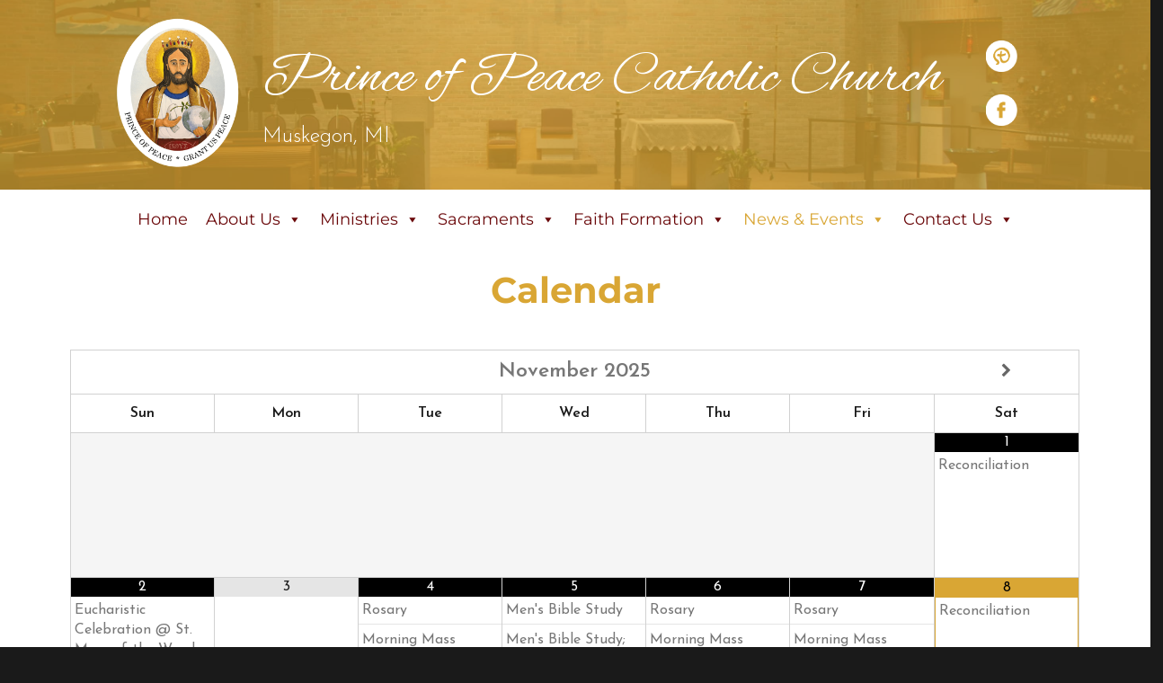

--- FILE ---
content_type: text/html; charset=UTF-8
request_url: https://princeofpeacenm.org/calendar/
body_size: 19252
content:
<!DOCTYPE html>
<html lang="en-US" class="no-js">
<head>
	<meta charset="UTF-8">
	<meta name="viewport" content="width=device-width, initial-scale=1">
	<link rel="profile" href="http://gmpg.org/xfn/11">
		<script>(function(html){html.className = html.className.replace(/\bno-js\b/,'js')})(document.documentElement);</script>
<title>Calendar &#8211; Prince of Peace Catholic Church</title>
<meta name='robots' content='max-image-preview:large' />
	<style>img:is([sizes="auto" i], [sizes^="auto," i]) { contain-intrinsic-size: 3000px 1500px }</style>
	<link rel="alternate" type="application/rss+xml" title="Prince of Peace Catholic Church &raquo; Feed" href="https://princeofpeacenm.org/feed/" />
<script>
window._wpemojiSettings = {"baseUrl":"https:\/\/s.w.org\/images\/core\/emoji\/16.0.1\/72x72\/","ext":".png","svgUrl":"https:\/\/s.w.org\/images\/core\/emoji\/16.0.1\/svg\/","svgExt":".svg","source":{"concatemoji":"https:\/\/princeofpeacenm.org\/wp-includes\/js\/wp-emoji-release.min.js?ver=6.8.3"}};
/*! This file is auto-generated */
!function(s,n){var o,i,e;function c(e){try{var t={supportTests:e,timestamp:(new Date).valueOf()};sessionStorage.setItem(o,JSON.stringify(t))}catch(e){}}function p(e,t,n){e.clearRect(0,0,e.canvas.width,e.canvas.height),e.fillText(t,0,0);var t=new Uint32Array(e.getImageData(0,0,e.canvas.width,e.canvas.height).data),a=(e.clearRect(0,0,e.canvas.width,e.canvas.height),e.fillText(n,0,0),new Uint32Array(e.getImageData(0,0,e.canvas.width,e.canvas.height).data));return t.every(function(e,t){return e===a[t]})}function u(e,t){e.clearRect(0,0,e.canvas.width,e.canvas.height),e.fillText(t,0,0);for(var n=e.getImageData(16,16,1,1),a=0;a<n.data.length;a++)if(0!==n.data[a])return!1;return!0}function f(e,t,n,a){switch(t){case"flag":return n(e,"\ud83c\udff3\ufe0f\u200d\u26a7\ufe0f","\ud83c\udff3\ufe0f\u200b\u26a7\ufe0f")?!1:!n(e,"\ud83c\udde8\ud83c\uddf6","\ud83c\udde8\u200b\ud83c\uddf6")&&!n(e,"\ud83c\udff4\udb40\udc67\udb40\udc62\udb40\udc65\udb40\udc6e\udb40\udc67\udb40\udc7f","\ud83c\udff4\u200b\udb40\udc67\u200b\udb40\udc62\u200b\udb40\udc65\u200b\udb40\udc6e\u200b\udb40\udc67\u200b\udb40\udc7f");case"emoji":return!a(e,"\ud83e\udedf")}return!1}function g(e,t,n,a){var r="undefined"!=typeof WorkerGlobalScope&&self instanceof WorkerGlobalScope?new OffscreenCanvas(300,150):s.createElement("canvas"),o=r.getContext("2d",{willReadFrequently:!0}),i=(o.textBaseline="top",o.font="600 32px Arial",{});return e.forEach(function(e){i[e]=t(o,e,n,a)}),i}function t(e){var t=s.createElement("script");t.src=e,t.defer=!0,s.head.appendChild(t)}"undefined"!=typeof Promise&&(o="wpEmojiSettingsSupports",i=["flag","emoji"],n.supports={everything:!0,everythingExceptFlag:!0},e=new Promise(function(e){s.addEventListener("DOMContentLoaded",e,{once:!0})}),new Promise(function(t){var n=function(){try{var e=JSON.parse(sessionStorage.getItem(o));if("object"==typeof e&&"number"==typeof e.timestamp&&(new Date).valueOf()<e.timestamp+604800&&"object"==typeof e.supportTests)return e.supportTests}catch(e){}return null}();if(!n){if("undefined"!=typeof Worker&&"undefined"!=typeof OffscreenCanvas&&"undefined"!=typeof URL&&URL.createObjectURL&&"undefined"!=typeof Blob)try{var e="postMessage("+g.toString()+"("+[JSON.stringify(i),f.toString(),p.toString(),u.toString()].join(",")+"));",a=new Blob([e],{type:"text/javascript"}),r=new Worker(URL.createObjectURL(a),{name:"wpTestEmojiSupports"});return void(r.onmessage=function(e){c(n=e.data),r.terminate(),t(n)})}catch(e){}c(n=g(i,f,p,u))}t(n)}).then(function(e){for(var t in e)n.supports[t]=e[t],n.supports.everything=n.supports.everything&&n.supports[t],"flag"!==t&&(n.supports.everythingExceptFlag=n.supports.everythingExceptFlag&&n.supports[t]);n.supports.everythingExceptFlag=n.supports.everythingExceptFlag&&!n.supports.flag,n.DOMReady=!1,n.readyCallback=function(){n.DOMReady=!0}}).then(function(){return e}).then(function(){var e;n.supports.everything||(n.readyCallback(),(e=n.source||{}).concatemoji?t(e.concatemoji):e.wpemoji&&e.twemoji&&(t(e.twemoji),t(e.wpemoji)))}))}((window,document),window._wpemojiSettings);
</script>
<style id='wp-emoji-styles-inline-css'>

	img.wp-smiley, img.emoji {
		display: inline !important;
		border: none !important;
		box-shadow: none !important;
		height: 1em !important;
		width: 1em !important;
		margin: 0 0.07em !important;
		vertical-align: -0.1em !important;
		background: none !important;
		padding: 0 !important;
	}
</style>
<link rel='stylesheet' id='wp-block-library-css' href='https://princeofpeacenm.org/wp-includes/css/dist/block-library/style.min.css?ver=6.8.3' media='all' />
<style id='wp-block-library-theme-inline-css'>
.wp-block-audio :where(figcaption){color:#555;font-size:13px;text-align:center}.is-dark-theme .wp-block-audio :where(figcaption){color:#ffffffa6}.wp-block-audio{margin:0 0 1em}.wp-block-code{border:1px solid #ccc;border-radius:4px;font-family:Menlo,Consolas,monaco,monospace;padding:.8em 1em}.wp-block-embed :where(figcaption){color:#555;font-size:13px;text-align:center}.is-dark-theme .wp-block-embed :where(figcaption){color:#ffffffa6}.wp-block-embed{margin:0 0 1em}.blocks-gallery-caption{color:#555;font-size:13px;text-align:center}.is-dark-theme .blocks-gallery-caption{color:#ffffffa6}:root :where(.wp-block-image figcaption){color:#555;font-size:13px;text-align:center}.is-dark-theme :root :where(.wp-block-image figcaption){color:#ffffffa6}.wp-block-image{margin:0 0 1em}.wp-block-pullquote{border-bottom:4px solid;border-top:4px solid;color:currentColor;margin-bottom:1.75em}.wp-block-pullquote cite,.wp-block-pullquote footer,.wp-block-pullquote__citation{color:currentColor;font-size:.8125em;font-style:normal;text-transform:uppercase}.wp-block-quote{border-left:.25em solid;margin:0 0 1.75em;padding-left:1em}.wp-block-quote cite,.wp-block-quote footer{color:currentColor;font-size:.8125em;font-style:normal;position:relative}.wp-block-quote:where(.has-text-align-right){border-left:none;border-right:.25em solid;padding-left:0;padding-right:1em}.wp-block-quote:where(.has-text-align-center){border:none;padding-left:0}.wp-block-quote.is-large,.wp-block-quote.is-style-large,.wp-block-quote:where(.is-style-plain){border:none}.wp-block-search .wp-block-search__label{font-weight:700}.wp-block-search__button{border:1px solid #ccc;padding:.375em .625em}:where(.wp-block-group.has-background){padding:1.25em 2.375em}.wp-block-separator.has-css-opacity{opacity:.4}.wp-block-separator{border:none;border-bottom:2px solid;margin-left:auto;margin-right:auto}.wp-block-separator.has-alpha-channel-opacity{opacity:1}.wp-block-separator:not(.is-style-wide):not(.is-style-dots){width:100px}.wp-block-separator.has-background:not(.is-style-dots){border-bottom:none;height:1px}.wp-block-separator.has-background:not(.is-style-wide):not(.is-style-dots){height:2px}.wp-block-table{margin:0 0 1em}.wp-block-table td,.wp-block-table th{word-break:normal}.wp-block-table :where(figcaption){color:#555;font-size:13px;text-align:center}.is-dark-theme .wp-block-table :where(figcaption){color:#ffffffa6}.wp-block-video :where(figcaption){color:#555;font-size:13px;text-align:center}.is-dark-theme .wp-block-video :where(figcaption){color:#ffffffa6}.wp-block-video{margin:0 0 1em}:root :where(.wp-block-template-part.has-background){margin-bottom:0;margin-top:0;padding:1.25em 2.375em}
</style>
<style id='classic-theme-styles-inline-css'>
/*! This file is auto-generated */
.wp-block-button__link{color:#fff;background-color:#32373c;border-radius:9999px;box-shadow:none;text-decoration:none;padding:calc(.667em + 2px) calc(1.333em + 2px);font-size:1.125em}.wp-block-file__button{background:#32373c;color:#fff;text-decoration:none}
</style>
<style id='feedzy-rss-feeds-loop-style-inline-css'>
.wp-block-feedzy-rss-feeds-loop{display:grid;gap:24px;grid-template-columns:repeat(1,1fr)}@media(min-width:782px){.wp-block-feedzy-rss-feeds-loop.feedzy-loop-columns-2,.wp-block-feedzy-rss-feeds-loop.feedzy-loop-columns-3,.wp-block-feedzy-rss-feeds-loop.feedzy-loop-columns-4,.wp-block-feedzy-rss-feeds-loop.feedzy-loop-columns-5{grid-template-columns:repeat(2,1fr)}}@media(min-width:960px){.wp-block-feedzy-rss-feeds-loop.feedzy-loop-columns-2{grid-template-columns:repeat(2,1fr)}.wp-block-feedzy-rss-feeds-loop.feedzy-loop-columns-3{grid-template-columns:repeat(3,1fr)}.wp-block-feedzy-rss-feeds-loop.feedzy-loop-columns-4{grid-template-columns:repeat(4,1fr)}.wp-block-feedzy-rss-feeds-loop.feedzy-loop-columns-5{grid-template-columns:repeat(5,1fr)}}.wp-block-feedzy-rss-feeds-loop .wp-block-image.is-style-rounded img{border-radius:9999px}.wp-block-feedzy-rss-feeds-loop .wp-block-image:has(:is(img:not([src]),img[src=""])){display:none}

</style>
<style id='global-styles-inline-css'>
:root{--wp--preset--aspect-ratio--square: 1;--wp--preset--aspect-ratio--4-3: 4/3;--wp--preset--aspect-ratio--3-4: 3/4;--wp--preset--aspect-ratio--3-2: 3/2;--wp--preset--aspect-ratio--2-3: 2/3;--wp--preset--aspect-ratio--16-9: 16/9;--wp--preset--aspect-ratio--9-16: 9/16;--wp--preset--color--black: #000000;--wp--preset--color--cyan-bluish-gray: #abb8c3;--wp--preset--color--white: #fff;--wp--preset--color--pale-pink: #f78da7;--wp--preset--color--vivid-red: #cf2e2e;--wp--preset--color--luminous-vivid-orange: #ff6900;--wp--preset--color--luminous-vivid-amber: #fcb900;--wp--preset--color--light-green-cyan: #7bdcb5;--wp--preset--color--vivid-green-cyan: #00d084;--wp--preset--color--pale-cyan-blue: #8ed1fc;--wp--preset--color--vivid-cyan-blue: #0693e3;--wp--preset--color--vivid-purple: #9b51e0;--wp--preset--color--dark-gray: #1a1a1a;--wp--preset--color--medium-gray: #686868;--wp--preset--color--light-gray: #e5e5e5;--wp--preset--color--blue-gray: #4d545c;--wp--preset--color--bright-blue: #007acc;--wp--preset--color--light-blue: #9adffd;--wp--preset--color--dark-brown: #402b30;--wp--preset--color--medium-brown: #774e24;--wp--preset--color--dark-red: #640c1f;--wp--preset--color--bright-red: #ff675f;--wp--preset--color--yellow: #ffef8e;--wp--preset--gradient--vivid-cyan-blue-to-vivid-purple: linear-gradient(135deg,rgba(6,147,227,1) 0%,rgb(155,81,224) 100%);--wp--preset--gradient--light-green-cyan-to-vivid-green-cyan: linear-gradient(135deg,rgb(122,220,180) 0%,rgb(0,208,130) 100%);--wp--preset--gradient--luminous-vivid-amber-to-luminous-vivid-orange: linear-gradient(135deg,rgba(252,185,0,1) 0%,rgba(255,105,0,1) 100%);--wp--preset--gradient--luminous-vivid-orange-to-vivid-red: linear-gradient(135deg,rgba(255,105,0,1) 0%,rgb(207,46,46) 100%);--wp--preset--gradient--very-light-gray-to-cyan-bluish-gray: linear-gradient(135deg,rgb(238,238,238) 0%,rgb(169,184,195) 100%);--wp--preset--gradient--cool-to-warm-spectrum: linear-gradient(135deg,rgb(74,234,220) 0%,rgb(151,120,209) 20%,rgb(207,42,186) 40%,rgb(238,44,130) 60%,rgb(251,105,98) 80%,rgb(254,248,76) 100%);--wp--preset--gradient--blush-light-purple: linear-gradient(135deg,rgb(255,206,236) 0%,rgb(152,150,240) 100%);--wp--preset--gradient--blush-bordeaux: linear-gradient(135deg,rgb(254,205,165) 0%,rgb(254,45,45) 50%,rgb(107,0,62) 100%);--wp--preset--gradient--luminous-dusk: linear-gradient(135deg,rgb(255,203,112) 0%,rgb(199,81,192) 50%,rgb(65,88,208) 100%);--wp--preset--gradient--pale-ocean: linear-gradient(135deg,rgb(255,245,203) 0%,rgb(182,227,212) 50%,rgb(51,167,181) 100%);--wp--preset--gradient--electric-grass: linear-gradient(135deg,rgb(202,248,128) 0%,rgb(113,206,126) 100%);--wp--preset--gradient--midnight: linear-gradient(135deg,rgb(2,3,129) 0%,rgb(40,116,252) 100%);--wp--preset--font-size--small: 13px;--wp--preset--font-size--medium: 20px;--wp--preset--font-size--large: 36px;--wp--preset--font-size--x-large: 42px;--wp--preset--spacing--20: 0.44rem;--wp--preset--spacing--30: 0.67rem;--wp--preset--spacing--40: 1rem;--wp--preset--spacing--50: 1.5rem;--wp--preset--spacing--60: 2.25rem;--wp--preset--spacing--70: 3.38rem;--wp--preset--spacing--80: 5.06rem;--wp--preset--shadow--natural: 6px 6px 9px rgba(0, 0, 0, 0.2);--wp--preset--shadow--deep: 12px 12px 50px rgba(0, 0, 0, 0.4);--wp--preset--shadow--sharp: 6px 6px 0px rgba(0, 0, 0, 0.2);--wp--preset--shadow--outlined: 6px 6px 0px -3px rgba(255, 255, 255, 1), 6px 6px rgba(0, 0, 0, 1);--wp--preset--shadow--crisp: 6px 6px 0px rgba(0, 0, 0, 1);}:where(.is-layout-flex){gap: 0.5em;}:where(.is-layout-grid){gap: 0.5em;}body .is-layout-flex{display: flex;}.is-layout-flex{flex-wrap: wrap;align-items: center;}.is-layout-flex > :is(*, div){margin: 0;}body .is-layout-grid{display: grid;}.is-layout-grid > :is(*, div){margin: 0;}:where(.wp-block-columns.is-layout-flex){gap: 2em;}:where(.wp-block-columns.is-layout-grid){gap: 2em;}:where(.wp-block-post-template.is-layout-flex){gap: 1.25em;}:where(.wp-block-post-template.is-layout-grid){gap: 1.25em;}.has-black-color{color: var(--wp--preset--color--black) !important;}.has-cyan-bluish-gray-color{color: var(--wp--preset--color--cyan-bluish-gray) !important;}.has-white-color{color: var(--wp--preset--color--white) !important;}.has-pale-pink-color{color: var(--wp--preset--color--pale-pink) !important;}.has-vivid-red-color{color: var(--wp--preset--color--vivid-red) !important;}.has-luminous-vivid-orange-color{color: var(--wp--preset--color--luminous-vivid-orange) !important;}.has-luminous-vivid-amber-color{color: var(--wp--preset--color--luminous-vivid-amber) !important;}.has-light-green-cyan-color{color: var(--wp--preset--color--light-green-cyan) !important;}.has-vivid-green-cyan-color{color: var(--wp--preset--color--vivid-green-cyan) !important;}.has-pale-cyan-blue-color{color: var(--wp--preset--color--pale-cyan-blue) !important;}.has-vivid-cyan-blue-color{color: var(--wp--preset--color--vivid-cyan-blue) !important;}.has-vivid-purple-color{color: var(--wp--preset--color--vivid-purple) !important;}.has-black-background-color{background-color: var(--wp--preset--color--black) !important;}.has-cyan-bluish-gray-background-color{background-color: var(--wp--preset--color--cyan-bluish-gray) !important;}.has-white-background-color{background-color: var(--wp--preset--color--white) !important;}.has-pale-pink-background-color{background-color: var(--wp--preset--color--pale-pink) !important;}.has-vivid-red-background-color{background-color: var(--wp--preset--color--vivid-red) !important;}.has-luminous-vivid-orange-background-color{background-color: var(--wp--preset--color--luminous-vivid-orange) !important;}.has-luminous-vivid-amber-background-color{background-color: var(--wp--preset--color--luminous-vivid-amber) !important;}.has-light-green-cyan-background-color{background-color: var(--wp--preset--color--light-green-cyan) !important;}.has-vivid-green-cyan-background-color{background-color: var(--wp--preset--color--vivid-green-cyan) !important;}.has-pale-cyan-blue-background-color{background-color: var(--wp--preset--color--pale-cyan-blue) !important;}.has-vivid-cyan-blue-background-color{background-color: var(--wp--preset--color--vivid-cyan-blue) !important;}.has-vivid-purple-background-color{background-color: var(--wp--preset--color--vivid-purple) !important;}.has-black-border-color{border-color: var(--wp--preset--color--black) !important;}.has-cyan-bluish-gray-border-color{border-color: var(--wp--preset--color--cyan-bluish-gray) !important;}.has-white-border-color{border-color: var(--wp--preset--color--white) !important;}.has-pale-pink-border-color{border-color: var(--wp--preset--color--pale-pink) !important;}.has-vivid-red-border-color{border-color: var(--wp--preset--color--vivid-red) !important;}.has-luminous-vivid-orange-border-color{border-color: var(--wp--preset--color--luminous-vivid-orange) !important;}.has-luminous-vivid-amber-border-color{border-color: var(--wp--preset--color--luminous-vivid-amber) !important;}.has-light-green-cyan-border-color{border-color: var(--wp--preset--color--light-green-cyan) !important;}.has-vivid-green-cyan-border-color{border-color: var(--wp--preset--color--vivid-green-cyan) !important;}.has-pale-cyan-blue-border-color{border-color: var(--wp--preset--color--pale-cyan-blue) !important;}.has-vivid-cyan-blue-border-color{border-color: var(--wp--preset--color--vivid-cyan-blue) !important;}.has-vivid-purple-border-color{border-color: var(--wp--preset--color--vivid-purple) !important;}.has-vivid-cyan-blue-to-vivid-purple-gradient-background{background: var(--wp--preset--gradient--vivid-cyan-blue-to-vivid-purple) !important;}.has-light-green-cyan-to-vivid-green-cyan-gradient-background{background: var(--wp--preset--gradient--light-green-cyan-to-vivid-green-cyan) !important;}.has-luminous-vivid-amber-to-luminous-vivid-orange-gradient-background{background: var(--wp--preset--gradient--luminous-vivid-amber-to-luminous-vivid-orange) !important;}.has-luminous-vivid-orange-to-vivid-red-gradient-background{background: var(--wp--preset--gradient--luminous-vivid-orange-to-vivid-red) !important;}.has-very-light-gray-to-cyan-bluish-gray-gradient-background{background: var(--wp--preset--gradient--very-light-gray-to-cyan-bluish-gray) !important;}.has-cool-to-warm-spectrum-gradient-background{background: var(--wp--preset--gradient--cool-to-warm-spectrum) !important;}.has-blush-light-purple-gradient-background{background: var(--wp--preset--gradient--blush-light-purple) !important;}.has-blush-bordeaux-gradient-background{background: var(--wp--preset--gradient--blush-bordeaux) !important;}.has-luminous-dusk-gradient-background{background: var(--wp--preset--gradient--luminous-dusk) !important;}.has-pale-ocean-gradient-background{background: var(--wp--preset--gradient--pale-ocean) !important;}.has-electric-grass-gradient-background{background: var(--wp--preset--gradient--electric-grass) !important;}.has-midnight-gradient-background{background: var(--wp--preset--gradient--midnight) !important;}.has-small-font-size{font-size: var(--wp--preset--font-size--small) !important;}.has-medium-font-size{font-size: var(--wp--preset--font-size--medium) !important;}.has-large-font-size{font-size: var(--wp--preset--font-size--large) !important;}.has-x-large-font-size{font-size: var(--wp--preset--font-size--x-large) !important;}
:where(.wp-block-post-template.is-layout-flex){gap: 1.25em;}:where(.wp-block-post-template.is-layout-grid){gap: 1.25em;}
:where(.wp-block-columns.is-layout-flex){gap: 2em;}:where(.wp-block-columns.is-layout-grid){gap: 2em;}
:root :where(.wp-block-pullquote){font-size: 1.5em;line-height: 1.6;}
</style>
<link rel='stylesheet' id='cpsh-shortcodes-css' href='https://princeofpeacenm.org/wp-content/plugins/column-shortcodes//assets/css/shortcodes.css?ver=1.0.1' media='all' />
<link rel='stylesheet' id='contact-form-7-css' href='https://princeofpeacenm.org/wp-content/plugins/contact-form-7/includes/css/styles.css?ver=6.1.3' media='all' />
<link rel='stylesheet' id='collapscore-css-css' href='https://princeofpeacenm.org/wp-content/plugins/jquery-collapse-o-matic/css/core_style.css?ver=1.0' media='all' />
<link rel='stylesheet' id='collapseomatic-css-css' href='https://princeofpeacenm.org/wp-content/plugins/jquery-collapse-o-matic/css/light_style.css?ver=1.6' media='all' />
<link rel='stylesheet' id='bg-shce-genericons-css' href='https://princeofpeacenm.org/wp-content/plugins/show-hidecollapse-expand/assets/css/genericons/genericons.css?ver=6.8.3' media='all' />
<link rel='stylesheet' id='bg-show-hide-css' href='https://princeofpeacenm.org/wp-content/plugins/show-hidecollapse-expand/assets/css/bg-show-hide.css?ver=6.8.3' media='all' />
<link rel='stylesheet' id='wp-show-posts-css' href='https://princeofpeacenm.org/wp-content/plugins/wp-show-posts/css/wp-show-posts-min.css?ver=1.1.6' media='all' />
<link rel='stylesheet' id='megamenu-css' href='https://princeofpeacenm.org/wp-content/uploads/maxmegamenu/style.css?ver=7e6752' media='all' />
<link rel='stylesheet' id='dashicons-css' href='https://princeofpeacenm.org/wp-includes/css/dashicons.min.css?ver=6.8.3' media='all' />
<link rel='stylesheet' id='parent-style-css' href='https://princeofpeacenm.org/wp-content/themes/twentysixteen/style.css?ver=6.8.3' media='all' />
<link rel='stylesheet' id='child-style-css' href='https://princeofpeacenm.org/wp-content/themes/mychildtheme/style.css?ver=6.8.3' media='all' />
<link rel='stylesheet' id='twentysixteen-fonts-css' href='https://princeofpeacenm.org/wp-content/themes/twentysixteen/fonts/merriweather-plus-montserrat-plus-inconsolata.css?ver=20230328' media='all' />
<link rel='stylesheet' id='genericons-css' href='https://princeofpeacenm.org/wp-content/themes/twentysixteen/genericons/genericons.css?ver=20201208' media='all' />
<link rel='stylesheet' id='twentysixteen-style-css' href='https://princeofpeacenm.org/wp-content/themes/mychildtheme/style.css?ver=20250715' media='all' />
<link rel='stylesheet' id='twentysixteen-block-style-css' href='https://princeofpeacenm.org/wp-content/themes/twentysixteen/css/blocks.css?ver=20240817' media='all' />
<!--[if lt IE 10]>
<link rel='stylesheet' id='twentysixteen-ie-css' href='https://princeofpeacenm.org/wp-content/themes/twentysixteen/css/ie.css?ver=20170530' media='all' />
<![endif]-->
<!--[if lt IE 9]>
<link rel='stylesheet' id='twentysixteen-ie8-css' href='https://princeofpeacenm.org/wp-content/themes/twentysixteen/css/ie8.css?ver=20170530' media='all' />
<![endif]-->
<!--[if lt IE 8]>
<link rel='stylesheet' id='twentysixteen-ie7-css' href='https://princeofpeacenm.org/wp-content/themes/twentysixteen/css/ie7.css?ver=20170530' media='all' />
<![endif]-->
<link rel='stylesheet' id='simcal-qtip-css' href='https://princeofpeacenm.org/wp-content/plugins/google-calendar-events/assets/generated/vendor/jquery.qtip.min.css?ver=3.5.9' media='all' />
<link rel='stylesheet' id='simcal-default-calendar-grid-css' href='https://princeofpeacenm.org/wp-content/plugins/google-calendar-events/assets/generated/default-calendar-grid.min.css?ver=3.5.9' media='all' />
<link rel='stylesheet' id='simcal-default-calendar-list-css' href='https://princeofpeacenm.org/wp-content/plugins/google-calendar-events/assets/generated/default-calendar-list.min.css?ver=3.5.9' media='all' />
<link rel='stylesheet' id='forget-about-shortcode-buttons-css' href='https://princeofpeacenm.org/wp-content/plugins/forget-about-shortcode-buttons/public/css/button-styles.css?ver=2.1.3' media='all' />
<script src="https://princeofpeacenm.org/wp-includes/js/jquery/jquery.min.js?ver=3.7.1" id="jquery-core-js"></script>
<script src="https://princeofpeacenm.org/wp-includes/js/jquery/jquery-migrate.min.js?ver=3.4.1" id="jquery-migrate-js"></script>
<script src="//princeofpeacenm.org/wp-content/plugins/revslider/sr6/assets/js/rbtools.min.js?ver=6.7.38" async id="tp-tools-js"></script>
<script src="//princeofpeacenm.org/wp-content/plugins/revslider/sr6/assets/js/rs6.min.js?ver=6.7.38" async id="revmin-js"></script>
<!--[if lt IE 9]>
<script src="https://princeofpeacenm.org/wp-content/themes/twentysixteen/js/html5.js?ver=3.7.3" id="twentysixteen-html5-js"></script>
<![endif]-->
<script id="twentysixteen-script-js-extra">
var screenReaderText = {"expand":"expand child menu","collapse":"collapse child menu"};
</script>
<script src="https://princeofpeacenm.org/wp-content/themes/twentysixteen/js/functions.js?ver=20230629" id="twentysixteen-script-js" defer data-wp-strategy="defer"></script>
<link rel="https://api.w.org/" href="https://princeofpeacenm.org/wp-json/" /><link rel="alternate" title="JSON" type="application/json" href="https://princeofpeacenm.org/wp-json/wp/v2/pages/20" /><link rel="EditURI" type="application/rsd+xml" title="RSD" href="https://princeofpeacenm.org/xmlrpc.php?rsd" />
<meta name="generator" content="WordPress 6.8.3" />
<link rel="canonical" href="https://princeofpeacenm.org/calendar/" />
<link rel='shortlink' href='https://princeofpeacenm.org/?p=20' />
<link rel="alternate" title="oEmbed (JSON)" type="application/json+oembed" href="https://princeofpeacenm.org/wp-json/oembed/1.0/embed?url=https%3A%2F%2Fprinceofpeacenm.org%2Fcalendar%2F" />
<link rel="alternate" title="oEmbed (XML)" type="text/xml+oembed" href="https://princeofpeacenm.org/wp-json/oembed/1.0/embed?url=https%3A%2F%2Fprinceofpeacenm.org%2Fcalendar%2F&#038;format=xml" />
<style type="text/css">
.feedzy-rss-link-icon:after {
	content: url("https://princeofpeacenm.org/wp-content/plugins/feedzy-rss-feeds/img/external-link.png");
	margin-left: 3px;
}
</style>
		<!-- Analytics by WP Statistics - https://wp-statistics.com -->
<meta name="generator" content="Powered by Slider Revolution 6.7.38 - responsive, Mobile-Friendly Slider Plugin for WordPress with comfortable drag and drop interface." />
<link rel="icon" href="https://princeofpeacenm.org/wp-content/uploads/2019/07/cropped-popnm_favicon-32x32.png" sizes="32x32" />
<link rel="icon" href="https://princeofpeacenm.org/wp-content/uploads/2019/07/cropped-popnm_favicon-192x192.png" sizes="192x192" />
<link rel="apple-touch-icon" href="https://princeofpeacenm.org/wp-content/uploads/2019/07/cropped-popnm_favicon-180x180.png" />
<meta name="msapplication-TileImage" content="https://princeofpeacenm.org/wp-content/uploads/2019/07/cropped-popnm_favicon-270x270.png" />
<script>function setREVStartSize(e){
			//window.requestAnimationFrame(function() {
				window.RSIW = window.RSIW===undefined ? window.innerWidth : window.RSIW;
				window.RSIH = window.RSIH===undefined ? window.innerHeight : window.RSIH;
				try {
					var pw = document.getElementById(e.c).parentNode.offsetWidth,
						newh;
					pw = pw===0 || isNaN(pw) || (e.l=="fullwidth" || e.layout=="fullwidth") ? window.RSIW : pw;
					e.tabw = e.tabw===undefined ? 0 : parseInt(e.tabw);
					e.thumbw = e.thumbw===undefined ? 0 : parseInt(e.thumbw);
					e.tabh = e.tabh===undefined ? 0 : parseInt(e.tabh);
					e.thumbh = e.thumbh===undefined ? 0 : parseInt(e.thumbh);
					e.tabhide = e.tabhide===undefined ? 0 : parseInt(e.tabhide);
					e.thumbhide = e.thumbhide===undefined ? 0 : parseInt(e.thumbhide);
					e.mh = e.mh===undefined || e.mh=="" || e.mh==="auto" ? 0 : parseInt(e.mh,0);
					if(e.layout==="fullscreen" || e.l==="fullscreen")
						newh = Math.max(e.mh,window.RSIH);
					else{
						e.gw = Array.isArray(e.gw) ? e.gw : [e.gw];
						for (var i in e.rl) if (e.gw[i]===undefined || e.gw[i]===0) e.gw[i] = e.gw[i-1];
						e.gh = e.el===undefined || e.el==="" || (Array.isArray(e.el) && e.el.length==0)? e.gh : e.el;
						e.gh = Array.isArray(e.gh) ? e.gh : [e.gh];
						for (var i in e.rl) if (e.gh[i]===undefined || e.gh[i]===0) e.gh[i] = e.gh[i-1];
											
						var nl = new Array(e.rl.length),
							ix = 0,
							sl;
						e.tabw = e.tabhide>=pw ? 0 : e.tabw;
						e.thumbw = e.thumbhide>=pw ? 0 : e.thumbw;
						e.tabh = e.tabhide>=pw ? 0 : e.tabh;
						e.thumbh = e.thumbhide>=pw ? 0 : e.thumbh;
						for (var i in e.rl) nl[i] = e.rl[i]<window.RSIW ? 0 : e.rl[i];
						sl = nl[0];
						for (var i in nl) if (sl>nl[i] && nl[i]>0) { sl = nl[i]; ix=i;}
						var m = pw>(e.gw[ix]+e.tabw+e.thumbw) ? 1 : (pw-(e.tabw+e.thumbw)) / (e.gw[ix]);
						newh =  (e.gh[ix] * m) + (e.tabh + e.thumbh);
					}
					var el = document.getElementById(e.c);
					if (el!==null && el) el.style.height = newh+"px";
					el = document.getElementById(e.c+"_wrapper");
					if (el!==null && el) {
						el.style.height = newh+"px";
						el.style.display = "block";
					}
				} catch(e){
					console.log("Failure at Presize of Slider:" + e)
				}
			//});
		  };</script>
<style type="text/css">/** Mega Menu CSS: fs **/</style>
<link href="https://fonts.googleapis.com/css?family=Alex+Brush|Rochester" rel="stylesheet">
<link href="https://fonts.googleapis.com/css?family=Josefin+Sans" rel="stylesheet">
</head>

<body class="wp-singular page-template-default page page-id-20 wp-embed-responsive wp-theme-twentysixteen wp-child-theme-mychildtheme mega-menu-primary no-sidebar">
<div id="page" class="site">
	

		<header id="masthead" class="site-header" role="banner">
			<div class="site-header-main">
				<div class="site-branding">
					<div class="headerLeft">
						<img class="headerLogo" src="/wp-content/uploads/2018/06/PrincePeace_Icon_new.png" />
						<div class="siteID">
															<p class="site-title"><a href="https://princeofpeacenm.org/" rel="home">Prince of Peace Catholic Church</a></p>
															<p class="site-description">Muskegon, MI</p>
													</div>
					</div>
					<div class="headerSocial">
						<span class="socialMediaIcons"><a href="https://www.myparishapp.com/" target="_blank"><img src="/wp-content/uploads/2017/11/myparishcircle.png"></a></span>
						<span class="socialMediaIcons"><a href="https://www.facebook.com/Prince-of-Peace-Catholic-Church-St-Mary-of-the-Woods-Chapel-168816232410/" target="_blank"><img src="/wp-content/uploads/2017/11/facebookcircle1.png"></a></span>
					</div>
				</div><!-- .site-branding -->

									
					
					
					<div id="site-header-menu" class="site-header-menu">
													<nav id="site-navigation" class="main-navigation" role="navigation" aria-label="Primary Menu">
								<div id="mega-menu-wrap-primary" class="mega-menu-wrap"><div class="mega-menu-toggle"><div class="mega-toggle-blocks-left"><div class='mega-toggle-block mega-menu-toggle-block mega-toggle-block-1' id='mega-toggle-block-1' tabindex='0'><span class='mega-toggle-label' role='button' aria-expanded='false'><span class='mega-toggle-label-closed'>MENU</span><span class='mega-toggle-label-open'>MENU</span></span></div></div><div class="mega-toggle-blocks-center"></div><div class="mega-toggle-blocks-right"></div></div><ul id="mega-menu-primary" class="mega-menu max-mega-menu mega-menu-horizontal mega-no-js" data-event="hover_intent" data-effect="fade_up" data-effect-speed="200" data-effect-mobile="disabled" data-effect-speed-mobile="0" data-mobile-force-width="false" data-second-click="go" data-document-click="collapse" data-vertical-behaviour="standard" data-breakpoint="600" data-unbind="true" data-mobile-state="collapse_all" data-mobile-direction="vertical" data-hover-intent-timeout="300" data-hover-intent-interval="100"><li class="mega-menu-item mega-menu-item-type-post_type mega-menu-item-object-page mega-menu-item-home mega-align-bottom-left mega-menu-flyout mega-menu-item-1056" id="mega-menu-item-1056"><a class="mega-menu-link" href="https://princeofpeacenm.org/" tabindex="0">Home</a></li><li class="mega-menu-item mega-menu-item-type-custom mega-menu-item-object-custom mega-menu-item-has-children mega-align-bottom-left mega-menu-flyout mega-menu-item-220" id="mega-menu-item-220"><a class="mega-menu-link" aria-expanded="false" tabindex="0">About Us<span class="mega-indicator" aria-hidden="true"></span></a>
<ul class="mega-sub-menu">
<li class="mega-menu-item mega-menu-item-type-post_type mega-menu-item-object-page mega-menu-item-227" id="mega-menu-item-227"><a class="mega-menu-link" href="https://princeofpeacenm.org/about/mass-times/">Mass Times</a></li><li class="mega-menu-item mega-menu-item-type-post_type mega-menu-item-object-page mega-menu-item-223" id="mega-menu-item-223"><a class="mega-menu-link" href="https://princeofpeacenm.org/about/about-us/">About Our Parish</a></li><li class="mega-menu-item mega-menu-item-type-post_type mega-menu-item-object-page mega-menu-item-226" id="mega-menu-item-226"><a class="mega-menu-link" href="https://princeofpeacenm.org/about/parish-resources/">Parish Documents</a></li><li class="mega-menu-item mega-menu-item-type-post_type mega-menu-item-object-page mega-menu-item-1022" id="mega-menu-item-1022"><a class="mega-menu-link" href="https://princeofpeacenm.org/lost-found/">Deceased Members &#038; Upcoming Funerals</a></li></ul>
</li><li class="mega-menu-item mega-menu-item-type-post_type mega-menu-item-object-page mega-menu-item-has-children mega-align-bottom-left mega-menu-flyout mega-menu-item-56" id="mega-menu-item-56"><a class="mega-menu-link" href="https://princeofpeacenm.org/ministries/" aria-expanded="false" tabindex="0">Ministries<span class="mega-indicator" aria-hidden="true"></span></a>
<ul class="mega-sub-menu">
<li class="mega-menu-item mega-menu-item-type-post_type mega-menu-item-object-page mega-menu-item-235" id="mega-menu-item-235"><a class="mega-menu-link" href="https://princeofpeacenm.org/ministries/christian-life/">Christian Life</a></li><li class="mega-menu-item mega-menu-item-type-post_type mega-menu-item-object-page mega-menu-item-236" id="mega-menu-item-236"><a class="mega-menu-link" href="https://princeofpeacenm.org/ministries/christian-outreach/">Christian Outreach</a></li><li class="mega-menu-item mega-menu-item-type-post_type mega-menu-item-object-page mega-menu-item-238" id="mega-menu-item-238"><a class="mega-menu-link" href="https://princeofpeacenm.org/ministries/music-ministry/">Music Ministry</a></li><li class="mega-menu-item mega-menu-item-type-post_type mega-menu-item-object-page mega-menu-item-237" id="mega-menu-item-237"><a class="mega-menu-link" href="https://princeofpeacenm.org/ministries/councils/">Councils</a></li><li class="mega-menu-item mega-menu-item-type-post_type mega-menu-item-object-page mega-menu-item-3086" id="mega-menu-item-3086"><a class="mega-menu-link" href="https://princeofpeacenm.org/ministries/baby-pantry/">Baby Pantry</a></li><li class="mega-menu-item mega-menu-item-type-post_type mega-menu-item-object-page mega-menu-item-239" id="mega-menu-item-239"><a class="mega-menu-link" href="https://princeofpeacenm.org/ministries/worship-spiritual-life/">Worship &#038; Spiritual Life</a></li><li class="mega-menu-item mega-menu-item-type-post_type mega-menu-item-object-page mega-menu-item-234" id="mega-menu-item-234"><a class="mega-menu-link" href="https://princeofpeacenm.org/ministries/affiliated-groups/">Affiliated Groups</a></li></ul>
</li><li class="mega-menu-item mega-menu-item-type-custom mega-menu-item-object-custom mega-menu-item-has-children mega-align-bottom-left mega-menu-flyout mega-menu-item-221" id="mega-menu-item-221"><a class="mega-menu-link" aria-expanded="false" tabindex="0">Sacraments<span class="mega-indicator" aria-hidden="true"></span></a>
<ul class="mega-sub-menu">
<li class="mega-menu-item mega-menu-item-type-post_type mega-menu-item-object-page mega-menu-item-659" id="mega-menu-item-659"><a class="mega-menu-link" href="https://princeofpeacenm.org/liturgysacraments/baptism/">Baptism</a></li><li class="mega-menu-item mega-menu-item-type-post_type mega-menu-item-object-page mega-menu-item-232" id="mega-menu-item-232"><a class="mega-menu-link" href="https://princeofpeacenm.org/liturgysacraments/first-reconciliation-eucharist/">Reconciliation &#038; Eucharist</a></li><li class="mega-menu-item mega-menu-item-type-post_type mega-menu-item-object-page mega-menu-item-231" id="mega-menu-item-231"><a class="mega-menu-link" href="https://princeofpeacenm.org/liturgysacraments/confirmation/">Confirmation</a></li><li class="mega-menu-item mega-menu-item-type-post_type mega-menu-item-object-page mega-menu-item-233" id="mega-menu-item-233"><a class="mega-menu-link" href="https://princeofpeacenm.org/liturgysacraments/marriage/">Marriage</a></li><li class="mega-menu-item mega-menu-item-type-post_type mega-menu-item-object-page mega-menu-item-657" id="mega-menu-item-657"><a class="mega-menu-link" href="https://princeofpeacenm.org/liturgysacraments/holy-orders-vocations/">Holy Orders/Vocations</a></li><li class="mega-menu-item mega-menu-item-type-post_type mega-menu-item-object-page mega-menu-item-658" id="mega-menu-item-658"><a class="mega-menu-link" href="https://princeofpeacenm.org/liturgysacraments/anointing-of-the-sick/">Anointing of the Sick</a></li></ul>
</li><li class="mega-menu-item mega-menu-item-type-custom mega-menu-item-object-custom mega-menu-item-has-children mega-align-bottom-left mega-menu-flyout mega-menu-item-222" id="mega-menu-item-222"><a class="mega-menu-link" aria-expanded="false" tabindex="0">Faith Formation<span class="mega-indicator" aria-hidden="true"></span></a>
<ul class="mega-sub-menu">
<li class="mega-menu-item mega-menu-item-type-post_type mega-menu-item-object-page mega-menu-item-229" id="mega-menu-item-229"><a class="mega-menu-link" href="https://princeofpeacenm.org/faith-formation/childrens-ministry/">Children's Ministry</a></li><li class="mega-menu-item mega-menu-item-type-post_type mega-menu-item-object-page mega-menu-item-230" id="mega-menu-item-230"><a class="mega-menu-link" href="https://princeofpeacenm.org/faith-formation/youth-ministry/">Youth Discipleship</a></li><li class="mega-menu-item mega-menu-item-type-post_type mega-menu-item-object-page mega-menu-item-3070" id="mega-menu-item-3070"><a class="mega-menu-link" href="https://princeofpeacenm.org/faith-formation/young-adult-ministry/">Young Adult Ministry</a></li><li class="mega-menu-item mega-menu-item-type-post_type mega-menu-item-object-page mega-menu-item-228" id="mega-menu-item-228"><a class="mega-menu-link" href="https://princeofpeacenm.org/faith-formation/adult-faith-formation/">Adult Faith Formation</a></li></ul>
</li><li class="mega-menu-item mega-menu-item-type-custom mega-menu-item-object-custom mega-current-menu-ancestor mega-current-menu-parent mega-menu-item-has-children mega-align-bottom-left mega-menu-flyout mega-menu-item-576" id="mega-menu-item-576"><a class="mega-menu-link" aria-expanded="false" tabindex="0">News & Events<span class="mega-indicator" aria-hidden="true"></span></a>
<ul class="mega-sub-menu">
<li class="mega-menu-item mega-menu-item-type-post_type mega-menu-item-object-page mega-menu-item-242" id="mega-menu-item-242"><a class="mega-menu-link" href="https://princeofpeacenm.org/bulletins/">Bulletins</a></li><li class="mega-menu-item mega-menu-item-type-post_type mega-menu-item-object-page mega-menu-item-984" id="mega-menu-item-984"><a class="mega-menu-link" href="https://princeofpeacenm.org/parish-news/">Parish News &#038; Events</a></li><li class="mega-menu-item mega-menu-item-type-post_type mega-menu-item-object-page mega-current-menu-item mega-page_item mega-page-item-20 mega-current_page_item mega-menu-item-241" id="mega-menu-item-241"><a class="mega-menu-link" href="https://princeofpeacenm.org/calendar/" aria-current="page">Calendar</a></li><li class="mega-menu-item mega-menu-item-type-post_type mega-menu-item-object-page mega-menu-item-243" id="mega-menu-item-243"><a class="mega-menu-link" href="https://princeofpeacenm.org/photo-albums/">Photo Albums</a></li><li class="mega-menu-item mega-menu-item-type-post_type mega-menu-item-object-page mega-menu-item-983" id="mega-menu-item-983"><a class="mega-menu-link" href="https://princeofpeacenm.org/links/">Links &#038; Resources</a></li><li class="mega-menu-item mega-menu-item-type-custom mega-menu-item-object-custom mega-menu-item-828" id="mega-menu-item-828"><a target="_blank" class="mega-menu-link" href="http://www.catholiceventfinder.com/Calendar/Events/207cc560-5725-4596-b71a-5c1c3cf69e8f">Diocese of Grand Rapids Events</a></li></ul>
</li><li class="mega-menu-item mega-menu-item-type-custom mega-menu-item-object-custom mega-menu-item-has-children mega-align-bottom-left mega-menu-flyout mega-menu-item-660" id="mega-menu-item-660"><a class="mega-menu-link" aria-expanded="false" tabindex="0">Contact Us<span class="mega-indicator" aria-hidden="true"></span></a>
<ul class="mega-sub-menu">
<li class="mega-menu-item mega-menu-item-type-post_type mega-menu-item-object-page mega-menu-item-225" id="mega-menu-item-225"><a class="mega-menu-link" href="https://princeofpeacenm.org/contact/contact-us/">Contact Us</a></li><li class="mega-menu-item mega-menu-item-type-post_type mega-menu-item-object-page mega-menu-item-224" id="mega-menu-item-224"><a class="mega-menu-link" href="https://princeofpeacenm.org/contact/staff/">Staff</a></li></ul>
</li></ul></div>							</nav><!-- .main-navigation -->
						
											</div><!-- .site-header-menu -->
							</div><!-- .site-header-main -->

					</header><!-- .site-header -->

<div class="site-inner">
		<a class="skip-link screen-reader-text" href="#content">Skip to content</a>

<div class="homeSlider"></div>

		<div id="content" class="site-content">

<div id="primary" class="content-area">
	<main id="main" class="site-main">
		
<article id="post-20" class="post-20 page type-page status-publish hentry">
	<header class="entry-header">
		<h1 class="entry-title">Calendar</h1>	</header><!-- .entry-header -->

	
	<div class="entry-content">
		<div class="simcal-calendar simcal-default-calendar simcal-default-calendar-grid simcal-default-calendar-light" data-calendar-id="1078" data-timezone="America/Detroit" data-offset="-18000" data-week-start="0" data-calendar-start="1761969600" data-calendar-end="1793478600" data-events-first="1762027200" data-events-last="1793478600">
			
            <table class="simcal-calendar-grid"
                   data-event-bubble-trigger="hover">
                <thead class="simcal-calendar-head">
                <tr>
					                        <th class="simcal-nav simcal-prev-wrapper" colspan="1">
                            <button class="simcal-nav-button simcal-month-nav simcal-prev" title="Previous Month" aria-label="Previous Month"><i class="simcal-icon-left"></i></button>
                        </th>
					                    <th colspan="5"
                        class="simcal-nav simcal-current"
                        data-calendar-current="1761969600">
						<h3> <span class="simcal-current-month">November</span>  <span class="simcal-current-year">2025</span> </h3>                    </th>
					                        <th class="simcal-nav simcal-next-wrapper" colspan="1">
                            <button class="simcal-nav-button simcal-month-nav simcal-next" title="Next Month" aria-label="Next Month"><i class="simcal-icon-right"></i></button>
                        </th>
					                </tr>
                <tr>
					                        <th class="simcal-week-day simcal-week-day-0"
                            data-screen-small="S"
                            data-screen-medium="Sun"
                            data-screen-large="Sunday">Sun</th>
						                        <th class="simcal-week-day simcal-week-day-1"
                            data-screen-small="M"
                            data-screen-medium="Mon"
                            data-screen-large="Monday">Mon</th>
						                        <th class="simcal-week-day simcal-week-day-2"
                            data-screen-small="T"
                            data-screen-medium="Tue"
                            data-screen-large="Tuesday">Tue</th>
						                        <th class="simcal-week-day simcal-week-day-3"
                            data-screen-small="W"
                            data-screen-medium="Wed"
                            data-screen-large="Wednesday">Wed</th>
						                        <th class="simcal-week-day simcal-week-day-4"
                            data-screen-small="T"
                            data-screen-medium="Thu"
                            data-screen-large="Thursday">Thu</th>
						                        <th class="simcal-week-day simcal-week-day-5"
                            data-screen-small="F"
                            data-screen-medium="Fri"
                            data-screen-large="Friday">Fri</th>
						                        <th class="simcal-week-day simcal-week-day-6"
                            data-screen-small="S"
                            data-screen-medium="Sat"
                            data-screen-large="Saturday">Sat</th>
						                </tr>
                </thead>

				<tbody class="simcal-month simcal-month-11">
	<tr class="simcal-week simcal-week-44"><td class="simcal-day simcal-day-void "></td>
<td class="simcal-day simcal-day-void "></td>
<td class="simcal-day simcal-day-void "></td>
<td class="simcal-day simcal-day-void "></td>
<td class="simcal-day simcal-day-void "></td>
<td class="simcal-day simcal-day-void simcal-day-void-last"></td>
<td class="simcal-day-1 simcal-weekday-6 simcal-past simcal-day simcal-day-has-events simcal-day-has-1-events simcal-events-calendar-1110" data-events-count="1">
	<div>
		<span class="simcal-day-label simcal-day-number" style="background-color: #000000; color: #ffffff">1</span>
		<ul class="simcal-events">	<li class="simcal-event simcal-event-recurring simcal-event-has-location simcal-events-calendar-1110 simcal-tooltip" itemscope itemtype="http://schema.org/Event">
		<span class="simcal-event-title">Reconciliation</span>
		<div class="simcal-event-details simcal-tooltip-content" style="display: none;"><p><strong><span class="simcal-event-title" itemprop="name">Reconciliation</span></strong></p>
<p><span class="simcal-event-start simcal-event-start-date" data-event-start="1762027200" data-event-format="F j, Y" itemprop="startDate" content="2025-11-01T16:00:00-04:00">November 1, 2025</span>&nbsp;&nbsp;<span class="simcal-event-start simcal-event-start-time" data-event-start="1762027200" data-event-format="g:i a" itemprop="startDate" content="2025-11-01T16:00:00-04:00">4:00 pm</span> - <span class="simcal-event-end simcal-event-end-time" data-event-end="1762029000" data-event-format="g:i a" itemprop="endDate" content="2025-11-01T16:30:00-04:00">4:30 pm</span><br />
 <span class="simcal-event-address simcal-event-start-location" itemprop="location" itemscope itemtype="http://schema.org/Place"><meta itemprop="name" content="Prince of Peace Catholic Church, 1110 Dykstra Rd, North Muskegon, MI 49445, USA" /><meta itemprop="address" content="Prince of Peace Catholic Church, 1110 Dykstra Rd, North Muskegon, MI 49445, USA" />Prince of Peace Catholic Church, 1110 Dykstra Rd, North Muskegon, MI 49445, USA</span></p>
<div></div>
<p> <a href="https://www.google.com/calendar/event?eid=NmdzdXJ0YXF1MmhyM3Q0YzA5NDEzM2phcGtfMjAyNTExMDFUMjAwMDAwWiBvZmZpY2VAcHJpbmNlb2ZwZWFjZW5tLm9yZw&#038;ctz=America/Detroit" target="_blank" >See more details</a></p></div>
	</li>
</ul>

		<span class="simcal-events-dots" style="display: none;"><b style="color: #000;"> &bull; </b></span>
	</div>
</td>
</tr><tr class="simcal-week simcal-week-44">
<td class="simcal-day-2 simcal-weekday-0 simcal-past simcal-day simcal-day-has-events simcal-day-has-2-events simcal-events-calendar-1110" data-events-count="2">
	<div>
		<span class="simcal-day-label simcal-day-number" style="background-color: #000000; color: #ffffff">2</span>
		<ul class="simcal-events">	<li class="simcal-event simcal-event-recurring simcal-events-calendar-1110 simcal-tooltip" itemscope itemtype="http://schema.org/Event">
		<span class="simcal-event-title">Eucharistic Celebration @ St. Mary of the Woods</span>
		<div class="simcal-event-details simcal-tooltip-content" style="display: none;"><p><strong><span class="simcal-event-title" itemprop="name">Eucharistic Celebration @ St. Mary of the Woods</span></strong></p>
<p><span class="simcal-event-start simcal-event-start-date" data-event-start="1762090200" data-event-format="F j, Y" itemprop="startDate" content="2025-11-02T08:30:00-05:00">November 2, 2025</span>&nbsp;&nbsp;<span class="simcal-event-start simcal-event-start-time" data-event-start="1762090200" data-event-format="g:i a" itemprop="startDate" content="2025-11-02T08:30:00-05:00">8:30 am</span> - <span class="simcal-event-end simcal-event-end-time" data-event-end="1762095600" data-event-format="g:i a" itemprop="endDate" content="2025-11-02T10:00:00-05:00">10:00 am</span><br />
 <span class="simcal-event-address simcal-event-start-location" itemprop="location" itemscope itemtype="http://schema.org/Place"><meta itemprop="name" content="Eucharistic Celebration @ St. Mary of the Woods" /><meta itemprop="address" content="Eucharistic Celebration @ St. Mary of the Woods" /></span></p>
<div></div>
<p> <a href="https://www.google.com/calendar/event?eid=MDZza2UzZnVlZGUybWs0MDUycG5lNHNqMDFfMjAyNTExMDJUMTMzMDAwWiBvZmZpY2VAcHJpbmNlb2ZwZWFjZW5tLm9yZw&#038;ctz=America/Detroit" target="_blank" >See more details</a></p></div>
	</li>
	<li class="simcal-event simcal-event-recurring simcal-event-has-location simcal-events-calendar-1110 simcal-tooltip" itemscope itemtype="http://schema.org/Event">
		<span class="simcal-event-title">Sunday Mass</span>
		<div class="simcal-event-details simcal-tooltip-content" style="display: none;"><p><strong><span class="simcal-event-title" itemprop="name">Sunday Mass</span></strong></p>
<p><span class="simcal-event-start simcal-event-start-date" data-event-start="1762097400" data-event-format="F j, Y" itemprop="startDate" content="2025-11-02T10:30:00-05:00">November 2, 2025</span>&nbsp;&nbsp;<span class="simcal-event-start simcal-event-start-time" data-event-start="1762097400" data-event-format="g:i a" itemprop="startDate" content="2025-11-02T10:30:00-05:00">10:30 am</span> - <span class="simcal-event-end simcal-event-end-time" data-event-end="1762101000" data-event-format="g:i a" itemprop="endDate" content="2025-11-02T11:30:00-05:00">11:30 am</span><br />
 <span class="simcal-event-address simcal-event-start-location" itemprop="location" itemscope itemtype="http://schema.org/Place"><meta itemprop="name" content="Prince of Peace Catholic Church, 1110 Dykstra Rd, North Muskegon, MI 49445, USA" /><meta itemprop="address" content="Prince of Peace Catholic Church, 1110 Dykstra Rd, North Muskegon, MI 49445, USA" />Prince of Peace Catholic Church, 1110 Dykstra Rd, North Muskegon, MI 49445, USA</span></p>
<div></div>
<p> <a href="https://www.google.com/calendar/event?eid=NXNoYW12bWRnaTVvbXU4bXVoYml1MWc0MmxfMjAyNTExMDJUMTUzMDAwWiBvZmZpY2VAcHJpbmNlb2ZwZWFjZW5tLm9yZw&#038;ctz=America/Detroit" target="_blank" >See more details</a></p></div>
	</li>
</ul>

		<span class="simcal-events-dots" style="display: none;"><b style="color: #000;"> &bull; </b><b style="color: #000;"> &bull; </b></span>
	</div>
</td>
<td class="simcal-day-3 simcal-weekday-1 simcal-past simcal-day" data-events-count="0">
	<div>
		<span class="simcal-day-label simcal-day-number">3</span>
		<span class="simcal-no-events"></span>
		<span class="simcal-events-dots" style="display: none;"></span>
	</div>
</td>
<td class="simcal-day-4 simcal-weekday-2 simcal-past simcal-day simcal-day-has-events simcal-day-has-3-events simcal-events-calendar-1110" data-events-count="3">
	<div>
		<span class="simcal-day-label simcal-day-number" style="background-color: #000000; color: #ffffff">4</span>
		<ul class="simcal-events">	<li class="simcal-event simcal-event-recurring simcal-events-calendar-1110 simcal-tooltip" itemscope itemtype="http://schema.org/Event">
		<span class="simcal-event-title">Rosary</span>
		<div class="simcal-event-details simcal-tooltip-content" style="display: none;"><p><strong><span class="simcal-event-title" itemprop="name">Rosary</span></strong></p>
<p><span class="simcal-event-start simcal-event-start-date" data-event-start="1762259400" data-event-format="F j, Y" itemprop="startDate" content="2025-11-04T07:30:00-05:00">November 4, 2025</span>&nbsp;&nbsp;<span class="simcal-event-start simcal-event-start-time" data-event-start="1762259400" data-event-format="g:i a" itemprop="startDate" content="2025-11-04T07:30:00-05:00">7:30 am</span> - <span class="simcal-event-end simcal-event-end-time" data-event-end="1762261200" data-event-format="g:i a" itemprop="endDate" content="2025-11-04T08:00:00-05:00">8:00 am</span><br />
 <span class="simcal-event-address simcal-event-start-location" itemprop="location" itemscope itemtype="http://schema.org/Place"><meta itemprop="name" content="Rosary" /><meta itemprop="address" content="Rosary" /></span></p>
<div></div>
<p> <a href="https://www.google.com/calendar/event?eid=NzF1dTl1Z3N0NWs4ZnFldmdrcm9hdWRnNjdfMjAyNTExMDRUMTIzMDAwWiBvZmZpY2VAcHJpbmNlb2ZwZWFjZW5tLm9yZw&#038;ctz=America/Detroit" target="_blank" >See more details</a></p></div>
	</li>
	<li class="simcal-event simcal-event-recurring simcal-events-calendar-1110 simcal-tooltip" itemscope itemtype="http://schema.org/Event">
		<span class="simcal-event-title">Morning Mass</span>
		<div class="simcal-event-details simcal-tooltip-content" style="display: none;"><p><strong><span class="simcal-event-title" itemprop="name">Morning Mass</span></strong></p>
<p><span class="simcal-event-start simcal-event-start-date" data-event-start="1762261200" data-event-format="F j, Y" itemprop="startDate" content="2025-11-04T08:00:00-05:00">November 4, 2025</span>&nbsp;&nbsp;<span class="simcal-event-start simcal-event-start-time" data-event-start="1762261200" data-event-format="g:i a" itemprop="startDate" content="2025-11-04T08:00:00-05:00">8:00 am</span> - <span class="simcal-event-end simcal-event-end-time" data-event-end="1762263600" data-event-format="g:i a" itemprop="endDate" content="2025-11-04T08:40:00-05:00">8:40 am</span><br />
 <span class="simcal-event-address simcal-event-start-location" itemprop="location" itemscope itemtype="http://schema.org/Place"><meta itemprop="name" content="Morning Mass" /><meta itemprop="address" content="Morning Mass" /></span></p>
<div></div>
<p> <a href="https://www.google.com/calendar/event?eid=MnJsY2t1YjVoMGc0NWtvNm1iYmUxdGc5MGtfMjAyNTExMDRUMTMwMDAwWiBvZmZpY2VAcHJpbmNlb2ZwZWFjZW5tLm9yZw&#038;ctz=America/Detroit" target="_blank" >See more details</a></p></div>
	</li>
	<li class="simcal-event simcal-events-calendar-1110 simcal-tooltip" itemscope itemtype="http://schema.org/Event">
		<span class="simcal-event-title">Senior Breakfast</span>
		<div class="simcal-event-details simcal-tooltip-content" style="display: none;"><p><strong><span class="simcal-event-title" itemprop="name">Senior Breakfast</span></strong></p>
<p><span class="simcal-event-start simcal-event-start-date" data-event-start="1762263900" data-event-format="F j, Y" itemprop="startDate" content="2025-11-04T08:45:00-05:00">November 4, 2025</span>&nbsp;&nbsp;<span class="simcal-event-start simcal-event-start-time" data-event-start="1762263900" data-event-format="g:i a" itemprop="startDate" content="2025-11-04T08:45:00-05:00">8:45 am</span> - <span class="simcal-event-end simcal-event-end-time" data-event-end="1762267500" data-event-format="g:i a" itemprop="endDate" content="2025-11-04T09:45:00-05:00">9:45 am</span><br />
 <span class="simcal-event-address simcal-event-start-location" itemprop="location" itemscope itemtype="http://schema.org/Place"><meta itemprop="name" content="Senior Breakfast" /><meta itemprop="address" content="Senior Breakfast" /></span></p>
<div></div>
<p> <a href="https://www.google.com/calendar/event?eid=NXZ1MXVuMjlqbTJkMmVxYzhzbHRwc2x0ZDAgb2ZmaWNlQHByaW5jZW9mcGVhY2VubS5vcmc&#038;ctz=America/Detroit" target="_blank" >See more details</a></p></div>
	</li>
</ul>

		<span class="simcal-events-dots" style="display: none;"><b style="color: #000;"> &bull; </b><b style="color: #000;"> &bull; </b><b style="color: #000;"> &bull; </b></span>
	</div>
</td>
<td class="simcal-day-5 simcal-weekday-3 simcal-past simcal-day simcal-day-has-events simcal-day-has-4-events simcal-events-calendar-1108 simcal-events-calendar-1106 simcal-events-calendar-1110" data-events-count="4">
	<div>
		<span class="simcal-day-label simcal-day-number" style="background-color: #000000; color: #ffffff">5</span>
		<ul class="simcal-events">	<li class="simcal-event simcal-event-recurring simcal-event-has-location simcal-events-calendar-1108 simcal-tooltip" itemscope itemtype="http://schema.org/Event">
		<span class="simcal-event-title">Men&#039;s Bible Study</span>
		<div class="simcal-event-details simcal-tooltip-content" style="display: none;"><p><strong><span class="simcal-event-title" itemprop="name">Men&#039;s Bible Study</span></strong></p>
<p><span class="simcal-event-start simcal-event-start-date" data-event-start="1762344000" data-event-format="F j, Y" itemprop="startDate" content="2025-11-05T07:00:00-05:00">November 5, 2025</span>&nbsp;&nbsp;<span class="simcal-event-start simcal-event-start-time" data-event-start="1762344000" data-event-format="g:i a" itemprop="startDate" content="2025-11-05T07:00:00-05:00">7:00 am</span> - <span class="simcal-event-end simcal-event-end-time" data-event-end="1762347600" data-event-format="g:i a" itemprop="endDate" content="2025-11-05T08:00:00-05:00">8:00 am</span><br />
 <span class="simcal-event-address simcal-event-start-location" itemprop="location" itemscope itemtype="http://schema.org/Place"><meta itemprop="name" content="Room 103" /><meta itemprop="address" content="Room 103" />Room 103</span></p>
<div></div>
<p> <a href="https://www.google.com/calendar/event?eid=MGFwMHU5OGIydXJvcWJtMHVmdTJocThqYWhfMjAyNTExMDVUMTIwMDAwWiBvazRjZm80ZjdjOGs1MXJ1ZXZtcmwydTR2b0Bn&#038;ctz=America/Detroit" target="_blank" >See more details</a></p></div>
	</li>
	<li class="simcal-event simcal-event-recurring simcal-event-has-location simcal-events-calendar-1106 simcal-tooltip" itemscope itemtype="http://schema.org/Event">
		<span class="simcal-event-title">Men&#039;s Bible Study; 106</span>
		<div class="simcal-event-details simcal-tooltip-content" style="display: none;"><p><strong><span class="simcal-event-title" itemprop="name">Men&#039;s Bible Study; 106</span></strong></p>
<p><span class="simcal-event-start simcal-event-start-date" data-event-start="1762344000" data-event-format="F j, Y" itemprop="startDate" content="2025-11-05T07:00:00-05:00">November 5, 2025</span>&nbsp;&nbsp;<span class="simcal-event-start simcal-event-start-time" data-event-start="1762344000" data-event-format="g:i a" itemprop="startDate" content="2025-11-05T07:00:00-05:00">7:00 am</span> - <span class="simcal-event-end simcal-event-end-time" data-event-end="1762344000" data-event-format="g:i a" itemprop="endDate" content="2025-11-05T07:00:00-05:00">7:00 am</span><br />
 <span class="simcal-event-address simcal-event-start-location" itemprop="location" itemscope itemtype="http://schema.org/Place"><meta itemprop="name" content="Parish Hall" /><meta itemprop="address" content="Parish Hall" />Parish Hall</span></p>
<div><div class="simcal-event-description" itemprop="description"><p>Masks must be worn and attendance is at your own risk.</p>
</div></div>
<p> <a href="https://www.google.com/calendar/event?eid=Mm0yc20xaGE1N3IxaXRrdm5zYzVmb283ZWZfMjAyNTExMDVUMTIwMDAwWiBxMXVncGl0dW9ma2tldXFmdGc0ZWw1ZGdjb0Bn&#038;ctz=America/Detroit" target="_blank" >See more details</a></p></div>
	</li>
	<li class="simcal-event simcal-event-recurring simcal-events-calendar-1110 simcal-tooltip" itemscope itemtype="http://schema.org/Event">
		<span class="simcal-event-title">Rosary</span>
		<div class="simcal-event-details simcal-tooltip-content" style="display: none;"><p><strong><span class="simcal-event-title" itemprop="name">Rosary</span></strong></p>
<p><span class="simcal-event-start simcal-event-start-date" data-event-start="1762345800" data-event-format="F j, Y" itemprop="startDate" content="2025-11-05T07:30:00-05:00">November 5, 2025</span>&nbsp;&nbsp;<span class="simcal-event-start simcal-event-start-time" data-event-start="1762345800" data-event-format="g:i a" itemprop="startDate" content="2025-11-05T07:30:00-05:00">7:30 am</span> - <span class="simcal-event-end simcal-event-end-time" data-event-end="1762347600" data-event-format="g:i a" itemprop="endDate" content="2025-11-05T08:00:00-05:00">8:00 am</span><br />
 <span class="simcal-event-address simcal-event-start-location" itemprop="location" itemscope itemtype="http://schema.org/Place"><meta itemprop="name" content="Rosary" /><meta itemprop="address" content="Rosary" /></span></p>
<div></div>
<p> <a href="https://www.google.com/calendar/event?eid=NzF1dTl1Z3N0NWs4ZnFldmdrcm9hdWRnNjdfMjAyNTExMDVUMTIzMDAwWiBvZmZpY2VAcHJpbmNlb2ZwZWFjZW5tLm9yZw&#038;ctz=America/Detroit" target="_blank" >See more details</a></p></div>
	</li>
	<li class="simcal-event simcal-event-recurring simcal-events-calendar-1110 simcal-tooltip" itemscope itemtype="http://schema.org/Event">
		<span class="simcal-event-title">Morning Mass</span>
		<div class="simcal-event-details simcal-tooltip-content" style="display: none;"><p><strong><span class="simcal-event-title" itemprop="name">Morning Mass</span></strong></p>
<p><span class="simcal-event-start simcal-event-start-date" data-event-start="1762347600" data-event-format="F j, Y" itemprop="startDate" content="2025-11-05T08:00:00-05:00">November 5, 2025</span>&nbsp;&nbsp;<span class="simcal-event-start simcal-event-start-time" data-event-start="1762347600" data-event-format="g:i a" itemprop="startDate" content="2025-11-05T08:00:00-05:00">8:00 am</span> - <span class="simcal-event-end simcal-event-end-time" data-event-end="1762350000" data-event-format="g:i a" itemprop="endDate" content="2025-11-05T08:40:00-05:00">8:40 am</span><br />
 <span class="simcal-event-address simcal-event-start-location" itemprop="location" itemscope itemtype="http://schema.org/Place"><meta itemprop="name" content="Morning Mass" /><meta itemprop="address" content="Morning Mass" /></span></p>
<div></div>
<p> <a href="https://www.google.com/calendar/event?eid=MnJsY2t1YjVoMGc0NWtvNm1iYmUxdGc5MGtfMjAyNTExMDVUMTMwMDAwWiBvZmZpY2VAcHJpbmNlb2ZwZWFjZW5tLm9yZw&#038;ctz=America/Detroit" target="_blank" >See more details</a></p></div>
	</li>
</ul>

		<span class="simcal-events-dots" style="display: none;"><b style="color: #000;"> &bull; </b><b style="color: #000;"> &bull; </b><b style="color: #000;"> &bull; </b><b style="color: #000;"> &bull; </b></span>
	</div>
</td>
<td class="simcal-day-6 simcal-weekday-4 simcal-past simcal-day simcal-day-has-events simcal-day-has-4-events simcal-events-calendar-1110 simcal-events-calendar-1108" data-events-count="4">
	<div>
		<span class="simcal-day-label simcal-day-number" style="background-color: #000000; color: #ffffff">6</span>
		<ul class="simcal-events">	<li class="simcal-event simcal-event-recurring simcal-events-calendar-1110 simcal-tooltip" itemscope itemtype="http://schema.org/Event">
		<span class="simcal-event-title">Rosary</span>
		<div class="simcal-event-details simcal-tooltip-content" style="display: none;"><p><strong><span class="simcal-event-title" itemprop="name">Rosary</span></strong></p>
<p><span class="simcal-event-start simcal-event-start-date" data-event-start="1762432200" data-event-format="F j, Y" itemprop="startDate" content="2025-11-06T07:30:00-05:00">November 6, 2025</span>&nbsp;&nbsp;<span class="simcal-event-start simcal-event-start-time" data-event-start="1762432200" data-event-format="g:i a" itemprop="startDate" content="2025-11-06T07:30:00-05:00">7:30 am</span> - <span class="simcal-event-end simcal-event-end-time" data-event-end="1762434000" data-event-format="g:i a" itemprop="endDate" content="2025-11-06T08:00:00-05:00">8:00 am</span><br />
 <span class="simcal-event-address simcal-event-start-location" itemprop="location" itemscope itemtype="http://schema.org/Place"><meta itemprop="name" content="Rosary" /><meta itemprop="address" content="Rosary" /></span></p>
<div></div>
<p> <a href="https://www.google.com/calendar/event?eid=NzF1dTl1Z3N0NWs4ZnFldmdrcm9hdWRnNjdfMjAyNTExMDZUMTIzMDAwWiBvZmZpY2VAcHJpbmNlb2ZwZWFjZW5tLm9yZw&#038;ctz=America/Detroit" target="_blank" >See more details</a></p></div>
	</li>
	<li class="simcal-event simcal-event-recurring simcal-events-calendar-1110 simcal-tooltip" itemscope itemtype="http://schema.org/Event">
		<span class="simcal-event-title">Morning Mass</span>
		<div class="simcal-event-details simcal-tooltip-content" style="display: none;"><p><strong><span class="simcal-event-title" itemprop="name">Morning Mass</span></strong></p>
<p><span class="simcal-event-start simcal-event-start-date" data-event-start="1762434000" data-event-format="F j, Y" itemprop="startDate" content="2025-11-06T08:00:00-05:00">November 6, 2025</span>&nbsp;&nbsp;<span class="simcal-event-start simcal-event-start-time" data-event-start="1762434000" data-event-format="g:i a" itemprop="startDate" content="2025-11-06T08:00:00-05:00">8:00 am</span> - <span class="simcal-event-end simcal-event-end-time" data-event-end="1762436400" data-event-format="g:i a" itemprop="endDate" content="2025-11-06T08:40:00-05:00">8:40 am</span><br />
 <span class="simcal-event-address simcal-event-start-location" itemprop="location" itemscope itemtype="http://schema.org/Place"><meta itemprop="name" content="Morning Mass" /><meta itemprop="address" content="Morning Mass" /></span></p>
<div></div>
<p> <a href="https://www.google.com/calendar/event?eid=MnJsY2t1YjVoMGc0NWtvNm1iYmUxdGc5MGtfMjAyNTExMDZUMTMwMDAwWiBvZmZpY2VAcHJpbmNlb2ZwZWFjZW5tLm9yZw&#038;ctz=America/Detroit" target="_blank" >See more details</a></p></div>
	</li>
	<li class="simcal-event simcal-event-recurring simcal-event-has-location simcal-events-calendar-1110 simcal-tooltip" itemscope itemtype="http://schema.org/Event">
		<span class="simcal-event-title">Baby Pantry Services</span>
		<div class="simcal-event-details simcal-tooltip-content" style="display: none;"><p><strong><span class="simcal-event-title" itemprop="name">Baby Pantry Services</span></strong></p>
<p><span class="simcal-event-start simcal-event-start-date" data-event-start="1762437600" data-event-format="F j, Y" itemprop="startDate" content="2025-11-06T09:00:00-05:00">November 6, 2025</span>&nbsp;&nbsp;<span class="simcal-event-start simcal-event-start-time" data-event-start="1762437600" data-event-format="g:i a" itemprop="startDate" content="2025-11-06T09:00:00-05:00">9:00 am</span> - <span class="simcal-event-end simcal-event-end-time" data-event-end="1762448400" data-event-format="g:i a" itemprop="endDate" content="2025-11-06T12:00:00-05:00">12:00 pm</span><br />
 <span class="simcal-event-address simcal-event-start-location" itemprop="location" itemscope itemtype="http://schema.org/Place"><meta itemprop="name" content="St. Mary of the Woods Chapel, 150 Church St, Twin Lake, MI 49457, USA" /><meta itemprop="address" content="St. Mary of the Woods Chapel, 150 Church St, Twin Lake, MI 49457, USA" />St. Mary of the Woods Chapel, 150 Church St, Twin Lake, MI 49457, USA</span></p>
<div></div>
<p> <a href="https://www.google.com/calendar/event?eid=MmRucG5yYWNndTd1Yjkxb280YjhvdGd0MGtfMjAyNTExMDZUMTQwMDAwWiBvZmZpY2VAcHJpbmNlb2ZwZWFjZW5tLm9yZw&#038;ctz=America/Detroit" target="_blank" >See more details</a></p></div>
	</li>
	<li class="simcal-event simcal-event-recurring simcal-event-has-location simcal-events-calendar-1108 simcal-tooltip" itemscope itemtype="http://schema.org/Event">
		<span class="simcal-event-title">Surrender</span>
		<div class="simcal-event-details simcal-tooltip-content" style="display: none;"><p><strong><span class="simcal-event-title" itemprop="name">Surrender</span></strong></p>
<p><span class="simcal-event-start simcal-event-start-date" data-event-start="1762437600" data-event-format="F j, Y" itemprop="startDate" content="2025-11-06T09:00:00-05:00">November 6, 2025</span>&nbsp;&nbsp;<span class="simcal-event-start simcal-event-start-time" data-event-start="1762437600" data-event-format="g:i a" itemprop="startDate" content="2025-11-06T09:00:00-05:00">9:00 am</span> - <span class="simcal-event-end simcal-event-end-time" data-event-end="1762443000" data-event-format="g:i a" itemprop="endDate" content="2025-11-06T10:30:00-05:00">10:30 am</span><br />
 <span class="simcal-event-address simcal-event-start-location" itemprop="location" itemscope itemtype="http://schema.org/Place"><meta itemprop="name" content="Room 106" /><meta itemprop="address" content="Room 106" />Room 106</span></p>
<div></div>
<p> <a href="https://www.google.com/calendar/event?eid=MTZvanV1dXU3aXY0dWp0aTFsa3QxbHA2OW9fMjAyNTExMDZUMTQwMDAwWiBvazRjZm80ZjdjOGs1MXJ1ZXZtcmwydTR2b0Bn&#038;ctz=America/Detroit" target="_blank" >See more details</a></p></div>
	</li>
</ul>

		<span class="simcal-events-dots" style="display: none;"><b style="color: #000;"> &bull; </b><b style="color: #000;"> &bull; </b><b style="color: #000;"> &bull; </b><b style="color: #000;"> &bull; </b></span>
	</div>
</td>
<td class="simcal-day-7 simcal-weekday-5 simcal-past simcal-day simcal-day-has-events simcal-day-has-4-events simcal-events-calendar-1110 simcal-events-calendar-1106" data-events-count="4">
	<div>
		<span class="simcal-day-label simcal-day-number" style="background-color: #000000; color: #ffffff">7</span>
		<ul class="simcal-events">	<li class="simcal-event simcal-event-recurring simcal-events-calendar-1110 simcal-tooltip" itemscope itemtype="http://schema.org/Event">
		<span class="simcal-event-title">Rosary</span>
		<div class="simcal-event-details simcal-tooltip-content" style="display: none;"><p><strong><span class="simcal-event-title" itemprop="name">Rosary</span></strong></p>
<p><span class="simcal-event-start simcal-event-start-date" data-event-start="1762518600" data-event-format="F j, Y" itemprop="startDate" content="2025-11-07T07:30:00-05:00">November 7, 2025</span>&nbsp;&nbsp;<span class="simcal-event-start simcal-event-start-time" data-event-start="1762518600" data-event-format="g:i a" itemprop="startDate" content="2025-11-07T07:30:00-05:00">7:30 am</span> - <span class="simcal-event-end simcal-event-end-time" data-event-end="1762520400" data-event-format="g:i a" itemprop="endDate" content="2025-11-07T08:00:00-05:00">8:00 am</span><br />
 <span class="simcal-event-address simcal-event-start-location" itemprop="location" itemscope itemtype="http://schema.org/Place"><meta itemprop="name" content="Rosary" /><meta itemprop="address" content="Rosary" /></span></p>
<div></div>
<p> <a href="https://www.google.com/calendar/event?eid=NzF1dTl1Z3N0NWs4ZnFldmdrcm9hdWRnNjdfMjAyNTExMDdUMTIzMDAwWiBvZmZpY2VAcHJpbmNlb2ZwZWFjZW5tLm9yZw&#038;ctz=America/Detroit" target="_blank" >See more details</a></p></div>
	</li>
	<li class="simcal-event simcal-event-recurring simcal-events-calendar-1110 simcal-tooltip" itemscope itemtype="http://schema.org/Event">
		<span class="simcal-event-title">Morning Mass</span>
		<div class="simcal-event-details simcal-tooltip-content" style="display: none;"><p><strong><span class="simcal-event-title" itemprop="name">Morning Mass</span></strong></p>
<p><span class="simcal-event-start simcal-event-start-date" data-event-start="1762520400" data-event-format="F j, Y" itemprop="startDate" content="2025-11-07T08:00:00-05:00">November 7, 2025</span>&nbsp;&nbsp;<span class="simcal-event-start simcal-event-start-time" data-event-start="1762520400" data-event-format="g:i a" itemprop="startDate" content="2025-11-07T08:00:00-05:00">8:00 am</span> - <span class="simcal-event-end simcal-event-end-time" data-event-end="1762522800" data-event-format="g:i a" itemprop="endDate" content="2025-11-07T08:40:00-05:00">8:40 am</span><br />
 <span class="simcal-event-address simcal-event-start-location" itemprop="location" itemscope itemtype="http://schema.org/Place"><meta itemprop="name" content="Morning Mass" /><meta itemprop="address" content="Morning Mass" /></span></p>
<div></div>
<p> <a href="https://www.google.com/calendar/event?eid=MnJsY2t1YjVoMGc0NWtvNm1iYmUxdGc5MGtfMjAyNTExMDdUMTMwMDAwWiBvZmZpY2VAcHJpbmNlb2ZwZWFjZW5tLm9yZw&#038;ctz=America/Detroit" target="_blank" >See more details</a></p></div>
	</li>
	<li class="simcal-event simcal-event-recurring simcal-events-calendar-1106 simcal-tooltip" itemscope itemtype="http://schema.org/Event">
		<span class="simcal-event-title">Bible Study</span>
		<div class="simcal-event-details simcal-tooltip-content" style="display: none;"><p><strong><span class="simcal-event-title" itemprop="name">Bible Study</span></strong></p>
<p><span class="simcal-event-start simcal-event-start-date" data-event-start="1762523100" data-event-format="F j, Y" itemprop="startDate" content="2025-11-07T08:45:00-05:00">November 7, 2025</span>&nbsp;&nbsp;<span class="simcal-event-start simcal-event-start-time" data-event-start="1762523100" data-event-format="g:i a" itemprop="startDate" content="2025-11-07T08:45:00-05:00">8:45 am</span> - <span class="simcal-event-end simcal-event-end-time" data-event-end="1762530300" data-event-format="g:i a" itemprop="endDate" content="2025-11-07T10:45:00-05:00">10:45 am</span><br />
 <span class="simcal-event-address simcal-event-start-location" itemprop="location" itemscope itemtype="http://schema.org/Place"><meta itemprop="name" content="Bible Study" /><meta itemprop="address" content="Bible Study" /></span></p>
<div></div>
<p> <a href="https://www.google.com/calendar/event?eid=cmM3aGl0ZTZpOXZobXY4amY1ZzBkNWVyMXNfMjAyNTExMDdUMTM0NTAwWiBxMXVncGl0dW9ma2tldXFmdGc0ZWw1ZGdjb0Bn&#038;ctz=America/Detroit" target="_blank" >See more details</a></p></div>
	</li>
	<li class="simcal-event simcal-event-recurring simcal-events-calendar-1110 simcal-tooltip" itemscope itemtype="http://schema.org/Event">
		<span class="simcal-event-title">Lectionary Bible Study</span>
		<div class="simcal-event-details simcal-tooltip-content" style="display: none;"><p><strong><span class="simcal-event-title" itemprop="name">Lectionary Bible Study</span></strong></p>
<p><span class="simcal-event-start simcal-event-start-date" data-event-start="1762524000" data-event-format="F j, Y" itemprop="startDate" content="2025-11-07T09:00:00-05:00">November 7, 2025</span>&nbsp;&nbsp;<span class="simcal-event-start simcal-event-start-time" data-event-start="1762524000" data-event-format="g:i a" itemprop="startDate" content="2025-11-07T09:00:00-05:00">9:00 am</span> - <span class="simcal-event-end simcal-event-end-time" data-event-end="1762527600" data-event-format="g:i a" itemprop="endDate" content="2025-11-07T10:00:00-05:00">10:00 am</span><br />
 <span class="simcal-event-address simcal-event-start-location" itemprop="location" itemscope itemtype="http://schema.org/Place"><meta itemprop="name" content="Lectionary Bible Study" /><meta itemprop="address" content="Lectionary Bible Study" /></span></p>
<div></div>
<p> <a href="https://www.google.com/calendar/event?eid=aTJuZnVxcGlvc2xzODA1c2cwYTl0ODFmanJfMjAyNTExMDdUMTQwMDAwWiBvZmZpY2VAcHJpbmNlb2ZwZWFjZW5tLm9yZw&#038;ctz=America/Detroit" target="_blank" >See more details</a></p></div>
	</li>
</ul>

		<span class="simcal-events-dots" style="display: none;"><b style="color: #000;"> &bull; </b><b style="color: #000;"> &bull; </b><b style="color: #000;"> &bull; </b><b style="color: #000;"> &bull; </b></span>
	</div>
</td>
<td class="simcal-day-8 simcal-weekday-6 simcal-today simcal-present simcal-day simcal-today-has-events simcal-day-has-events simcal-day-has-1-events simcal-events-calendar-1110" data-events-count="1">
	<div style="border: 1px solid #d9a634;">
		<span class="simcal-day-label simcal-day-number" style="background-color: #d9a634; color: #000000">8</span>
		<ul class="simcal-events">	<li class="simcal-event simcal-event-recurring simcal-event-has-location simcal-events-calendar-1110 simcal-tooltip" itemscope itemtype="http://schema.org/Event">
		<span class="simcal-event-title">Reconciliation</span>
		<div class="simcal-event-details simcal-tooltip-content" style="display: none;"><p><strong><span class="simcal-event-title" itemprop="name">Reconciliation</span></strong></p>
<p><span class="simcal-event-start simcal-event-start-date" data-event-start="1762635600" data-event-format="F j, Y" itemprop="startDate" content="2025-11-08T16:00:00-05:00">November 8, 2025</span>&nbsp;&nbsp;<span class="simcal-event-start simcal-event-start-time" data-event-start="1762635600" data-event-format="g:i a" itemprop="startDate" content="2025-11-08T16:00:00-05:00">4:00 pm</span> - <span class="simcal-event-end simcal-event-end-time" data-event-end="1762637400" data-event-format="g:i a" itemprop="endDate" content="2025-11-08T16:30:00-05:00">4:30 pm</span><br />
 <span class="simcal-event-address simcal-event-start-location" itemprop="location" itemscope itemtype="http://schema.org/Place"><meta itemprop="name" content="Prince of Peace Catholic Church, 1110 Dykstra Rd, North Muskegon, MI 49445, USA" /><meta itemprop="address" content="Prince of Peace Catholic Church, 1110 Dykstra Rd, North Muskegon, MI 49445, USA" />Prince of Peace Catholic Church, 1110 Dykstra Rd, North Muskegon, MI 49445, USA</span></p>
<div></div>
<p> <a href="https://www.google.com/calendar/event?eid=NmdzdXJ0YXF1MmhyM3Q0YzA5NDEzM2phcGtfMjAyNTExMDhUMjEwMDAwWiBvZmZpY2VAcHJpbmNlb2ZwZWFjZW5tLm9yZw&#038;ctz=America/Detroit" target="_blank" >See more details</a></p></div>
	</li>
</ul>

		<span class="simcal-events-dots" style="display: none;"><b style="color: #000;"> &bull; </b></span>
	</div>
</td>
</tr><tr class="simcal-week simcal-week-45">
<td class="simcal-day-9 simcal-weekday-0 simcal-future simcal-day simcal-day-has-events simcal-day-has-3-events simcal-events-calendar-1110" data-events-count="3">
	<div>
		<span class="simcal-day-label simcal-day-number" style="background-color: #000000; color: #ffffff">9</span>
		<ul class="simcal-events">	<li class="simcal-event simcal-events-calendar-1110 simcal-tooltip" itemscope itemtype="http://schema.org/Event">
		<span class="simcal-event-title">Golden Jubilee!</span>
		<div class="simcal-event-details simcal-tooltip-content" style="display: none;"><p><strong><span class="simcal-event-title" itemprop="name">Golden Jubilee!</span></strong></p>
<p><span class="simcal-event-start simcal-event-start-date" data-event-start="1762664459" data-event-format="F j, Y" itemprop="startDate" content="2025-11-09T00:00:59-05:00">November 9, 2025</span><br />
 <span class="simcal-event-address simcal-event-start-location" itemprop="location" itemscope itemtype="http://schema.org/Place"><meta itemprop="name" content="Golden Jubilee!" /><meta itemprop="address" content="Golden Jubilee!" /></span></p>
<div></div>
<p> <a href="https://www.google.com/calendar/event?eid=MWQzOXZhM2RoMHJrcjJlaTA2dTBvdmczMmYgb2ZmaWNlQHByaW5jZW9mcGVhY2VubS5vcmc&#038;ctz=America/Detroit" target="_blank" >See more details</a></p></div>
	</li>
	<li class="simcal-event simcal-event-recurring simcal-events-calendar-1110 simcal-tooltip" itemscope itemtype="http://schema.org/Event">
		<span class="simcal-event-title">Eucharistic Celebration @ St. Mary of the Woods</span>
		<div class="simcal-event-details simcal-tooltip-content" style="display: none;"><p><strong><span class="simcal-event-title" itemprop="name">Eucharistic Celebration @ St. Mary of the Woods</span></strong></p>
<p><span class="simcal-event-start simcal-event-start-date" data-event-start="1762695000" data-event-format="F j, Y" itemprop="startDate" content="2025-11-09T08:30:00-05:00">November 9, 2025</span>&nbsp;&nbsp;<span class="simcal-event-start simcal-event-start-time" data-event-start="1762695000" data-event-format="g:i a" itemprop="startDate" content="2025-11-09T08:30:00-05:00">8:30 am</span> - <span class="simcal-event-end simcal-event-end-time" data-event-end="1762700400" data-event-format="g:i a" itemprop="endDate" content="2025-11-09T10:00:00-05:00">10:00 am</span><br />
 <span class="simcal-event-address simcal-event-start-location" itemprop="location" itemscope itemtype="http://schema.org/Place"><meta itemprop="name" content="Eucharistic Celebration @ St. Mary of the Woods" /><meta itemprop="address" content="Eucharistic Celebration @ St. Mary of the Woods" /></span></p>
<div></div>
<p> <a href="https://www.google.com/calendar/event?eid=MDZza2UzZnVlZGUybWs0MDUycG5lNHNqMDFfMjAyNTExMDlUMTMzMDAwWiBvZmZpY2VAcHJpbmNlb2ZwZWFjZW5tLm9yZw&#038;ctz=America/Detroit" target="_blank" >See more details</a></p></div>
	</li>
	<li class="simcal-event simcal-event-recurring simcal-event-has-location simcal-events-calendar-1110 simcal-tooltip" itemscope itemtype="http://schema.org/Event">
		<span class="simcal-event-title">Sunday Mass</span>
		<div class="simcal-event-details simcal-tooltip-content" style="display: none;"><p><strong><span class="simcal-event-title" itemprop="name">Sunday Mass</span></strong></p>
<p><span class="simcal-event-start simcal-event-start-date" data-event-start="1762702200" data-event-format="F j, Y" itemprop="startDate" content="2025-11-09T10:30:00-05:00">November 9, 2025</span>&nbsp;&nbsp;<span class="simcal-event-start simcal-event-start-time" data-event-start="1762702200" data-event-format="g:i a" itemprop="startDate" content="2025-11-09T10:30:00-05:00">10:30 am</span> - <span class="simcal-event-end simcal-event-end-time" data-event-end="1762705800" data-event-format="g:i a" itemprop="endDate" content="2025-11-09T11:30:00-05:00">11:30 am</span><br />
 <span class="simcal-event-address simcal-event-start-location" itemprop="location" itemscope itemtype="http://schema.org/Place"><meta itemprop="name" content="Prince of Peace Catholic Church, 1110 Dykstra Rd, North Muskegon, MI 49445, USA" /><meta itemprop="address" content="Prince of Peace Catholic Church, 1110 Dykstra Rd, North Muskegon, MI 49445, USA" />Prince of Peace Catholic Church, 1110 Dykstra Rd, North Muskegon, MI 49445, USA</span></p>
<div></div>
<p> <a href="https://www.google.com/calendar/event?eid=NXNoYW12bWRnaTVvbXU4bXVoYml1MWc0MmxfMjAyNTExMDlUMTUzMDAwWiBvZmZpY2VAcHJpbmNlb2ZwZWFjZW5tLm9yZw&#038;ctz=America/Detroit" target="_blank" >See more details</a></p></div>
	</li>
</ul>

		<span class="simcal-events-dots" style="display: none;"><b style="color: #000;"> &bull; </b><b style="color: #000;"> &bull; </b><b style="color: #000;"> &bull; </b></span>
	</div>
</td>
<td class="simcal-day-10 simcal-weekday-1 simcal-future simcal-day" data-events-count="0">
	<div>
		<span class="simcal-day-label simcal-day-number">10</span>
		<span class="simcal-no-events"></span>
		<span class="simcal-events-dots" style="display: none;"></span>
	</div>
</td>
<td class="simcal-day-11 simcal-weekday-2 simcal-future simcal-day simcal-day-has-events simcal-day-has-3-events simcal-events-calendar-1110 simcal-events-calendar-1108" data-events-count="3">
	<div>
		<span class="simcal-day-label simcal-day-number" style="background-color: #000000; color: #ffffff">11</span>
		<ul class="simcal-events">	<li class="simcal-event simcal-event-recurring simcal-events-calendar-1110 simcal-tooltip" itemscope itemtype="http://schema.org/Event">
		<span class="simcal-event-title">Rosary</span>
		<div class="simcal-event-details simcal-tooltip-content" style="display: none;"><p><strong><span class="simcal-event-title" itemprop="name">Rosary</span></strong></p>
<p><span class="simcal-event-start simcal-event-start-date" data-event-start="1762864200" data-event-format="F j, Y" itemprop="startDate" content="2025-11-11T07:30:00-05:00">November 11, 2025</span>&nbsp;&nbsp;<span class="simcal-event-start simcal-event-start-time" data-event-start="1762864200" data-event-format="g:i a" itemprop="startDate" content="2025-11-11T07:30:00-05:00">7:30 am</span> - <span class="simcal-event-end simcal-event-end-time" data-event-end="1762866000" data-event-format="g:i a" itemprop="endDate" content="2025-11-11T08:00:00-05:00">8:00 am</span><br />
 <span class="simcal-event-address simcal-event-start-location" itemprop="location" itemscope itemtype="http://schema.org/Place"><meta itemprop="name" content="Rosary" /><meta itemprop="address" content="Rosary" /></span></p>
<div></div>
<p> <a href="https://www.google.com/calendar/event?eid=NzF1dTl1Z3N0NWs4ZnFldmdrcm9hdWRnNjdfMjAyNTExMTFUMTIzMDAwWiBvZmZpY2VAcHJpbmNlb2ZwZWFjZW5tLm9yZw&#038;ctz=America/Detroit" target="_blank" >See more details</a></p></div>
	</li>
	<li class="simcal-event simcal-event-recurring simcal-events-calendar-1110 simcal-tooltip" itemscope itemtype="http://schema.org/Event">
		<span class="simcal-event-title">Morning Mass</span>
		<div class="simcal-event-details simcal-tooltip-content" style="display: none;"><p><strong><span class="simcal-event-title" itemprop="name">Morning Mass</span></strong></p>
<p><span class="simcal-event-start simcal-event-start-date" data-event-start="1762866000" data-event-format="F j, Y" itemprop="startDate" content="2025-11-11T08:00:00-05:00">November 11, 2025</span>&nbsp;&nbsp;<span class="simcal-event-start simcal-event-start-time" data-event-start="1762866000" data-event-format="g:i a" itemprop="startDate" content="2025-11-11T08:00:00-05:00">8:00 am</span> - <span class="simcal-event-end simcal-event-end-time" data-event-end="1762868400" data-event-format="g:i a" itemprop="endDate" content="2025-11-11T08:40:00-05:00">8:40 am</span><br />
 <span class="simcal-event-address simcal-event-start-location" itemprop="location" itemscope itemtype="http://schema.org/Place"><meta itemprop="name" content="Morning Mass" /><meta itemprop="address" content="Morning Mass" /></span></p>
<div></div>
<p> <a href="https://www.google.com/calendar/event?eid=MnJsY2t1YjVoMGc0NWtvNm1iYmUxdGc5MGtfMjAyNTExMTFUMTMwMDAwWiBvZmZpY2VAcHJpbmNlb2ZwZWFjZW5tLm9yZw&#038;ctz=America/Detroit" target="_blank" >See more details</a></p></div>
	</li>
	<li class="simcal-event simcal-event-recurring simcal-event-has-location simcal-events-calendar-1108 simcal-tooltip" itemscope itemtype="http://schema.org/Event">
		<span class="simcal-event-title">Liturgy &amp; Environment (Sept - May)</span>
		<div class="simcal-event-details simcal-tooltip-content" style="display: none;"><p><strong><span class="simcal-event-title" itemprop="name">Liturgy &amp; Environment (Sept - May)</span></strong></p>
<p><span class="simcal-event-start simcal-event-start-date" data-event-start="1762891200" data-event-format="F j, Y" itemprop="startDate" content="2025-11-11T15:00:00-05:00">November 11, 2025</span>&nbsp;&nbsp;<span class="simcal-event-start simcal-event-start-time" data-event-start="1762891200" data-event-format="g:i a" itemprop="startDate" content="2025-11-11T15:00:00-05:00">3:00 pm</span> - <span class="simcal-event-end simcal-event-end-time" data-event-end="1762894800" data-event-format="g:i a" itemprop="endDate" content="2025-11-11T16:00:00-05:00">4:00 pm</span><br />
 <span class="simcal-event-address simcal-event-start-location" itemprop="location" itemscope itemtype="http://schema.org/Place"><meta itemprop="name" content="Room 106" /><meta itemprop="address" content="Room 106" />Room 106</span></p>
<div></div>
<p> <a href="https://www.google.com/calendar/event?eid=c3JoN2oxb2s3M3FwOWg4ZTh1Yzh1MXZzdXJfMjAyNTExMTFUMjAwMDAwWiBvazRjZm80ZjdjOGs1MXJ1ZXZtcmwydTR2b0Bn&#038;ctz=America/Detroit" target="_blank" >See more details</a></p></div>
	</li>
</ul>

		<span class="simcal-events-dots" style="display: none;"><b style="color: #000;"> &bull; </b><b style="color: #000;"> &bull; </b><b style="color: #000;"> &bull; </b></span>
	</div>
</td>
<td class="simcal-day-12 simcal-weekday-3 simcal-future simcal-day simcal-day-has-events simcal-day-has-4-events simcal-events-calendar-1108 simcal-events-calendar-1106 simcal-events-calendar-1110" data-events-count="4">
	<div>
		<span class="simcal-day-label simcal-day-number" style="background-color: #000000; color: #ffffff">12</span>
		<ul class="simcal-events">	<li class="simcal-event simcal-event-recurring simcal-event-has-location simcal-events-calendar-1108 simcal-tooltip" itemscope itemtype="http://schema.org/Event">
		<span class="simcal-event-title">Men&#039;s Bible Study</span>
		<div class="simcal-event-details simcal-tooltip-content" style="display: none;"><p><strong><span class="simcal-event-title" itemprop="name">Men&#039;s Bible Study</span></strong></p>
<p><span class="simcal-event-start simcal-event-start-date" data-event-start="1762948800" data-event-format="F j, Y" itemprop="startDate" content="2025-11-12T07:00:00-05:00">November 12, 2025</span>&nbsp;&nbsp;<span class="simcal-event-start simcal-event-start-time" data-event-start="1762948800" data-event-format="g:i a" itemprop="startDate" content="2025-11-12T07:00:00-05:00">7:00 am</span> - <span class="simcal-event-end simcal-event-end-time" data-event-end="1762952400" data-event-format="g:i a" itemprop="endDate" content="2025-11-12T08:00:00-05:00">8:00 am</span><br />
 <span class="simcal-event-address simcal-event-start-location" itemprop="location" itemscope itemtype="http://schema.org/Place"><meta itemprop="name" content="Room 103" /><meta itemprop="address" content="Room 103" />Room 103</span></p>
<div></div>
<p> <a href="https://www.google.com/calendar/event?eid=MGFwMHU5OGIydXJvcWJtMHVmdTJocThqYWhfMjAyNTExMTJUMTIwMDAwWiBvazRjZm80ZjdjOGs1MXJ1ZXZtcmwydTR2b0Bn&#038;ctz=America/Detroit" target="_blank" >See more details</a></p></div>
	</li>
	<li class="simcal-event simcal-event-recurring simcal-event-has-location simcal-events-calendar-1106 simcal-tooltip" itemscope itemtype="http://schema.org/Event">
		<span class="simcal-event-title">Men&#039;s Bible Study; 106</span>
		<div class="simcal-event-details simcal-tooltip-content" style="display: none;"><p><strong><span class="simcal-event-title" itemprop="name">Men&#039;s Bible Study; 106</span></strong></p>
<p><span class="simcal-event-start simcal-event-start-date" data-event-start="1762948800" data-event-format="F j, Y" itemprop="startDate" content="2025-11-12T07:00:00-05:00">November 12, 2025</span>&nbsp;&nbsp;<span class="simcal-event-start simcal-event-start-time" data-event-start="1762948800" data-event-format="g:i a" itemprop="startDate" content="2025-11-12T07:00:00-05:00">7:00 am</span> - <span class="simcal-event-end simcal-event-end-time" data-event-end="1762948800" data-event-format="g:i a" itemprop="endDate" content="2025-11-12T07:00:00-05:00">7:00 am</span><br />
 <span class="simcal-event-address simcal-event-start-location" itemprop="location" itemscope itemtype="http://schema.org/Place"><meta itemprop="name" content="Parish Hall" /><meta itemprop="address" content="Parish Hall" />Parish Hall</span></p>
<div><div class="simcal-event-description" itemprop="description"><p>Masks must be worn and attendance is at your own risk.</p>
</div></div>
<p> <a href="https://www.google.com/calendar/event?eid=Mm0yc20xaGE1N3IxaXRrdm5zYzVmb283ZWZfMjAyNTExMTJUMTIwMDAwWiBxMXVncGl0dW9ma2tldXFmdGc0ZWw1ZGdjb0Bn&#038;ctz=America/Detroit" target="_blank" >See more details</a></p></div>
	</li>
	<li class="simcal-event simcal-event-recurring simcal-events-calendar-1110 simcal-tooltip" itemscope itemtype="http://schema.org/Event">
		<span class="simcal-event-title">Rosary</span>
		<div class="simcal-event-details simcal-tooltip-content" style="display: none;"><p><strong><span class="simcal-event-title" itemprop="name">Rosary</span></strong></p>
<p><span class="simcal-event-start simcal-event-start-date" data-event-start="1762950600" data-event-format="F j, Y" itemprop="startDate" content="2025-11-12T07:30:00-05:00">November 12, 2025</span>&nbsp;&nbsp;<span class="simcal-event-start simcal-event-start-time" data-event-start="1762950600" data-event-format="g:i a" itemprop="startDate" content="2025-11-12T07:30:00-05:00">7:30 am</span> - <span class="simcal-event-end simcal-event-end-time" data-event-end="1762952400" data-event-format="g:i a" itemprop="endDate" content="2025-11-12T08:00:00-05:00">8:00 am</span><br />
 <span class="simcal-event-address simcal-event-start-location" itemprop="location" itemscope itemtype="http://schema.org/Place"><meta itemprop="name" content="Rosary" /><meta itemprop="address" content="Rosary" /></span></p>
<div></div>
<p> <a href="https://www.google.com/calendar/event?eid=NzF1dTl1Z3N0NWs4ZnFldmdrcm9hdWRnNjdfMjAyNTExMTJUMTIzMDAwWiBvZmZpY2VAcHJpbmNlb2ZwZWFjZW5tLm9yZw&#038;ctz=America/Detroit" target="_blank" >See more details</a></p></div>
	</li>
	<li class="simcal-event simcal-event-recurring simcal-events-calendar-1110 simcal-tooltip" itemscope itemtype="http://schema.org/Event">
		<span class="simcal-event-title">Morning Mass</span>
		<div class="simcal-event-details simcal-tooltip-content" style="display: none;"><p><strong><span class="simcal-event-title" itemprop="name">Morning Mass</span></strong></p>
<p><span class="simcal-event-start simcal-event-start-date" data-event-start="1762952400" data-event-format="F j, Y" itemprop="startDate" content="2025-11-12T08:00:00-05:00">November 12, 2025</span>&nbsp;&nbsp;<span class="simcal-event-start simcal-event-start-time" data-event-start="1762952400" data-event-format="g:i a" itemprop="startDate" content="2025-11-12T08:00:00-05:00">8:00 am</span> - <span class="simcal-event-end simcal-event-end-time" data-event-end="1762954800" data-event-format="g:i a" itemprop="endDate" content="2025-11-12T08:40:00-05:00">8:40 am</span><br />
 <span class="simcal-event-address simcal-event-start-location" itemprop="location" itemscope itemtype="http://schema.org/Place"><meta itemprop="name" content="Morning Mass" /><meta itemprop="address" content="Morning Mass" /></span></p>
<div></div>
<p> <a href="https://www.google.com/calendar/event?eid=MnJsY2t1YjVoMGc0NWtvNm1iYmUxdGc5MGtfMjAyNTExMTJUMTMwMDAwWiBvZmZpY2VAcHJpbmNlb2ZwZWFjZW5tLm9yZw&#038;ctz=America/Detroit" target="_blank" >See more details</a></p></div>
	</li>
</ul>

		<span class="simcal-events-dots" style="display: none;"><b style="color: #000;"> &bull; </b><b style="color: #000;"> &bull; </b><b style="color: #000;"> &bull; </b><b style="color: #000;"> &bull; </b></span>
	</div>
</td>
<td class="simcal-day-13 simcal-weekday-4 simcal-future simcal-day simcal-day-has-events simcal-day-has-5-events simcal-events-calendar-1110 simcal-events-calendar-1108" data-events-count="5">
	<div>
		<span class="simcal-day-label simcal-day-number" style="background-color: #000000; color: #ffffff">13</span>
		<ul class="simcal-events">	<li class="simcal-event simcal-event-recurring simcal-events-calendar-1110 simcal-tooltip" itemscope itemtype="http://schema.org/Event">
		<span class="simcal-event-title">Rosary</span>
		<div class="simcal-event-details simcal-tooltip-content" style="display: none;"><p><strong><span class="simcal-event-title" itemprop="name">Rosary</span></strong></p>
<p><span class="simcal-event-start simcal-event-start-date" data-event-start="1763037000" data-event-format="F j, Y" itemprop="startDate" content="2025-11-13T07:30:00-05:00">November 13, 2025</span>&nbsp;&nbsp;<span class="simcal-event-start simcal-event-start-time" data-event-start="1763037000" data-event-format="g:i a" itemprop="startDate" content="2025-11-13T07:30:00-05:00">7:30 am</span> - <span class="simcal-event-end simcal-event-end-time" data-event-end="1763038800" data-event-format="g:i a" itemprop="endDate" content="2025-11-13T08:00:00-05:00">8:00 am</span><br />
 <span class="simcal-event-address simcal-event-start-location" itemprop="location" itemscope itemtype="http://schema.org/Place"><meta itemprop="name" content="Rosary" /><meta itemprop="address" content="Rosary" /></span></p>
<div></div>
<p> <a href="https://www.google.com/calendar/event?eid=NzF1dTl1Z3N0NWs4ZnFldmdrcm9hdWRnNjdfMjAyNTExMTNUMTIzMDAwWiBvZmZpY2VAcHJpbmNlb2ZwZWFjZW5tLm9yZw&#038;ctz=America/Detroit" target="_blank" >See more details</a></p></div>
	</li>
	<li class="simcal-event simcal-event-recurring simcal-events-calendar-1110 simcal-tooltip" itemscope itemtype="http://schema.org/Event">
		<span class="simcal-event-title">Morning Mass</span>
		<div class="simcal-event-details simcal-tooltip-content" style="display: none;"><p><strong><span class="simcal-event-title" itemprop="name">Morning Mass</span></strong></p>
<p><span class="simcal-event-start simcal-event-start-date" data-event-start="1763038800" data-event-format="F j, Y" itemprop="startDate" content="2025-11-13T08:00:00-05:00">November 13, 2025</span>&nbsp;&nbsp;<span class="simcal-event-start simcal-event-start-time" data-event-start="1763038800" data-event-format="g:i a" itemprop="startDate" content="2025-11-13T08:00:00-05:00">8:00 am</span> - <span class="simcal-event-end simcal-event-end-time" data-event-end="1763041200" data-event-format="g:i a" itemprop="endDate" content="2025-11-13T08:40:00-05:00">8:40 am</span><br />
 <span class="simcal-event-address simcal-event-start-location" itemprop="location" itemscope itemtype="http://schema.org/Place"><meta itemprop="name" content="Morning Mass" /><meta itemprop="address" content="Morning Mass" /></span></p>
<div></div>
<p> <a href="https://www.google.com/calendar/event?eid=MnJsY2t1YjVoMGc0NWtvNm1iYmUxdGc5MGtfMjAyNTExMTNUMTMwMDAwWiBvZmZpY2VAcHJpbmNlb2ZwZWFjZW5tLm9yZw&#038;ctz=America/Detroit" target="_blank" >See more details</a></p></div>
	</li>
	<li class="simcal-event simcal-event-recurring simcal-event-has-location simcal-events-calendar-1110 simcal-tooltip" itemscope itemtype="http://schema.org/Event">
		<span class="simcal-event-title">Baby Pantry Services</span>
		<div class="simcal-event-details simcal-tooltip-content" style="display: none;"><p><strong><span class="simcal-event-title" itemprop="name">Baby Pantry Services</span></strong></p>
<p><span class="simcal-event-start simcal-event-start-date" data-event-start="1763042400" data-event-format="F j, Y" itemprop="startDate" content="2025-11-13T09:00:00-05:00">November 13, 2025</span>&nbsp;&nbsp;<span class="simcal-event-start simcal-event-start-time" data-event-start="1763042400" data-event-format="g:i a" itemprop="startDate" content="2025-11-13T09:00:00-05:00">9:00 am</span> - <span class="simcal-event-end simcal-event-end-time" data-event-end="1763053200" data-event-format="g:i a" itemprop="endDate" content="2025-11-13T12:00:00-05:00">12:00 pm</span><br />
 <span class="simcal-event-address simcal-event-start-location" itemprop="location" itemscope itemtype="http://schema.org/Place"><meta itemprop="name" content="St. Mary of the Woods Chapel, 150 Church St, Twin Lake, MI 49457, USA" /><meta itemprop="address" content="St. Mary of the Woods Chapel, 150 Church St, Twin Lake, MI 49457, USA" />St. Mary of the Woods Chapel, 150 Church St, Twin Lake, MI 49457, USA</span></p>
<div></div>
<p> <a href="https://www.google.com/calendar/event?eid=MmRucG5yYWNndTd1Yjkxb280YjhvdGd0MGtfMjAyNTExMTNUMTQwMDAwWiBvZmZpY2VAcHJpbmNlb2ZwZWFjZW5tLm9yZw&#038;ctz=America/Detroit" target="_blank" >See more details</a></p></div>
	</li>
	<li class="simcal-event simcal-event-recurring simcal-event-has-location simcal-events-calendar-1108 simcal-tooltip" itemscope itemtype="http://schema.org/Event">
		<span class="simcal-event-title">Surrender</span>
		<div class="simcal-event-details simcal-tooltip-content" style="display: none;"><p><strong><span class="simcal-event-title" itemprop="name">Surrender</span></strong></p>
<p><span class="simcal-event-start simcal-event-start-date" data-event-start="1763042400" data-event-format="F j, Y" itemprop="startDate" content="2025-11-13T09:00:00-05:00">November 13, 2025</span>&nbsp;&nbsp;<span class="simcal-event-start simcal-event-start-time" data-event-start="1763042400" data-event-format="g:i a" itemprop="startDate" content="2025-11-13T09:00:00-05:00">9:00 am</span> - <span class="simcal-event-end simcal-event-end-time" data-event-end="1763047800" data-event-format="g:i a" itemprop="endDate" content="2025-11-13T10:30:00-05:00">10:30 am</span><br />
 <span class="simcal-event-address simcal-event-start-location" itemprop="location" itemscope itemtype="http://schema.org/Place"><meta itemprop="name" content="Room 106" /><meta itemprop="address" content="Room 106" />Room 106</span></p>
<div></div>
<p> <a href="https://www.google.com/calendar/event?eid=MTZvanV1dXU3aXY0dWp0aTFsa3QxbHA2OW9fMjAyNTExMTNUMTQwMDAwWiBvazRjZm80ZjdjOGs1MXJ1ZXZtcmwydTR2b0Bn&#038;ctz=America/Detroit" target="_blank" >See more details</a></p></div>
	</li>
	<li class="simcal-event simcal-event-recurring simcal-event-has-location simcal-events-calendar-1110 simcal-tooltip" itemscope itemtype="http://schema.org/Event">
		<span class="simcal-event-title">Pastoral Council</span>
		<div class="simcal-event-details simcal-tooltip-content" style="display: none;"><p><strong><span class="simcal-event-title" itemprop="name">Pastoral Council</span></strong></p>
<p><span class="simcal-event-start simcal-event-start-date" data-event-start="1763076600" data-event-format="F j, Y" itemprop="startDate" content="2025-11-13T18:30:00-05:00">November 13, 2025</span>&nbsp;&nbsp;<span class="simcal-event-start simcal-event-start-time" data-event-start="1763076600" data-event-format="g:i a" itemprop="startDate" content="2025-11-13T18:30:00-05:00">6:30 pm</span> - <span class="simcal-event-end simcal-event-end-time" data-event-end="1763080200" data-event-format="g:i a" itemprop="endDate" content="2025-11-13T19:30:00-05:00">7:30 pm</span><br />
 <span class="simcal-event-address simcal-event-start-location" itemprop="location" itemscope itemtype="http://schema.org/Place"><meta itemprop="name" content="Room 403" /><meta itemprop="address" content="Room 403" />Room 403</span></p>
<div></div>
<p> <a href="https://www.google.com/calendar/event?eid=MDQ5NGVhNXJkMTZzbzRrYzBuc2N1ZmJoZXJfMjAyNTExMTNUMjMzMDAwWiBvZmZpY2VAcHJpbmNlb2ZwZWFjZW5tLm9yZw&#038;ctz=America/Detroit" target="_blank" >See more details</a></p></div>
	</li>
</ul>

		<span class="simcal-events-dots" style="display: none;"><b style="color: #000;"> &bull; </b><b style="color: #000;"> &bull; </b><b style="color: #000;"> &bull; </b><b style="color: #000;"> &bull; </b><b style="color: #000;"> &bull; </b></span>
	</div>
</td>
<td class="simcal-day-14 simcal-weekday-5 simcal-future simcal-day simcal-day-has-events simcal-day-has-4-events simcal-events-calendar-1110 simcal-events-calendar-1106" data-events-count="4">
	<div>
		<span class="simcal-day-label simcal-day-number" style="background-color: #000000; color: #ffffff">14</span>
		<ul class="simcal-events">	<li class="simcal-event simcal-event-recurring simcal-events-calendar-1110 simcal-tooltip" itemscope itemtype="http://schema.org/Event">
		<span class="simcal-event-title">Rosary</span>
		<div class="simcal-event-details simcal-tooltip-content" style="display: none;"><p><strong><span class="simcal-event-title" itemprop="name">Rosary</span></strong></p>
<p><span class="simcal-event-start simcal-event-start-date" data-event-start="1763123400" data-event-format="F j, Y" itemprop="startDate" content="2025-11-14T07:30:00-05:00">November 14, 2025</span>&nbsp;&nbsp;<span class="simcal-event-start simcal-event-start-time" data-event-start="1763123400" data-event-format="g:i a" itemprop="startDate" content="2025-11-14T07:30:00-05:00">7:30 am</span> - <span class="simcal-event-end simcal-event-end-time" data-event-end="1763125200" data-event-format="g:i a" itemprop="endDate" content="2025-11-14T08:00:00-05:00">8:00 am</span><br />
 <span class="simcal-event-address simcal-event-start-location" itemprop="location" itemscope itemtype="http://schema.org/Place"><meta itemprop="name" content="Rosary" /><meta itemprop="address" content="Rosary" /></span></p>
<div></div>
<p> <a href="https://www.google.com/calendar/event?eid=NzF1dTl1Z3N0NWs4ZnFldmdrcm9hdWRnNjdfMjAyNTExMTRUMTIzMDAwWiBvZmZpY2VAcHJpbmNlb2ZwZWFjZW5tLm9yZw&#038;ctz=America/Detroit" target="_blank" >See more details</a></p></div>
	</li>
	<li class="simcal-event simcal-event-recurring simcal-events-calendar-1110 simcal-tooltip" itemscope itemtype="http://schema.org/Event">
		<span class="simcal-event-title">Morning Mass</span>
		<div class="simcal-event-details simcal-tooltip-content" style="display: none;"><p><strong><span class="simcal-event-title" itemprop="name">Morning Mass</span></strong></p>
<p><span class="simcal-event-start simcal-event-start-date" data-event-start="1763125200" data-event-format="F j, Y" itemprop="startDate" content="2025-11-14T08:00:00-05:00">November 14, 2025</span>&nbsp;&nbsp;<span class="simcal-event-start simcal-event-start-time" data-event-start="1763125200" data-event-format="g:i a" itemprop="startDate" content="2025-11-14T08:00:00-05:00">8:00 am</span> - <span class="simcal-event-end simcal-event-end-time" data-event-end="1763127600" data-event-format="g:i a" itemprop="endDate" content="2025-11-14T08:40:00-05:00">8:40 am</span><br />
 <span class="simcal-event-address simcal-event-start-location" itemprop="location" itemscope itemtype="http://schema.org/Place"><meta itemprop="name" content="Morning Mass" /><meta itemprop="address" content="Morning Mass" /></span></p>
<div></div>
<p> <a href="https://www.google.com/calendar/event?eid=MnJsY2t1YjVoMGc0NWtvNm1iYmUxdGc5MGtfMjAyNTExMTRUMTMwMDAwWiBvZmZpY2VAcHJpbmNlb2ZwZWFjZW5tLm9yZw&#038;ctz=America/Detroit" target="_blank" >See more details</a></p></div>
	</li>
	<li class="simcal-event simcal-event-recurring simcal-events-calendar-1106 simcal-tooltip" itemscope itemtype="http://schema.org/Event">
		<span class="simcal-event-title">Bible Study</span>
		<div class="simcal-event-details simcal-tooltip-content" style="display: none;"><p><strong><span class="simcal-event-title" itemprop="name">Bible Study</span></strong></p>
<p><span class="simcal-event-start simcal-event-start-date" data-event-start="1763127900" data-event-format="F j, Y" itemprop="startDate" content="2025-11-14T08:45:00-05:00">November 14, 2025</span>&nbsp;&nbsp;<span class="simcal-event-start simcal-event-start-time" data-event-start="1763127900" data-event-format="g:i a" itemprop="startDate" content="2025-11-14T08:45:00-05:00">8:45 am</span> - <span class="simcal-event-end simcal-event-end-time" data-event-end="1763135100" data-event-format="g:i a" itemprop="endDate" content="2025-11-14T10:45:00-05:00">10:45 am</span><br />
 <span class="simcal-event-address simcal-event-start-location" itemprop="location" itemscope itemtype="http://schema.org/Place"><meta itemprop="name" content="Bible Study" /><meta itemprop="address" content="Bible Study" /></span></p>
<div></div>
<p> <a href="https://www.google.com/calendar/event?eid=cmM3aGl0ZTZpOXZobXY4amY1ZzBkNWVyMXNfMjAyNTExMTRUMTM0NTAwWiBxMXVncGl0dW9ma2tldXFmdGc0ZWw1ZGdjb0Bn&#038;ctz=America/Detroit" target="_blank" >See more details</a></p></div>
	</li>
	<li class="simcal-event simcal-event-recurring simcal-events-calendar-1110 simcal-tooltip" itemscope itemtype="http://schema.org/Event">
		<span class="simcal-event-title">Lectionary Bible Study</span>
		<div class="simcal-event-details simcal-tooltip-content" style="display: none;"><p><strong><span class="simcal-event-title" itemprop="name">Lectionary Bible Study</span></strong></p>
<p><span class="simcal-event-start simcal-event-start-date" data-event-start="1763128800" data-event-format="F j, Y" itemprop="startDate" content="2025-11-14T09:00:00-05:00">November 14, 2025</span>&nbsp;&nbsp;<span class="simcal-event-start simcal-event-start-time" data-event-start="1763128800" data-event-format="g:i a" itemprop="startDate" content="2025-11-14T09:00:00-05:00">9:00 am</span> - <span class="simcal-event-end simcal-event-end-time" data-event-end="1763132400" data-event-format="g:i a" itemprop="endDate" content="2025-11-14T10:00:00-05:00">10:00 am</span><br />
 <span class="simcal-event-address simcal-event-start-location" itemprop="location" itemscope itemtype="http://schema.org/Place"><meta itemprop="name" content="Lectionary Bible Study" /><meta itemprop="address" content="Lectionary Bible Study" /></span></p>
<div></div>
<p> <a href="https://www.google.com/calendar/event?eid=aTJuZnVxcGlvc2xzODA1c2cwYTl0ODFmanJfMjAyNTExMTRUMTQwMDAwWiBvZmZpY2VAcHJpbmNlb2ZwZWFjZW5tLm9yZw&#038;ctz=America/Detroit" target="_blank" >See more details</a></p></div>
	</li>
</ul>

		<span class="simcal-events-dots" style="display: none;"><b style="color: #000;"> &bull; </b><b style="color: #000;"> &bull; </b><b style="color: #000;"> &bull; </b><b style="color: #000;"> &bull; </b></span>
	</div>
</td>
<td class="simcal-day-15 simcal-weekday-6 simcal-future simcal-day simcal-day-has-events simcal-day-has-1-events simcal-events-calendar-1110" data-events-count="1">
	<div>
		<span class="simcal-day-label simcal-day-number" style="background-color: #000000; color: #ffffff">15</span>
		<ul class="simcal-events">	<li class="simcal-event simcal-event-recurring simcal-event-has-location simcal-events-calendar-1110 simcal-tooltip" itemscope itemtype="http://schema.org/Event">
		<span class="simcal-event-title">Reconciliation</span>
		<div class="simcal-event-details simcal-tooltip-content" style="display: none;"><p><strong><span class="simcal-event-title" itemprop="name">Reconciliation</span></strong></p>
<p><span class="simcal-event-start simcal-event-start-date" data-event-start="1763240400" data-event-format="F j, Y" itemprop="startDate" content="2025-11-15T16:00:00-05:00">November 15, 2025</span>&nbsp;&nbsp;<span class="simcal-event-start simcal-event-start-time" data-event-start="1763240400" data-event-format="g:i a" itemprop="startDate" content="2025-11-15T16:00:00-05:00">4:00 pm</span> - <span class="simcal-event-end simcal-event-end-time" data-event-end="1763242200" data-event-format="g:i a" itemprop="endDate" content="2025-11-15T16:30:00-05:00">4:30 pm</span><br />
 <span class="simcal-event-address simcal-event-start-location" itemprop="location" itemscope itemtype="http://schema.org/Place"><meta itemprop="name" content="Prince of Peace Catholic Church, 1110 Dykstra Rd, North Muskegon, MI 49445, USA" /><meta itemprop="address" content="Prince of Peace Catholic Church, 1110 Dykstra Rd, North Muskegon, MI 49445, USA" />Prince of Peace Catholic Church, 1110 Dykstra Rd, North Muskegon, MI 49445, USA</span></p>
<div></div>
<p> <a href="https://www.google.com/calendar/event?eid=NmdzdXJ0YXF1MmhyM3Q0YzA5NDEzM2phcGtfMjAyNTExMTVUMjEwMDAwWiBvZmZpY2VAcHJpbmNlb2ZwZWFjZW5tLm9yZw&#038;ctz=America/Detroit" target="_blank" >See more details</a></p></div>
	</li>
</ul>

		<span class="simcal-events-dots" style="display: none;"><b style="color: #000;"> &bull; </b></span>
	</div>
</td>
</tr><tr class="simcal-week simcal-week-46">
<td class="simcal-day-16 simcal-weekday-0 simcal-future simcal-day simcal-day-has-events simcal-day-has-2-events simcal-events-calendar-1110" data-events-count="2">
	<div>
		<span class="simcal-day-label simcal-day-number" style="background-color: #000000; color: #ffffff">16</span>
		<ul class="simcal-events">	<li class="simcal-event simcal-event-recurring simcal-events-calendar-1110 simcal-tooltip" itemscope itemtype="http://schema.org/Event">
		<span class="simcal-event-title">Eucharistic Celebration @ St. Mary of the Woods</span>
		<div class="simcal-event-details simcal-tooltip-content" style="display: none;"><p><strong><span class="simcal-event-title" itemprop="name">Eucharistic Celebration @ St. Mary of the Woods</span></strong></p>
<p><span class="simcal-event-start simcal-event-start-date" data-event-start="1763299800" data-event-format="F j, Y" itemprop="startDate" content="2025-11-16T08:30:00-05:00">November 16, 2025</span>&nbsp;&nbsp;<span class="simcal-event-start simcal-event-start-time" data-event-start="1763299800" data-event-format="g:i a" itemprop="startDate" content="2025-11-16T08:30:00-05:00">8:30 am</span> - <span class="simcal-event-end simcal-event-end-time" data-event-end="1763305200" data-event-format="g:i a" itemprop="endDate" content="2025-11-16T10:00:00-05:00">10:00 am</span><br />
 <span class="simcal-event-address simcal-event-start-location" itemprop="location" itemscope itemtype="http://schema.org/Place"><meta itemprop="name" content="Eucharistic Celebration @ St. Mary of the Woods" /><meta itemprop="address" content="Eucharistic Celebration @ St. Mary of the Woods" /></span></p>
<div></div>
<p> <a href="https://www.google.com/calendar/event?eid=MDZza2UzZnVlZGUybWs0MDUycG5lNHNqMDFfMjAyNTExMTZUMTMzMDAwWiBvZmZpY2VAcHJpbmNlb2ZwZWFjZW5tLm9yZw&#038;ctz=America/Detroit" target="_blank" >See more details</a></p></div>
	</li>
	<li class="simcal-event simcal-event-recurring simcal-event-has-location simcal-events-calendar-1110 simcal-tooltip" itemscope itemtype="http://schema.org/Event">
		<span class="simcal-event-title">Sunday Mass</span>
		<div class="simcal-event-details simcal-tooltip-content" style="display: none;"><p><strong><span class="simcal-event-title" itemprop="name">Sunday Mass</span></strong></p>
<p><span class="simcal-event-start simcal-event-start-date" data-event-start="1763307000" data-event-format="F j, Y" itemprop="startDate" content="2025-11-16T10:30:00-05:00">November 16, 2025</span>&nbsp;&nbsp;<span class="simcal-event-start simcal-event-start-time" data-event-start="1763307000" data-event-format="g:i a" itemprop="startDate" content="2025-11-16T10:30:00-05:00">10:30 am</span> - <span class="simcal-event-end simcal-event-end-time" data-event-end="1763310600" data-event-format="g:i a" itemprop="endDate" content="2025-11-16T11:30:00-05:00">11:30 am</span><br />
 <span class="simcal-event-address simcal-event-start-location" itemprop="location" itemscope itemtype="http://schema.org/Place"><meta itemprop="name" content="Prince of Peace Catholic Church, 1110 Dykstra Rd, North Muskegon, MI 49445, USA" /><meta itemprop="address" content="Prince of Peace Catholic Church, 1110 Dykstra Rd, North Muskegon, MI 49445, USA" />Prince of Peace Catholic Church, 1110 Dykstra Rd, North Muskegon, MI 49445, USA</span></p>
<div></div>
<p> <a href="https://www.google.com/calendar/event?eid=NXNoYW12bWRnaTVvbXU4bXVoYml1MWc0MmxfMjAyNTExMTZUMTUzMDAwWiBvZmZpY2VAcHJpbmNlb2ZwZWFjZW5tLm9yZw&#038;ctz=America/Detroit" target="_blank" >See more details</a></p></div>
	</li>
</ul>

		<span class="simcal-events-dots" style="display: none;"><b style="color: #000;"> &bull; </b><b style="color: #000;"> &bull; </b></span>
	</div>
</td>
<td class="simcal-day-17 simcal-weekday-1 simcal-future simcal-day" data-events-count="0">
	<div>
		<span class="simcal-day-label simcal-day-number">17</span>
		<span class="simcal-no-events"></span>
		<span class="simcal-events-dots" style="display: none;"></span>
	</div>
</td>
<td class="simcal-day-18 simcal-weekday-2 simcal-future simcal-day simcal-day-has-events simcal-day-has-3-events simcal-events-calendar-1110 simcal-events-calendar-1108" data-events-count="3">
	<div>
		<span class="simcal-day-label simcal-day-number" style="background-color: #000000; color: #ffffff">18</span>
		<ul class="simcal-events">	<li class="simcal-event simcal-event-recurring simcal-events-calendar-1110 simcal-tooltip" itemscope itemtype="http://schema.org/Event">
		<span class="simcal-event-title">Rosary</span>
		<div class="simcal-event-details simcal-tooltip-content" style="display: none;"><p><strong><span class="simcal-event-title" itemprop="name">Rosary</span></strong></p>
<p><span class="simcal-event-start simcal-event-start-date" data-event-start="1763469000" data-event-format="F j, Y" itemprop="startDate" content="2025-11-18T07:30:00-05:00">November 18, 2025</span>&nbsp;&nbsp;<span class="simcal-event-start simcal-event-start-time" data-event-start="1763469000" data-event-format="g:i a" itemprop="startDate" content="2025-11-18T07:30:00-05:00">7:30 am</span> - <span class="simcal-event-end simcal-event-end-time" data-event-end="1763470800" data-event-format="g:i a" itemprop="endDate" content="2025-11-18T08:00:00-05:00">8:00 am</span><br />
 <span class="simcal-event-address simcal-event-start-location" itemprop="location" itemscope itemtype="http://schema.org/Place"><meta itemprop="name" content="Rosary" /><meta itemprop="address" content="Rosary" /></span></p>
<div></div>
<p> <a href="https://www.google.com/calendar/event?eid=NzF1dTl1Z3N0NWs4ZnFldmdrcm9hdWRnNjdfMjAyNTExMThUMTIzMDAwWiBvZmZpY2VAcHJpbmNlb2ZwZWFjZW5tLm9yZw&#038;ctz=America/Detroit" target="_blank" >See more details</a></p></div>
	</li>
	<li class="simcal-event simcal-event-recurring simcal-events-calendar-1110 simcal-tooltip" itemscope itemtype="http://schema.org/Event">
		<span class="simcal-event-title">Morning Mass</span>
		<div class="simcal-event-details simcal-tooltip-content" style="display: none;"><p><strong><span class="simcal-event-title" itemprop="name">Morning Mass</span></strong></p>
<p><span class="simcal-event-start simcal-event-start-date" data-event-start="1763470800" data-event-format="F j, Y" itemprop="startDate" content="2025-11-18T08:00:00-05:00">November 18, 2025</span>&nbsp;&nbsp;<span class="simcal-event-start simcal-event-start-time" data-event-start="1763470800" data-event-format="g:i a" itemprop="startDate" content="2025-11-18T08:00:00-05:00">8:00 am</span> - <span class="simcal-event-end simcal-event-end-time" data-event-end="1763473200" data-event-format="g:i a" itemprop="endDate" content="2025-11-18T08:40:00-05:00">8:40 am</span><br />
 <span class="simcal-event-address simcal-event-start-location" itemprop="location" itemscope itemtype="http://schema.org/Place"><meta itemprop="name" content="Morning Mass" /><meta itemprop="address" content="Morning Mass" /></span></p>
<div></div>
<p> <a href="https://www.google.com/calendar/event?eid=MnJsY2t1YjVoMGc0NWtvNm1iYmUxdGc5MGtfMjAyNTExMThUMTMwMDAwWiBvZmZpY2VAcHJpbmNlb2ZwZWFjZW5tLm9yZw&#038;ctz=America/Detroit" target="_blank" >See more details</a></p></div>
	</li>
	<li class="simcal-event simcal-event-recurring simcal-event-has-location simcal-events-calendar-1108 simcal-tooltip" itemscope itemtype="http://schema.org/Event">
		<span class="simcal-event-title">CCW Meeting and Meal</span>
		<div class="simcal-event-details simcal-tooltip-content" style="display: none;"><p><strong><span class="simcal-event-title" itemprop="name">CCW Meeting and Meal</span></strong></p>
<p><span class="simcal-event-start simcal-event-start-date" data-event-start="1763481600" data-event-format="F j, Y" itemprop="startDate" content="2025-11-18T11:00:00-05:00">November 18, 2025</span>&nbsp;&nbsp;<span class="simcal-event-start simcal-event-start-time" data-event-start="1763481600" data-event-format="g:i a" itemprop="startDate" content="2025-11-18T11:00:00-05:00">11:00 am</span> - <span class="simcal-event-end simcal-event-end-time" data-event-end="1763485200" data-event-format="g:i a" itemprop="endDate" content="2025-11-18T12:00:00-05:00">12:00 pm</span><br />
 <span class="simcal-event-address simcal-event-start-location" itemprop="location" itemscope itemtype="http://schema.org/Place"><meta itemprop="name" content="Fr. Schafer Hall" /><meta itemprop="address" content="Fr. Schafer Hall" />Fr. Schafer Hall</span></p>
<div></div>
<p> <a href="https://www.google.com/calendar/event?eid=NW81cGJyZ25wdGlnZDZpbGNtOTJkOXVoZ3NfMjAyNTExMThUMTYwMDAwWiBvazRjZm80ZjdjOGs1MXJ1ZXZtcmwydTR2b0Bn&#038;ctz=America/Detroit" target="_blank" >See more details</a></p></div>
	</li>
</ul>

		<span class="simcal-events-dots" style="display: none;"><b style="color: #000;"> &bull; </b><b style="color: #000;"> &bull; </b><b style="color: #000;"> &bull; </b></span>
	</div>
</td>
<td class="simcal-day-19 simcal-weekday-3 simcal-future simcal-day simcal-day-has-events simcal-day-has-4-events simcal-events-calendar-1108 simcal-events-calendar-1106 simcal-events-calendar-1110" data-events-count="4">
	<div>
		<span class="simcal-day-label simcal-day-number" style="background-color: #000000; color: #ffffff">19</span>
		<ul class="simcal-events">	<li class="simcal-event simcal-event-recurring simcal-event-has-location simcal-events-calendar-1108 simcal-tooltip" itemscope itemtype="http://schema.org/Event">
		<span class="simcal-event-title">Men&#039;s Bible Study</span>
		<div class="simcal-event-details simcal-tooltip-content" style="display: none;"><p><strong><span class="simcal-event-title" itemprop="name">Men&#039;s Bible Study</span></strong></p>
<p><span class="simcal-event-start simcal-event-start-date" data-event-start="1763553600" data-event-format="F j, Y" itemprop="startDate" content="2025-11-19T07:00:00-05:00">November 19, 2025</span>&nbsp;&nbsp;<span class="simcal-event-start simcal-event-start-time" data-event-start="1763553600" data-event-format="g:i a" itemprop="startDate" content="2025-11-19T07:00:00-05:00">7:00 am</span> - <span class="simcal-event-end simcal-event-end-time" data-event-end="1763557200" data-event-format="g:i a" itemprop="endDate" content="2025-11-19T08:00:00-05:00">8:00 am</span><br />
 <span class="simcal-event-address simcal-event-start-location" itemprop="location" itemscope itemtype="http://schema.org/Place"><meta itemprop="name" content="Room 103" /><meta itemprop="address" content="Room 103" />Room 103</span></p>
<div></div>
<p> <a href="https://www.google.com/calendar/event?eid=MGFwMHU5OGIydXJvcWJtMHVmdTJocThqYWhfMjAyNTExMTlUMTIwMDAwWiBvazRjZm80ZjdjOGs1MXJ1ZXZtcmwydTR2b0Bn&#038;ctz=America/Detroit" target="_blank" >See more details</a></p></div>
	</li>
	<li class="simcal-event simcal-event-recurring simcal-event-has-location simcal-events-calendar-1106 simcal-tooltip" itemscope itemtype="http://schema.org/Event">
		<span class="simcal-event-title">Men&#039;s Bible Study; 106</span>
		<div class="simcal-event-details simcal-tooltip-content" style="display: none;"><p><strong><span class="simcal-event-title" itemprop="name">Men&#039;s Bible Study; 106</span></strong></p>
<p><span class="simcal-event-start simcal-event-start-date" data-event-start="1763553600" data-event-format="F j, Y" itemprop="startDate" content="2025-11-19T07:00:00-05:00">November 19, 2025</span>&nbsp;&nbsp;<span class="simcal-event-start simcal-event-start-time" data-event-start="1763553600" data-event-format="g:i a" itemprop="startDate" content="2025-11-19T07:00:00-05:00">7:00 am</span> - <span class="simcal-event-end simcal-event-end-time" data-event-end="1763553600" data-event-format="g:i a" itemprop="endDate" content="2025-11-19T07:00:00-05:00">7:00 am</span><br />
 <span class="simcal-event-address simcal-event-start-location" itemprop="location" itemscope itemtype="http://schema.org/Place"><meta itemprop="name" content="Parish Hall" /><meta itemprop="address" content="Parish Hall" />Parish Hall</span></p>
<div><div class="simcal-event-description" itemprop="description"><p>Masks must be worn and attendance is at your own risk.</p>
</div></div>
<p> <a href="https://www.google.com/calendar/event?eid=Mm0yc20xaGE1N3IxaXRrdm5zYzVmb283ZWZfMjAyNTExMTlUMTIwMDAwWiBxMXVncGl0dW9ma2tldXFmdGc0ZWw1ZGdjb0Bn&#038;ctz=America/Detroit" target="_blank" >See more details</a></p></div>
	</li>
	<li class="simcal-event simcal-event-recurring simcal-events-calendar-1110 simcal-tooltip" itemscope itemtype="http://schema.org/Event">
		<span class="simcal-event-title">Rosary</span>
		<div class="simcal-event-details simcal-tooltip-content" style="display: none;"><p><strong><span class="simcal-event-title" itemprop="name">Rosary</span></strong></p>
<p><span class="simcal-event-start simcal-event-start-date" data-event-start="1763555400" data-event-format="F j, Y" itemprop="startDate" content="2025-11-19T07:30:00-05:00">November 19, 2025</span>&nbsp;&nbsp;<span class="simcal-event-start simcal-event-start-time" data-event-start="1763555400" data-event-format="g:i a" itemprop="startDate" content="2025-11-19T07:30:00-05:00">7:30 am</span> - <span class="simcal-event-end simcal-event-end-time" data-event-end="1763557200" data-event-format="g:i a" itemprop="endDate" content="2025-11-19T08:00:00-05:00">8:00 am</span><br />
 <span class="simcal-event-address simcal-event-start-location" itemprop="location" itemscope itemtype="http://schema.org/Place"><meta itemprop="name" content="Rosary" /><meta itemprop="address" content="Rosary" /></span></p>
<div></div>
<p> <a href="https://www.google.com/calendar/event?eid=NzF1dTl1Z3N0NWs4ZnFldmdrcm9hdWRnNjdfMjAyNTExMTlUMTIzMDAwWiBvZmZpY2VAcHJpbmNlb2ZwZWFjZW5tLm9yZw&#038;ctz=America/Detroit" target="_blank" >See more details</a></p></div>
	</li>
	<li class="simcal-event simcal-event-recurring simcal-events-calendar-1110 simcal-tooltip" itemscope itemtype="http://schema.org/Event">
		<span class="simcal-event-title">Morning Mass</span>
		<div class="simcal-event-details simcal-tooltip-content" style="display: none;"><p><strong><span class="simcal-event-title" itemprop="name">Morning Mass</span></strong></p>
<p><span class="simcal-event-start simcal-event-start-date" data-event-start="1763557200" data-event-format="F j, Y" itemprop="startDate" content="2025-11-19T08:00:00-05:00">November 19, 2025</span>&nbsp;&nbsp;<span class="simcal-event-start simcal-event-start-time" data-event-start="1763557200" data-event-format="g:i a" itemprop="startDate" content="2025-11-19T08:00:00-05:00">8:00 am</span> - <span class="simcal-event-end simcal-event-end-time" data-event-end="1763559600" data-event-format="g:i a" itemprop="endDate" content="2025-11-19T08:40:00-05:00">8:40 am</span><br />
 <span class="simcal-event-address simcal-event-start-location" itemprop="location" itemscope itemtype="http://schema.org/Place"><meta itemprop="name" content="Morning Mass" /><meta itemprop="address" content="Morning Mass" /></span></p>
<div></div>
<p> <a href="https://www.google.com/calendar/event?eid=MnJsY2t1YjVoMGc0NWtvNm1iYmUxdGc5MGtfMjAyNTExMTlUMTMwMDAwWiBvZmZpY2VAcHJpbmNlb2ZwZWFjZW5tLm9yZw&#038;ctz=America/Detroit" target="_blank" >See more details</a></p></div>
	</li>
</ul>

		<span class="simcal-events-dots" style="display: none;"><b style="color: #000;"> &bull; </b><b style="color: #000;"> &bull; </b><b style="color: #000;"> &bull; </b><b style="color: #000;"> &bull; </b></span>
	</div>
</td>
<td class="simcal-day-20 simcal-weekday-4 simcal-future simcal-day simcal-day-has-events simcal-day-has-5-events simcal-events-calendar-1110 simcal-events-calendar-1108" data-events-count="5">
	<div>
		<span class="simcal-day-label simcal-day-number" style="background-color: #000000; color: #ffffff">20</span>
		<ul class="simcal-events">	<li class="simcal-event simcal-event-recurring simcal-events-calendar-1110 simcal-tooltip" itemscope itemtype="http://schema.org/Event">
		<span class="simcal-event-title">Rosary</span>
		<div class="simcal-event-details simcal-tooltip-content" style="display: none;"><p><strong><span class="simcal-event-title" itemprop="name">Rosary</span></strong></p>
<p><span class="simcal-event-start simcal-event-start-date" data-event-start="1763641800" data-event-format="F j, Y" itemprop="startDate" content="2025-11-20T07:30:00-05:00">November 20, 2025</span>&nbsp;&nbsp;<span class="simcal-event-start simcal-event-start-time" data-event-start="1763641800" data-event-format="g:i a" itemprop="startDate" content="2025-11-20T07:30:00-05:00">7:30 am</span> - <span class="simcal-event-end simcal-event-end-time" data-event-end="1763643600" data-event-format="g:i a" itemprop="endDate" content="2025-11-20T08:00:00-05:00">8:00 am</span><br />
 <span class="simcal-event-address simcal-event-start-location" itemprop="location" itemscope itemtype="http://schema.org/Place"><meta itemprop="name" content="Rosary" /><meta itemprop="address" content="Rosary" /></span></p>
<div></div>
<p> <a href="https://www.google.com/calendar/event?eid=NzF1dTl1Z3N0NWs4ZnFldmdrcm9hdWRnNjdfMjAyNTExMjBUMTIzMDAwWiBvZmZpY2VAcHJpbmNlb2ZwZWFjZW5tLm9yZw&#038;ctz=America/Detroit" target="_blank" >See more details</a></p></div>
	</li>
	<li class="simcal-event simcal-event-recurring simcal-events-calendar-1110 simcal-tooltip" itemscope itemtype="http://schema.org/Event">
		<span class="simcal-event-title">Morning Mass</span>
		<div class="simcal-event-details simcal-tooltip-content" style="display: none;"><p><strong><span class="simcal-event-title" itemprop="name">Morning Mass</span></strong></p>
<p><span class="simcal-event-start simcal-event-start-date" data-event-start="1763643600" data-event-format="F j, Y" itemprop="startDate" content="2025-11-20T08:00:00-05:00">November 20, 2025</span>&nbsp;&nbsp;<span class="simcal-event-start simcal-event-start-time" data-event-start="1763643600" data-event-format="g:i a" itemprop="startDate" content="2025-11-20T08:00:00-05:00">8:00 am</span> - <span class="simcal-event-end simcal-event-end-time" data-event-end="1763646000" data-event-format="g:i a" itemprop="endDate" content="2025-11-20T08:40:00-05:00">8:40 am</span><br />
 <span class="simcal-event-address simcal-event-start-location" itemprop="location" itemscope itemtype="http://schema.org/Place"><meta itemprop="name" content="Morning Mass" /><meta itemprop="address" content="Morning Mass" /></span></p>
<div></div>
<p> <a href="https://www.google.com/calendar/event?eid=MnJsY2t1YjVoMGc0NWtvNm1iYmUxdGc5MGtfMjAyNTExMjBUMTMwMDAwWiBvZmZpY2VAcHJpbmNlb2ZwZWFjZW5tLm9yZw&#038;ctz=America/Detroit" target="_blank" >See more details</a></p></div>
	</li>
	<li class="simcal-event simcal-event-recurring simcal-event-has-location simcal-events-calendar-1110 simcal-tooltip" itemscope itemtype="http://schema.org/Event">
		<span class="simcal-event-title">Baby Pantry Services</span>
		<div class="simcal-event-details simcal-tooltip-content" style="display: none;"><p><strong><span class="simcal-event-title" itemprop="name">Baby Pantry Services</span></strong></p>
<p><span class="simcal-event-start simcal-event-start-date" data-event-start="1763647200" data-event-format="F j, Y" itemprop="startDate" content="2025-11-20T09:00:00-05:00">November 20, 2025</span>&nbsp;&nbsp;<span class="simcal-event-start simcal-event-start-time" data-event-start="1763647200" data-event-format="g:i a" itemprop="startDate" content="2025-11-20T09:00:00-05:00">9:00 am</span> - <span class="simcal-event-end simcal-event-end-time" data-event-end="1763658000" data-event-format="g:i a" itemprop="endDate" content="2025-11-20T12:00:00-05:00">12:00 pm</span><br />
 <span class="simcal-event-address simcal-event-start-location" itemprop="location" itemscope itemtype="http://schema.org/Place"><meta itemprop="name" content="St. Mary of the Woods Chapel, 150 Church St, Twin Lake, MI 49457, USA" /><meta itemprop="address" content="St. Mary of the Woods Chapel, 150 Church St, Twin Lake, MI 49457, USA" />St. Mary of the Woods Chapel, 150 Church St, Twin Lake, MI 49457, USA</span></p>
<div></div>
<p> <a href="https://www.google.com/calendar/event?eid=MmRucG5yYWNndTd1Yjkxb280YjhvdGd0MGtfMjAyNTExMjBUMTQwMDAwWiBvZmZpY2VAcHJpbmNlb2ZwZWFjZW5tLm9yZw&#038;ctz=America/Detroit" target="_blank" >See more details</a></p></div>
	</li>
	<li class="simcal-event simcal-event-recurring simcal-event-has-location simcal-events-calendar-1108 simcal-tooltip" itemscope itemtype="http://schema.org/Event">
		<span class="simcal-event-title">Surrender</span>
		<div class="simcal-event-details simcal-tooltip-content" style="display: none;"><p><strong><span class="simcal-event-title" itemprop="name">Surrender</span></strong></p>
<p><span class="simcal-event-start simcal-event-start-date" data-event-start="1763647200" data-event-format="F j, Y" itemprop="startDate" content="2025-11-20T09:00:00-05:00">November 20, 2025</span>&nbsp;&nbsp;<span class="simcal-event-start simcal-event-start-time" data-event-start="1763647200" data-event-format="g:i a" itemprop="startDate" content="2025-11-20T09:00:00-05:00">9:00 am</span> - <span class="simcal-event-end simcal-event-end-time" data-event-end="1763652600" data-event-format="g:i a" itemprop="endDate" content="2025-11-20T10:30:00-05:00">10:30 am</span><br />
 <span class="simcal-event-address simcal-event-start-location" itemprop="location" itemscope itemtype="http://schema.org/Place"><meta itemprop="name" content="Room 106" /><meta itemprop="address" content="Room 106" />Room 106</span></p>
<div></div>
<p> <a href="https://www.google.com/calendar/event?eid=MTZvanV1dXU3aXY0dWp0aTFsa3QxbHA2OW9fMjAyNTExMjBUMTQwMDAwWiBvazRjZm80ZjdjOGs1MXJ1ZXZtcmwydTR2b0Bn&#038;ctz=America/Detroit" target="_blank" >See more details</a></p></div>
	</li>
	<li class="simcal-event simcal-event-recurring simcal-events-calendar-1110 simcal-tooltip" itemscope itemtype="http://schema.org/Event">
		<span class="simcal-event-title">Eucharistic Adoration</span>
		<div class="simcal-event-details simcal-tooltip-content" style="display: none;"><p><strong><span class="simcal-event-title" itemprop="name">Eucharistic Adoration</span></strong></p>
<p><span class="simcal-event-start simcal-event-start-date" data-event-start="1763681400" data-event-format="F j, Y" itemprop="startDate" content="2025-11-20T18:30:00-05:00">November 20, 2025</span>&nbsp;&nbsp;<span class="simcal-event-start simcal-event-start-time" data-event-start="1763681400" data-event-format="g:i a" itemprop="startDate" content="2025-11-20T18:30:00-05:00">6:30 pm</span> - <span class="simcal-event-end simcal-event-end-time" data-event-end="1763683200" data-event-format="g:i a" itemprop="endDate" content="2025-11-20T19:00:00-05:00">7:00 pm</span><br />
 <span class="simcal-event-address simcal-event-start-location" itemprop="location" itemscope itemtype="http://schema.org/Place"><meta itemprop="name" content="Eucharistic Adoration" /><meta itemprop="address" content="Eucharistic Adoration" /></span></p>
<div></div>
<p> <a href="https://www.google.com/calendar/event?eid=MmZ2cXM4ajcwazgwaDFmdHQwc2hwYmQyamNfMjAyNTExMjBUMjMzMDAwWiBvZmZpY2VAcHJpbmNlb2ZwZWFjZW5tLm9yZw&#038;ctz=America/Detroit" target="_blank" >See more details</a></p></div>
	</li>
</ul>

		<span class="simcal-events-dots" style="display: none;"><b style="color: #000;"> &bull; </b><b style="color: #000;"> &bull; </b><b style="color: #000;"> &bull; </b><b style="color: #000;"> &bull; </b><b style="color: #000;"> &bull; </b></span>
	</div>
</td>
<td class="simcal-day-21 simcal-weekday-5 simcal-future simcal-day simcal-day-has-events simcal-day-has-5-events simcal-events-calendar-1110 simcal-events-calendar-1106 simcal-events-calendar-1108" data-events-count="5">
	<div>
		<span class="simcal-day-label simcal-day-number" style="background-color: #000000; color: #ffffff">21</span>
		<ul class="simcal-events">	<li class="simcal-event simcal-event-recurring simcal-events-calendar-1110 simcal-tooltip" itemscope itemtype="http://schema.org/Event">
		<span class="simcal-event-title">Rosary</span>
		<div class="simcal-event-details simcal-tooltip-content" style="display: none;"><p><strong><span class="simcal-event-title" itemprop="name">Rosary</span></strong></p>
<p><span class="simcal-event-start simcal-event-start-date" data-event-start="1763728200" data-event-format="F j, Y" itemprop="startDate" content="2025-11-21T07:30:00-05:00">November 21, 2025</span>&nbsp;&nbsp;<span class="simcal-event-start simcal-event-start-time" data-event-start="1763728200" data-event-format="g:i a" itemprop="startDate" content="2025-11-21T07:30:00-05:00">7:30 am</span> - <span class="simcal-event-end simcal-event-end-time" data-event-end="1763730000" data-event-format="g:i a" itemprop="endDate" content="2025-11-21T08:00:00-05:00">8:00 am</span><br />
 <span class="simcal-event-address simcal-event-start-location" itemprop="location" itemscope itemtype="http://schema.org/Place"><meta itemprop="name" content="Rosary" /><meta itemprop="address" content="Rosary" /></span></p>
<div></div>
<p> <a href="https://www.google.com/calendar/event?eid=NzF1dTl1Z3N0NWs4ZnFldmdrcm9hdWRnNjdfMjAyNTExMjFUMTIzMDAwWiBvZmZpY2VAcHJpbmNlb2ZwZWFjZW5tLm9yZw&#038;ctz=America/Detroit" target="_blank" >See more details</a></p></div>
	</li>
	<li class="simcal-event simcal-event-recurring simcal-events-calendar-1110 simcal-tooltip" itemscope itemtype="http://schema.org/Event">
		<span class="simcal-event-title">Morning Mass</span>
		<div class="simcal-event-details simcal-tooltip-content" style="display: none;"><p><strong><span class="simcal-event-title" itemprop="name">Morning Mass</span></strong></p>
<p><span class="simcal-event-start simcal-event-start-date" data-event-start="1763730000" data-event-format="F j, Y" itemprop="startDate" content="2025-11-21T08:00:00-05:00">November 21, 2025</span>&nbsp;&nbsp;<span class="simcal-event-start simcal-event-start-time" data-event-start="1763730000" data-event-format="g:i a" itemprop="startDate" content="2025-11-21T08:00:00-05:00">8:00 am</span> - <span class="simcal-event-end simcal-event-end-time" data-event-end="1763732400" data-event-format="g:i a" itemprop="endDate" content="2025-11-21T08:40:00-05:00">8:40 am</span><br />
 <span class="simcal-event-address simcal-event-start-location" itemprop="location" itemscope itemtype="http://schema.org/Place"><meta itemprop="name" content="Morning Mass" /><meta itemprop="address" content="Morning Mass" /></span></p>
<div></div>
<p> <a href="https://www.google.com/calendar/event?eid=MnJsY2t1YjVoMGc0NWtvNm1iYmUxdGc5MGtfMjAyNTExMjFUMTMwMDAwWiBvZmZpY2VAcHJpbmNlb2ZwZWFjZW5tLm9yZw&#038;ctz=America/Detroit" target="_blank" >See more details</a></p></div>
	</li>
	<li class="simcal-event simcal-event-recurring simcal-events-calendar-1106 simcal-tooltip" itemscope itemtype="http://schema.org/Event">
		<span class="simcal-event-title">Bible Study</span>
		<div class="simcal-event-details simcal-tooltip-content" style="display: none;"><p><strong><span class="simcal-event-title" itemprop="name">Bible Study</span></strong></p>
<p><span class="simcal-event-start simcal-event-start-date" data-event-start="1763732700" data-event-format="F j, Y" itemprop="startDate" content="2025-11-21T08:45:00-05:00">November 21, 2025</span>&nbsp;&nbsp;<span class="simcal-event-start simcal-event-start-time" data-event-start="1763732700" data-event-format="g:i a" itemprop="startDate" content="2025-11-21T08:45:00-05:00">8:45 am</span> - <span class="simcal-event-end simcal-event-end-time" data-event-end="1763739900" data-event-format="g:i a" itemprop="endDate" content="2025-11-21T10:45:00-05:00">10:45 am</span><br />
 <span class="simcal-event-address simcal-event-start-location" itemprop="location" itemscope itemtype="http://schema.org/Place"><meta itemprop="name" content="Bible Study" /><meta itemprop="address" content="Bible Study" /></span></p>
<div></div>
<p> <a href="https://www.google.com/calendar/event?eid=cmM3aGl0ZTZpOXZobXY4amY1ZzBkNWVyMXNfMjAyNTExMjFUMTM0NTAwWiBxMXVncGl0dW9ma2tldXFmdGc0ZWw1ZGdjb0Bn&#038;ctz=America/Detroit" target="_blank" >See more details</a></p></div>
	</li>
	<li class="simcal-event simcal-event-recurring simcal-events-calendar-1110 simcal-tooltip" itemscope itemtype="http://schema.org/Event">
		<span class="simcal-event-title">Lectionary Bible Study</span>
		<div class="simcal-event-details simcal-tooltip-content" style="display: none;"><p><strong><span class="simcal-event-title" itemprop="name">Lectionary Bible Study</span></strong></p>
<p><span class="simcal-event-start simcal-event-start-date" data-event-start="1763733600" data-event-format="F j, Y" itemprop="startDate" content="2025-11-21T09:00:00-05:00">November 21, 2025</span>&nbsp;&nbsp;<span class="simcal-event-start simcal-event-start-time" data-event-start="1763733600" data-event-format="g:i a" itemprop="startDate" content="2025-11-21T09:00:00-05:00">9:00 am</span> - <span class="simcal-event-end simcal-event-end-time" data-event-end="1763737200" data-event-format="g:i a" itemprop="endDate" content="2025-11-21T10:00:00-05:00">10:00 am</span><br />
 <span class="simcal-event-address simcal-event-start-location" itemprop="location" itemscope itemtype="http://schema.org/Place"><meta itemprop="name" content="Lectionary Bible Study" /><meta itemprop="address" content="Lectionary Bible Study" /></span></p>
<div></div>
<p> <a href="https://www.google.com/calendar/event?eid=aTJuZnVxcGlvc2xzODA1c2cwYTl0ODFmanJfMjAyNTExMjFUMTQwMDAwWiBvZmZpY2VAcHJpbmNlb2ZwZWFjZW5tLm9yZw&#038;ctz=America/Detroit" target="_blank" >See more details</a></p></div>
	</li>
	<li class="simcal-event simcal-event-recurring simcal-events-calendar-1108 simcal-tooltip" itemscope itemtype="http://schema.org/Event">
		<span class="simcal-event-title">Northside Mobile Food Pantry; 5th Reformed Church</span>
		<div class="simcal-event-details simcal-tooltip-content" style="display: none;"><p><strong><span class="simcal-event-title" itemprop="name">Northside Mobile Food Pantry; 5th Reformed Church</span></strong></p>
<p><span class="simcal-event-start simcal-event-start-date" data-event-start="1763737200" data-event-format="F j, Y" itemprop="startDate" content="2025-11-21T10:00:00-05:00">November 21, 2025</span>&nbsp;&nbsp;<span class="simcal-event-start simcal-event-start-time" data-event-start="1763737200" data-event-format="g:i a" itemprop="startDate" content="2025-11-21T10:00:00-05:00">10:00 am</span> - <span class="simcal-event-end simcal-event-end-time" data-event-end="1763740800" data-event-format="g:i a" itemprop="endDate" content="2025-11-21T11:00:00-05:00">11:00 am</span><br />
 <span class="simcal-event-address simcal-event-start-location" itemprop="location" itemscope itemtype="http://schema.org/Place"><meta itemprop="name" content="Northside Mobile Food Pantry; 5th Reformed Church" /><meta itemprop="address" content="Northside Mobile Food Pantry; 5th Reformed Church" /></span></p>
<div></div>
<p> <a href="https://www.google.com/calendar/event?eid=MXEwNmxvbGRjZWo4YmsxcWF1NGhobHI1YTRfMjAyNTExMjFUMTUwMDAwWiBvazRjZm80ZjdjOGs1MXJ1ZXZtcmwydTR2b0Bn&#038;ctz=America/Detroit" target="_blank" >See more details</a></p></div>
	</li>
</ul>

		<span class="simcal-events-dots" style="display: none;"><b style="color: #000;"> &bull; </b><b style="color: #000;"> &bull; </b><b style="color: #000;"> &bull; </b><b style="color: #000;"> &bull; </b><b style="color: #000;"> &bull; </b></span>
	</div>
</td>
<td class="simcal-day-22 simcal-weekday-6 simcal-future simcal-day simcal-day-has-events simcal-day-has-1-events simcal-events-calendar-1110" data-events-count="1">
	<div>
		<span class="simcal-day-label simcal-day-number" style="background-color: #000000; color: #ffffff">22</span>
		<ul class="simcal-events">	<li class="simcal-event simcal-event-recurring simcal-event-has-location simcal-events-calendar-1110 simcal-tooltip" itemscope itemtype="http://schema.org/Event">
		<span class="simcal-event-title">Reconciliation</span>
		<div class="simcal-event-details simcal-tooltip-content" style="display: none;"><p><strong><span class="simcal-event-title" itemprop="name">Reconciliation</span></strong></p>
<p><span class="simcal-event-start simcal-event-start-date" data-event-start="1763845200" data-event-format="F j, Y" itemprop="startDate" content="2025-11-22T16:00:00-05:00">November 22, 2025</span>&nbsp;&nbsp;<span class="simcal-event-start simcal-event-start-time" data-event-start="1763845200" data-event-format="g:i a" itemprop="startDate" content="2025-11-22T16:00:00-05:00">4:00 pm</span> - <span class="simcal-event-end simcal-event-end-time" data-event-end="1763847000" data-event-format="g:i a" itemprop="endDate" content="2025-11-22T16:30:00-05:00">4:30 pm</span><br />
 <span class="simcal-event-address simcal-event-start-location" itemprop="location" itemscope itemtype="http://schema.org/Place"><meta itemprop="name" content="Prince of Peace Catholic Church, 1110 Dykstra Rd, North Muskegon, MI 49445, USA" /><meta itemprop="address" content="Prince of Peace Catholic Church, 1110 Dykstra Rd, North Muskegon, MI 49445, USA" />Prince of Peace Catholic Church, 1110 Dykstra Rd, North Muskegon, MI 49445, USA</span></p>
<div></div>
<p> <a href="https://www.google.com/calendar/event?eid=NmdzdXJ0YXF1MmhyM3Q0YzA5NDEzM2phcGtfMjAyNTExMjJUMjEwMDAwWiBvZmZpY2VAcHJpbmNlb2ZwZWFjZW5tLm9yZw&#038;ctz=America/Detroit" target="_blank" >See more details</a></p></div>
	</li>
</ul>

		<span class="simcal-events-dots" style="display: none;"><b style="color: #000;"> &bull; </b></span>
	</div>
</td>
</tr><tr class="simcal-week simcal-week-47">
<td class="simcal-day-23 simcal-weekday-0 simcal-future simcal-day simcal-day-has-events simcal-day-has-2-events simcal-events-calendar-1110" data-events-count="2">
	<div>
		<span class="simcal-day-label simcal-day-number" style="background-color: #000000; color: #ffffff">23</span>
		<ul class="simcal-events">	<li class="simcal-event simcal-event-recurring simcal-events-calendar-1110 simcal-tooltip" itemscope itemtype="http://schema.org/Event">
		<span class="simcal-event-title">Eucharistic Celebration @ St. Mary of the Woods</span>
		<div class="simcal-event-details simcal-tooltip-content" style="display: none;"><p><strong><span class="simcal-event-title" itemprop="name">Eucharistic Celebration @ St. Mary of the Woods</span></strong></p>
<p><span class="simcal-event-start simcal-event-start-date" data-event-start="1763904600" data-event-format="F j, Y" itemprop="startDate" content="2025-11-23T08:30:00-05:00">November 23, 2025</span>&nbsp;&nbsp;<span class="simcal-event-start simcal-event-start-time" data-event-start="1763904600" data-event-format="g:i a" itemprop="startDate" content="2025-11-23T08:30:00-05:00">8:30 am</span> - <span class="simcal-event-end simcal-event-end-time" data-event-end="1763910000" data-event-format="g:i a" itemprop="endDate" content="2025-11-23T10:00:00-05:00">10:00 am</span><br />
 <span class="simcal-event-address simcal-event-start-location" itemprop="location" itemscope itemtype="http://schema.org/Place"><meta itemprop="name" content="Eucharistic Celebration @ St. Mary of the Woods" /><meta itemprop="address" content="Eucharistic Celebration @ St. Mary of the Woods" /></span></p>
<div></div>
<p> <a href="https://www.google.com/calendar/event?eid=MDZza2UzZnVlZGUybWs0MDUycG5lNHNqMDFfMjAyNTExMjNUMTMzMDAwWiBvZmZpY2VAcHJpbmNlb2ZwZWFjZW5tLm9yZw&#038;ctz=America/Detroit" target="_blank" >See more details</a></p></div>
	</li>
	<li class="simcal-event simcal-event-recurring simcal-event-has-location simcal-events-calendar-1110 simcal-tooltip" itemscope itemtype="http://schema.org/Event">
		<span class="simcal-event-title">Sunday Mass</span>
		<div class="simcal-event-details simcal-tooltip-content" style="display: none;"><p><strong><span class="simcal-event-title" itemprop="name">Sunday Mass</span></strong></p>
<p><span class="simcal-event-start simcal-event-start-date" data-event-start="1763911800" data-event-format="F j, Y" itemprop="startDate" content="2025-11-23T10:30:00-05:00">November 23, 2025</span>&nbsp;&nbsp;<span class="simcal-event-start simcal-event-start-time" data-event-start="1763911800" data-event-format="g:i a" itemprop="startDate" content="2025-11-23T10:30:00-05:00">10:30 am</span> - <span class="simcal-event-end simcal-event-end-time" data-event-end="1763915400" data-event-format="g:i a" itemprop="endDate" content="2025-11-23T11:30:00-05:00">11:30 am</span><br />
 <span class="simcal-event-address simcal-event-start-location" itemprop="location" itemscope itemtype="http://schema.org/Place"><meta itemprop="name" content="Prince of Peace Catholic Church, 1110 Dykstra Rd, North Muskegon, MI 49445, USA" /><meta itemprop="address" content="Prince of Peace Catholic Church, 1110 Dykstra Rd, North Muskegon, MI 49445, USA" />Prince of Peace Catholic Church, 1110 Dykstra Rd, North Muskegon, MI 49445, USA</span></p>
<div></div>
<p> <a href="https://www.google.com/calendar/event?eid=NXNoYW12bWRnaTVvbXU4bXVoYml1MWc0MmxfMjAyNTExMjNUMTUzMDAwWiBvZmZpY2VAcHJpbmNlb2ZwZWFjZW5tLm9yZw&#038;ctz=America/Detroit" target="_blank" >See more details</a></p></div>
	</li>
</ul>

		<span class="simcal-events-dots" style="display: none;"><b style="color: #000;"> &bull; </b><b style="color: #000;"> &bull; </b></span>
	</div>
</td>
<td class="simcal-day-24 simcal-weekday-1 simcal-future simcal-day" data-events-count="0">
	<div>
		<span class="simcal-day-label simcal-day-number">24</span>
		<span class="simcal-no-events"></span>
		<span class="simcal-events-dots" style="display: none;"></span>
	</div>
</td>
<td class="simcal-day-25 simcal-weekday-2 simcal-future simcal-day simcal-day-has-events simcal-day-has-2-events simcal-events-calendar-1110" data-events-count="2">
	<div>
		<span class="simcal-day-label simcal-day-number" style="background-color: #000000; color: #ffffff">25</span>
		<ul class="simcal-events">	<li class="simcal-event simcal-event-recurring simcal-events-calendar-1110 simcal-tooltip" itemscope itemtype="http://schema.org/Event">
		<span class="simcal-event-title">Rosary</span>
		<div class="simcal-event-details simcal-tooltip-content" style="display: none;"><p><strong><span class="simcal-event-title" itemprop="name">Rosary</span></strong></p>
<p><span class="simcal-event-start simcal-event-start-date" data-event-start="1764073800" data-event-format="F j, Y" itemprop="startDate" content="2025-11-25T07:30:00-05:00">November 25, 2025</span>&nbsp;&nbsp;<span class="simcal-event-start simcal-event-start-time" data-event-start="1764073800" data-event-format="g:i a" itemprop="startDate" content="2025-11-25T07:30:00-05:00">7:30 am</span> - <span class="simcal-event-end simcal-event-end-time" data-event-end="1764075600" data-event-format="g:i a" itemprop="endDate" content="2025-11-25T08:00:00-05:00">8:00 am</span><br />
 <span class="simcal-event-address simcal-event-start-location" itemprop="location" itemscope itemtype="http://schema.org/Place"><meta itemprop="name" content="Rosary" /><meta itemprop="address" content="Rosary" /></span></p>
<div></div>
<p> <a href="https://www.google.com/calendar/event?eid=NzF1dTl1Z3N0NWs4ZnFldmdrcm9hdWRnNjdfMjAyNTExMjVUMTIzMDAwWiBvZmZpY2VAcHJpbmNlb2ZwZWFjZW5tLm9yZw&#038;ctz=America/Detroit" target="_blank" >See more details</a></p></div>
	</li>
	<li class="simcal-event simcal-event-recurring simcal-events-calendar-1110 simcal-tooltip" itemscope itemtype="http://schema.org/Event">
		<span class="simcal-event-title">Morning Mass</span>
		<div class="simcal-event-details simcal-tooltip-content" style="display: none;"><p><strong><span class="simcal-event-title" itemprop="name">Morning Mass</span></strong></p>
<p><span class="simcal-event-start simcal-event-start-date" data-event-start="1764075600" data-event-format="F j, Y" itemprop="startDate" content="2025-11-25T08:00:00-05:00">November 25, 2025</span>&nbsp;&nbsp;<span class="simcal-event-start simcal-event-start-time" data-event-start="1764075600" data-event-format="g:i a" itemprop="startDate" content="2025-11-25T08:00:00-05:00">8:00 am</span> - <span class="simcal-event-end simcal-event-end-time" data-event-end="1764078000" data-event-format="g:i a" itemprop="endDate" content="2025-11-25T08:40:00-05:00">8:40 am</span><br />
 <span class="simcal-event-address simcal-event-start-location" itemprop="location" itemscope itemtype="http://schema.org/Place"><meta itemprop="name" content="Morning Mass" /><meta itemprop="address" content="Morning Mass" /></span></p>
<div></div>
<p> <a href="https://www.google.com/calendar/event?eid=MnJsY2t1YjVoMGc0NWtvNm1iYmUxdGc5MGtfMjAyNTExMjVUMTMwMDAwWiBvZmZpY2VAcHJpbmNlb2ZwZWFjZW5tLm9yZw&#038;ctz=America/Detroit" target="_blank" >See more details</a></p></div>
	</li>
</ul>

		<span class="simcal-events-dots" style="display: none;"><b style="color: #000;"> &bull; </b><b style="color: #000;"> &bull; </b></span>
	</div>
</td>
<td class="simcal-day-26 simcal-weekday-3 simcal-future simcal-day simcal-day-has-events simcal-day-has-4-events simcal-events-calendar-1108 simcal-events-calendar-1106 simcal-events-calendar-1110" data-events-count="4">
	<div>
		<span class="simcal-day-label simcal-day-number" style="background-color: #000000; color: #ffffff">26</span>
		<ul class="simcal-events">	<li class="simcal-event simcal-event-recurring simcal-event-has-location simcal-events-calendar-1108 simcal-tooltip" itemscope itemtype="http://schema.org/Event">
		<span class="simcal-event-title">Men&#039;s Bible Study</span>
		<div class="simcal-event-details simcal-tooltip-content" style="display: none;"><p><strong><span class="simcal-event-title" itemprop="name">Men&#039;s Bible Study</span></strong></p>
<p><span class="simcal-event-start simcal-event-start-date" data-event-start="1764158400" data-event-format="F j, Y" itemprop="startDate" content="2025-11-26T07:00:00-05:00">November 26, 2025</span>&nbsp;&nbsp;<span class="simcal-event-start simcal-event-start-time" data-event-start="1764158400" data-event-format="g:i a" itemprop="startDate" content="2025-11-26T07:00:00-05:00">7:00 am</span> - <span class="simcal-event-end simcal-event-end-time" data-event-end="1764162000" data-event-format="g:i a" itemprop="endDate" content="2025-11-26T08:00:00-05:00">8:00 am</span><br />
 <span class="simcal-event-address simcal-event-start-location" itemprop="location" itemscope itemtype="http://schema.org/Place"><meta itemprop="name" content="Room 103" /><meta itemprop="address" content="Room 103" />Room 103</span></p>
<div></div>
<p> <a href="https://www.google.com/calendar/event?eid=MGFwMHU5OGIydXJvcWJtMHVmdTJocThqYWhfMjAyNTExMjZUMTIwMDAwWiBvazRjZm80ZjdjOGs1MXJ1ZXZtcmwydTR2b0Bn&#038;ctz=America/Detroit" target="_blank" >See more details</a></p></div>
	</li>
	<li class="simcal-event simcal-event-recurring simcal-event-has-location simcal-events-calendar-1106 simcal-tooltip" itemscope itemtype="http://schema.org/Event">
		<span class="simcal-event-title">Men&#039;s Bible Study; 106</span>
		<div class="simcal-event-details simcal-tooltip-content" style="display: none;"><p><strong><span class="simcal-event-title" itemprop="name">Men&#039;s Bible Study; 106</span></strong></p>
<p><span class="simcal-event-start simcal-event-start-date" data-event-start="1764158400" data-event-format="F j, Y" itemprop="startDate" content="2025-11-26T07:00:00-05:00">November 26, 2025</span>&nbsp;&nbsp;<span class="simcal-event-start simcal-event-start-time" data-event-start="1764158400" data-event-format="g:i a" itemprop="startDate" content="2025-11-26T07:00:00-05:00">7:00 am</span> - <span class="simcal-event-end simcal-event-end-time" data-event-end="1764158400" data-event-format="g:i a" itemprop="endDate" content="2025-11-26T07:00:00-05:00">7:00 am</span><br />
 <span class="simcal-event-address simcal-event-start-location" itemprop="location" itemscope itemtype="http://schema.org/Place"><meta itemprop="name" content="Parish Hall" /><meta itemprop="address" content="Parish Hall" />Parish Hall</span></p>
<div><div class="simcal-event-description" itemprop="description"><p>Masks must be worn and attendance is at your own risk.</p>
</div></div>
<p> <a href="https://www.google.com/calendar/event?eid=Mm0yc20xaGE1N3IxaXRrdm5zYzVmb283ZWZfMjAyNTExMjZUMTIwMDAwWiBxMXVncGl0dW9ma2tldXFmdGc0ZWw1ZGdjb0Bn&#038;ctz=America/Detroit" target="_blank" >See more details</a></p></div>
	</li>
	<li class="simcal-event simcal-event-recurring simcal-events-calendar-1110 simcal-tooltip" itemscope itemtype="http://schema.org/Event">
		<span class="simcal-event-title">Rosary</span>
		<div class="simcal-event-details simcal-tooltip-content" style="display: none;"><p><strong><span class="simcal-event-title" itemprop="name">Rosary</span></strong></p>
<p><span class="simcal-event-start simcal-event-start-date" data-event-start="1764160200" data-event-format="F j, Y" itemprop="startDate" content="2025-11-26T07:30:00-05:00">November 26, 2025</span>&nbsp;&nbsp;<span class="simcal-event-start simcal-event-start-time" data-event-start="1764160200" data-event-format="g:i a" itemprop="startDate" content="2025-11-26T07:30:00-05:00">7:30 am</span> - <span class="simcal-event-end simcal-event-end-time" data-event-end="1764162000" data-event-format="g:i a" itemprop="endDate" content="2025-11-26T08:00:00-05:00">8:00 am</span><br />
 <span class="simcal-event-address simcal-event-start-location" itemprop="location" itemscope itemtype="http://schema.org/Place"><meta itemprop="name" content="Rosary" /><meta itemprop="address" content="Rosary" /></span></p>
<div></div>
<p> <a href="https://www.google.com/calendar/event?eid=NzF1dTl1Z3N0NWs4ZnFldmdrcm9hdWRnNjdfMjAyNTExMjZUMTIzMDAwWiBvZmZpY2VAcHJpbmNlb2ZwZWFjZW5tLm9yZw&#038;ctz=America/Detroit" target="_blank" >See more details</a></p></div>
	</li>
	<li class="simcal-event simcal-event-recurring simcal-events-calendar-1110 simcal-tooltip" itemscope itemtype="http://schema.org/Event">
		<span class="simcal-event-title">Morning Mass</span>
		<div class="simcal-event-details simcal-tooltip-content" style="display: none;"><p><strong><span class="simcal-event-title" itemprop="name">Morning Mass</span></strong></p>
<p><span class="simcal-event-start simcal-event-start-date" data-event-start="1764162000" data-event-format="F j, Y" itemprop="startDate" content="2025-11-26T08:00:00-05:00">November 26, 2025</span>&nbsp;&nbsp;<span class="simcal-event-start simcal-event-start-time" data-event-start="1764162000" data-event-format="g:i a" itemprop="startDate" content="2025-11-26T08:00:00-05:00">8:00 am</span> - <span class="simcal-event-end simcal-event-end-time" data-event-end="1764164400" data-event-format="g:i a" itemprop="endDate" content="2025-11-26T08:40:00-05:00">8:40 am</span><br />
 <span class="simcal-event-address simcal-event-start-location" itemprop="location" itemscope itemtype="http://schema.org/Place"><meta itemprop="name" content="Morning Mass" /><meta itemprop="address" content="Morning Mass" /></span></p>
<div></div>
<p> <a href="https://www.google.com/calendar/event?eid=MnJsY2t1YjVoMGc0NWtvNm1iYmUxdGc5MGtfMjAyNTExMjZUMTMwMDAwWiBvZmZpY2VAcHJpbmNlb2ZwZWFjZW5tLm9yZw&#038;ctz=America/Detroit" target="_blank" >See more details</a></p></div>
	</li>
</ul>

		<span class="simcal-events-dots" style="display: none;"><b style="color: #000;"> &bull; </b><b style="color: #000;"> &bull; </b><b style="color: #000;"> &bull; </b><b style="color: #000;"> &bull; </b></span>
	</div>
</td>
<td class="simcal-day-27 simcal-weekday-4 simcal-future simcal-day simcal-day-has-events simcal-day-has-5-events simcal-events-calendar-1110 simcal-events-calendar-1108" data-events-count="5">
	<div>
		<span class="simcal-day-label simcal-day-number" style="background-color: #000000; color: #ffffff">27</span>
		<ul class="simcal-events">	<li class="simcal-event simcal-event-recurring simcal-events-calendar-1110 simcal-tooltip" itemscope itemtype="http://schema.org/Event">
		<span class="simcal-event-title">Rosary</span>
		<div class="simcal-event-details simcal-tooltip-content" style="display: none;"><p><strong><span class="simcal-event-title" itemprop="name">Rosary</span></strong></p>
<p><span class="simcal-event-start simcal-event-start-date" data-event-start="1764246600" data-event-format="F j, Y" itemprop="startDate" content="2025-11-27T07:30:00-05:00">November 27, 2025</span>&nbsp;&nbsp;<span class="simcal-event-start simcal-event-start-time" data-event-start="1764246600" data-event-format="g:i a" itemprop="startDate" content="2025-11-27T07:30:00-05:00">7:30 am</span> - <span class="simcal-event-end simcal-event-end-time" data-event-end="1764248400" data-event-format="g:i a" itemprop="endDate" content="2025-11-27T08:00:00-05:00">8:00 am</span><br />
 <span class="simcal-event-address simcal-event-start-location" itemprop="location" itemscope itemtype="http://schema.org/Place"><meta itemprop="name" content="Rosary" /><meta itemprop="address" content="Rosary" /></span></p>
<div></div>
<p> <a href="https://www.google.com/calendar/event?eid=NzF1dTl1Z3N0NWs4ZnFldmdrcm9hdWRnNjdfMjAyNTExMjdUMTIzMDAwWiBvZmZpY2VAcHJpbmNlb2ZwZWFjZW5tLm9yZw&#038;ctz=America/Detroit" target="_blank" >See more details</a></p></div>
	</li>
	<li class="simcal-event simcal-event-recurring simcal-events-calendar-1110 simcal-tooltip" itemscope itemtype="http://schema.org/Event">
		<span class="simcal-event-title">Morning Mass</span>
		<div class="simcal-event-details simcal-tooltip-content" style="display: none;"><p><strong><span class="simcal-event-title" itemprop="name">Morning Mass</span></strong></p>
<p><span class="simcal-event-start simcal-event-start-date" data-event-start="1764248400" data-event-format="F j, Y" itemprop="startDate" content="2025-11-27T08:00:00-05:00">November 27, 2025</span>&nbsp;&nbsp;<span class="simcal-event-start simcal-event-start-time" data-event-start="1764248400" data-event-format="g:i a" itemprop="startDate" content="2025-11-27T08:00:00-05:00">8:00 am</span> - <span class="simcal-event-end simcal-event-end-time" data-event-end="1764250800" data-event-format="g:i a" itemprop="endDate" content="2025-11-27T08:40:00-05:00">8:40 am</span><br />
 <span class="simcal-event-address simcal-event-start-location" itemprop="location" itemscope itemtype="http://schema.org/Place"><meta itemprop="name" content="Morning Mass" /><meta itemprop="address" content="Morning Mass" /></span></p>
<div></div>
<p> <a href="https://www.google.com/calendar/event?eid=MnJsY2t1YjVoMGc0NWtvNm1iYmUxdGc5MGtfMjAyNTExMjdUMTMwMDAwWiBvZmZpY2VAcHJpbmNlb2ZwZWFjZW5tLm9yZw&#038;ctz=America/Detroit" target="_blank" >See more details</a></p></div>
	</li>
	<li class="simcal-event simcal-event-recurring simcal-event-has-location simcal-events-calendar-1110 simcal-tooltip" itemscope itemtype="http://schema.org/Event">
		<span class="simcal-event-title">Baby Pantry Services</span>
		<div class="simcal-event-details simcal-tooltip-content" style="display: none;"><p><strong><span class="simcal-event-title" itemprop="name">Baby Pantry Services</span></strong></p>
<p><span class="simcal-event-start simcal-event-start-date" data-event-start="1764252000" data-event-format="F j, Y" itemprop="startDate" content="2025-11-27T09:00:00-05:00">November 27, 2025</span>&nbsp;&nbsp;<span class="simcal-event-start simcal-event-start-time" data-event-start="1764252000" data-event-format="g:i a" itemprop="startDate" content="2025-11-27T09:00:00-05:00">9:00 am</span> - <span class="simcal-event-end simcal-event-end-time" data-event-end="1764262800" data-event-format="g:i a" itemprop="endDate" content="2025-11-27T12:00:00-05:00">12:00 pm</span><br />
 <span class="simcal-event-address simcal-event-start-location" itemprop="location" itemscope itemtype="http://schema.org/Place"><meta itemprop="name" content="St. Mary of the Woods Chapel, 150 Church St, Twin Lake, MI 49457, USA" /><meta itemprop="address" content="St. Mary of the Woods Chapel, 150 Church St, Twin Lake, MI 49457, USA" />St. Mary of the Woods Chapel, 150 Church St, Twin Lake, MI 49457, USA</span></p>
<div></div>
<p> <a href="https://www.google.com/calendar/event?eid=MmRucG5yYWNndTd1Yjkxb280YjhvdGd0MGtfMjAyNTExMjdUMTQwMDAwWiBvZmZpY2VAcHJpbmNlb2ZwZWFjZW5tLm9yZw&#038;ctz=America/Detroit" target="_blank" >See more details</a></p></div>
	</li>
	<li class="simcal-event simcal-event-recurring simcal-event-has-location simcal-events-calendar-1108 simcal-tooltip" itemscope itemtype="http://schema.org/Event">
		<span class="simcal-event-title">Surrender</span>
		<div class="simcal-event-details simcal-tooltip-content" style="display: none;"><p><strong><span class="simcal-event-title" itemprop="name">Surrender</span></strong></p>
<p><span class="simcal-event-start simcal-event-start-date" data-event-start="1764252000" data-event-format="F j, Y" itemprop="startDate" content="2025-11-27T09:00:00-05:00">November 27, 2025</span>&nbsp;&nbsp;<span class="simcal-event-start simcal-event-start-time" data-event-start="1764252000" data-event-format="g:i a" itemprop="startDate" content="2025-11-27T09:00:00-05:00">9:00 am</span> - <span class="simcal-event-end simcal-event-end-time" data-event-end="1764257400" data-event-format="g:i a" itemprop="endDate" content="2025-11-27T10:30:00-05:00">10:30 am</span><br />
 <span class="simcal-event-address simcal-event-start-location" itemprop="location" itemscope itemtype="http://schema.org/Place"><meta itemprop="name" content="Room 106" /><meta itemprop="address" content="Room 106" />Room 106</span></p>
<div></div>
<p> <a href="https://www.google.com/calendar/event?eid=MTZvanV1dXU3aXY0dWp0aTFsa3QxbHA2OW9fMjAyNTExMjdUMTQwMDAwWiBvazRjZm80ZjdjOGs1MXJ1ZXZtcmwydTR2b0Bn&#038;ctz=America/Detroit" target="_blank" >See more details</a></p></div>
	</li>
	<li class="simcal-event simcal-event-recurring simcal-event-has-location simcal-events-calendar-1110 simcal-tooltip" itemscope itemtype="http://schema.org/Event">
		<span class="simcal-event-title">Finance Council Meeting</span>
		<div class="simcal-event-details simcal-tooltip-content" style="display: none;"><p><strong><span class="simcal-event-title" itemprop="name">Finance Council Meeting</span></strong></p>
<p><span class="simcal-event-start simcal-event-start-date" data-event-start="1764284400" data-event-format="F j, Y" itemprop="startDate" content="2025-11-27T18:00:00-05:00">November 27, 2025</span>&nbsp;&nbsp;<span class="simcal-event-start simcal-event-start-time" data-event-start="1764284400" data-event-format="g:i a" itemprop="startDate" content="2025-11-27T18:00:00-05:00">6:00 pm</span> - <span class="simcal-event-end simcal-event-end-time" data-event-end="1764288000" data-event-format="g:i a" itemprop="endDate" content="2025-11-27T19:00:00-05:00">7:00 pm</span><br />
 <span class="simcal-event-address simcal-event-start-location" itemprop="location" itemscope itemtype="http://schema.org/Place"><meta itemprop="name" content="Room 308" /><meta itemprop="address" content="Room 308" />Room 308</span></p>
<div></div>
<p> <a href="https://www.google.com/calendar/event?eid=NjNsbWY2cTNtZzJxbTRwZmpoODZrZjE0ZHZfMjAyNTExMjdUMjMwMDAwWiBvZmZpY2VAcHJpbmNlb2ZwZWFjZW5tLm9yZw&#038;ctz=America/Detroit" target="_blank" >See more details</a></p></div>
	</li>
</ul>

		<span class="simcal-events-dots" style="display: none;"><b style="color: #000;"> &bull; </b><b style="color: #000;"> &bull; </b><b style="color: #000;"> &bull; </b><b style="color: #000;"> &bull; </b><b style="color: #000;"> &bull; </b></span>
	</div>
</td>
<td class="simcal-day-28 simcal-weekday-5 simcal-future simcal-day simcal-day-has-events simcal-day-has-4-events simcal-events-calendar-1110 simcal-events-calendar-1106" data-events-count="4">
	<div>
		<span class="simcal-day-label simcal-day-number" style="background-color: #000000; color: #ffffff">28</span>
		<ul class="simcal-events">	<li class="simcal-event simcal-event-recurring simcal-events-calendar-1110 simcal-tooltip" itemscope itemtype="http://schema.org/Event">
		<span class="simcal-event-title">Rosary</span>
		<div class="simcal-event-details simcal-tooltip-content" style="display: none;"><p><strong><span class="simcal-event-title" itemprop="name">Rosary</span></strong></p>
<p><span class="simcal-event-start simcal-event-start-date" data-event-start="1764333000" data-event-format="F j, Y" itemprop="startDate" content="2025-11-28T07:30:00-05:00">November 28, 2025</span>&nbsp;&nbsp;<span class="simcal-event-start simcal-event-start-time" data-event-start="1764333000" data-event-format="g:i a" itemprop="startDate" content="2025-11-28T07:30:00-05:00">7:30 am</span> - <span class="simcal-event-end simcal-event-end-time" data-event-end="1764334800" data-event-format="g:i a" itemprop="endDate" content="2025-11-28T08:00:00-05:00">8:00 am</span><br />
 <span class="simcal-event-address simcal-event-start-location" itemprop="location" itemscope itemtype="http://schema.org/Place"><meta itemprop="name" content="Rosary" /><meta itemprop="address" content="Rosary" /></span></p>
<div></div>
<p> <a href="https://www.google.com/calendar/event?eid=NzF1dTl1Z3N0NWs4ZnFldmdrcm9hdWRnNjdfMjAyNTExMjhUMTIzMDAwWiBvZmZpY2VAcHJpbmNlb2ZwZWFjZW5tLm9yZw&#038;ctz=America/Detroit" target="_blank" >See more details</a></p></div>
	</li>
	<li class="simcal-event simcal-event-recurring simcal-events-calendar-1110 simcal-tooltip" itemscope itemtype="http://schema.org/Event">
		<span class="simcal-event-title">Morning Mass</span>
		<div class="simcal-event-details simcal-tooltip-content" style="display: none;"><p><strong><span class="simcal-event-title" itemprop="name">Morning Mass</span></strong></p>
<p><span class="simcal-event-start simcal-event-start-date" data-event-start="1764334800" data-event-format="F j, Y" itemprop="startDate" content="2025-11-28T08:00:00-05:00">November 28, 2025</span>&nbsp;&nbsp;<span class="simcal-event-start simcal-event-start-time" data-event-start="1764334800" data-event-format="g:i a" itemprop="startDate" content="2025-11-28T08:00:00-05:00">8:00 am</span> - <span class="simcal-event-end simcal-event-end-time" data-event-end="1764337200" data-event-format="g:i a" itemprop="endDate" content="2025-11-28T08:40:00-05:00">8:40 am</span><br />
 <span class="simcal-event-address simcal-event-start-location" itemprop="location" itemscope itemtype="http://schema.org/Place"><meta itemprop="name" content="Morning Mass" /><meta itemprop="address" content="Morning Mass" /></span></p>
<div></div>
<p> <a href="https://www.google.com/calendar/event?eid=MnJsY2t1YjVoMGc0NWtvNm1iYmUxdGc5MGtfMjAyNTExMjhUMTMwMDAwWiBvZmZpY2VAcHJpbmNlb2ZwZWFjZW5tLm9yZw&#038;ctz=America/Detroit" target="_blank" >See more details</a></p></div>
	</li>
	<li class="simcal-event simcal-event-recurring simcal-events-calendar-1106 simcal-tooltip" itemscope itemtype="http://schema.org/Event">
		<span class="simcal-event-title">Bible Study</span>
		<div class="simcal-event-details simcal-tooltip-content" style="display: none;"><p><strong><span class="simcal-event-title" itemprop="name">Bible Study</span></strong></p>
<p><span class="simcal-event-start simcal-event-start-date" data-event-start="1764337500" data-event-format="F j, Y" itemprop="startDate" content="2025-11-28T08:45:00-05:00">November 28, 2025</span>&nbsp;&nbsp;<span class="simcal-event-start simcal-event-start-time" data-event-start="1764337500" data-event-format="g:i a" itemprop="startDate" content="2025-11-28T08:45:00-05:00">8:45 am</span> - <span class="simcal-event-end simcal-event-end-time" data-event-end="1764344700" data-event-format="g:i a" itemprop="endDate" content="2025-11-28T10:45:00-05:00">10:45 am</span><br />
 <span class="simcal-event-address simcal-event-start-location" itemprop="location" itemscope itemtype="http://schema.org/Place"><meta itemprop="name" content="Bible Study" /><meta itemprop="address" content="Bible Study" /></span></p>
<div></div>
<p> <a href="https://www.google.com/calendar/event?eid=cmM3aGl0ZTZpOXZobXY4amY1ZzBkNWVyMXNfMjAyNTExMjhUMTM0NTAwWiBxMXVncGl0dW9ma2tldXFmdGc0ZWw1ZGdjb0Bn&#038;ctz=America/Detroit" target="_blank" >See more details</a></p></div>
	</li>
	<li class="simcal-event simcal-event-recurring simcal-events-calendar-1110 simcal-tooltip" itemscope itemtype="http://schema.org/Event">
		<span class="simcal-event-title">Lectionary Bible Study</span>
		<div class="simcal-event-details simcal-tooltip-content" style="display: none;"><p><strong><span class="simcal-event-title" itemprop="name">Lectionary Bible Study</span></strong></p>
<p><span class="simcal-event-start simcal-event-start-date" data-event-start="1764338400" data-event-format="F j, Y" itemprop="startDate" content="2025-11-28T09:00:00-05:00">November 28, 2025</span>&nbsp;&nbsp;<span class="simcal-event-start simcal-event-start-time" data-event-start="1764338400" data-event-format="g:i a" itemprop="startDate" content="2025-11-28T09:00:00-05:00">9:00 am</span> - <span class="simcal-event-end simcal-event-end-time" data-event-end="1764342000" data-event-format="g:i a" itemprop="endDate" content="2025-11-28T10:00:00-05:00">10:00 am</span><br />
 <span class="simcal-event-address simcal-event-start-location" itemprop="location" itemscope itemtype="http://schema.org/Place"><meta itemprop="name" content="Lectionary Bible Study" /><meta itemprop="address" content="Lectionary Bible Study" /></span></p>
<div></div>
<p> <a href="https://www.google.com/calendar/event?eid=aTJuZnVxcGlvc2xzODA1c2cwYTl0ODFmanJfMjAyNTExMjhUMTQwMDAwWiBvZmZpY2VAcHJpbmNlb2ZwZWFjZW5tLm9yZw&#038;ctz=America/Detroit" target="_blank" >See more details</a></p></div>
	</li>
</ul>

		<span class="simcal-events-dots" style="display: none;"><b style="color: #000;"> &bull; </b><b style="color: #000;"> &bull; </b><b style="color: #000;"> &bull; </b><b style="color: #000;"> &bull; </b></span>
	</div>
</td>
<td class="simcal-day-29 simcal-weekday-6 simcal-future simcal-day simcal-day-has-events simcal-day-has-1-events simcal-events-calendar-1110" data-events-count="1">
	<div>
		<span class="simcal-day-label simcal-day-number" style="background-color: #000000; color: #ffffff">29</span>
		<ul class="simcal-events">	<li class="simcal-event simcal-event-recurring simcal-event-has-location simcal-events-calendar-1110 simcal-tooltip" itemscope itemtype="http://schema.org/Event">
		<span class="simcal-event-title">Reconciliation</span>
		<div class="simcal-event-details simcal-tooltip-content" style="display: none;"><p><strong><span class="simcal-event-title" itemprop="name">Reconciliation</span></strong></p>
<p><span class="simcal-event-start simcal-event-start-date" data-event-start="1764450000" data-event-format="F j, Y" itemprop="startDate" content="2025-11-29T16:00:00-05:00">November 29, 2025</span>&nbsp;&nbsp;<span class="simcal-event-start simcal-event-start-time" data-event-start="1764450000" data-event-format="g:i a" itemprop="startDate" content="2025-11-29T16:00:00-05:00">4:00 pm</span> - <span class="simcal-event-end simcal-event-end-time" data-event-end="1764451800" data-event-format="g:i a" itemprop="endDate" content="2025-11-29T16:30:00-05:00">4:30 pm</span><br />
 <span class="simcal-event-address simcal-event-start-location" itemprop="location" itemscope itemtype="http://schema.org/Place"><meta itemprop="name" content="Prince of Peace Catholic Church, 1110 Dykstra Rd, North Muskegon, MI 49445, USA" /><meta itemprop="address" content="Prince of Peace Catholic Church, 1110 Dykstra Rd, North Muskegon, MI 49445, USA" />Prince of Peace Catholic Church, 1110 Dykstra Rd, North Muskegon, MI 49445, USA</span></p>
<div></div>
<p> <a href="https://www.google.com/calendar/event?eid=NmdzdXJ0YXF1MmhyM3Q0YzA5NDEzM2phcGtfMjAyNTExMjlUMjEwMDAwWiBvZmZpY2VAcHJpbmNlb2ZwZWFjZW5tLm9yZw&#038;ctz=America/Detroit" target="_blank" >See more details</a></p></div>
	</li>
</ul>

		<span class="simcal-events-dots" style="display: none;"><b style="color: #000;"> &bull; </b></span>
	</div>
</td>
</tr><tr class="simcal-week simcal-week-48">
<td class="simcal-day-30 simcal-weekday-0 simcal-future simcal-day simcal-day-has-events simcal-day-has-2-events simcal-events-calendar-1110" data-events-count="2">
	<div>
		<span class="simcal-day-label simcal-day-number" style="background-color: #000000; color: #ffffff">30</span>
		<ul class="simcal-events">	<li class="simcal-event simcal-event-recurring simcal-events-calendar-1110 simcal-tooltip" itemscope itemtype="http://schema.org/Event">
		<span class="simcal-event-title">Eucharistic Celebration @ St. Mary of the Woods</span>
		<div class="simcal-event-details simcal-tooltip-content" style="display: none;"><p><strong><span class="simcal-event-title" itemprop="name">Eucharistic Celebration @ St. Mary of the Woods</span></strong></p>
<p><span class="simcal-event-start simcal-event-start-date" data-event-start="1764509400" data-event-format="F j, Y" itemprop="startDate" content="2025-11-30T08:30:00-05:00">November 30, 2025</span>&nbsp;&nbsp;<span class="simcal-event-start simcal-event-start-time" data-event-start="1764509400" data-event-format="g:i a" itemprop="startDate" content="2025-11-30T08:30:00-05:00">8:30 am</span> - <span class="simcal-event-end simcal-event-end-time" data-event-end="1764514800" data-event-format="g:i a" itemprop="endDate" content="2025-11-30T10:00:00-05:00">10:00 am</span><br />
 <span class="simcal-event-address simcal-event-start-location" itemprop="location" itemscope itemtype="http://schema.org/Place"><meta itemprop="name" content="Eucharistic Celebration @ St. Mary of the Woods" /><meta itemprop="address" content="Eucharistic Celebration @ St. Mary of the Woods" /></span></p>
<div></div>
<p> <a href="https://www.google.com/calendar/event?eid=MDZza2UzZnVlZGUybWs0MDUycG5lNHNqMDFfMjAyNTExMzBUMTMzMDAwWiBvZmZpY2VAcHJpbmNlb2ZwZWFjZW5tLm9yZw&#038;ctz=America/Detroit" target="_blank" >See more details</a></p></div>
	</li>
	<li class="simcal-event simcal-event-recurring simcal-event-has-location simcal-events-calendar-1110 simcal-tooltip" itemscope itemtype="http://schema.org/Event">
		<span class="simcal-event-title">Sunday Mass</span>
		<div class="simcal-event-details simcal-tooltip-content" style="display: none;"><p><strong><span class="simcal-event-title" itemprop="name">Sunday Mass</span></strong></p>
<p><span class="simcal-event-start simcal-event-start-date" data-event-start="1764516600" data-event-format="F j, Y" itemprop="startDate" content="2025-11-30T10:30:00-05:00">November 30, 2025</span>&nbsp;&nbsp;<span class="simcal-event-start simcal-event-start-time" data-event-start="1764516600" data-event-format="g:i a" itemprop="startDate" content="2025-11-30T10:30:00-05:00">10:30 am</span> - <span class="simcal-event-end simcal-event-end-time" data-event-end="1764520200" data-event-format="g:i a" itemprop="endDate" content="2025-11-30T11:30:00-05:00">11:30 am</span><br />
 <span class="simcal-event-address simcal-event-start-location" itemprop="location" itemscope itemtype="http://schema.org/Place"><meta itemprop="name" content="Prince of Peace Catholic Church, 1110 Dykstra Rd, North Muskegon, MI 49445, USA" /><meta itemprop="address" content="Prince of Peace Catholic Church, 1110 Dykstra Rd, North Muskegon, MI 49445, USA" />Prince of Peace Catholic Church, 1110 Dykstra Rd, North Muskegon, MI 49445, USA</span></p>
<div></div>
<p> <a href="https://www.google.com/calendar/event?eid=NXNoYW12bWRnaTVvbXU4bXVoYml1MWc0MmxfMjAyNTExMzBUMTUzMDAwWiBvZmZpY2VAcHJpbmNlb2ZwZWFjZW5tLm9yZw&#038;ctz=America/Detroit" target="_blank" >See more details</a></p></div>
	</li>
</ul>

		<span class="simcal-events-dots" style="display: none;"><b style="color: #000;"> &bull; </b><b style="color: #000;"> &bull; </b></span>
	</div>
</td>
<td class="simcal-day simcal-day-void "></td>
<td class="simcal-day simcal-day-void "></td>
<td class="simcal-day simcal-day-void "></td>
<td class="simcal-day simcal-day-void "></td>
<td class="simcal-day simcal-day-void "></td>
<td class="simcal-day simcal-day-void simcal-day-void-last"></td>
	</tr>
</tbody>
	 			
            </table>

			</div>
<p style="text-align: center;">For more events in our area, please see the<a href="https://princeofpeacenm.org/newsevents/bulletins/"> current bulletin</a>.</p>
	</div><!-- .entry-content -->

	
</article><!-- #post-20 -->

	</main><!-- .site-main -->

	

</div><!-- .content-area -->



		</div><!-- .site-content -->
		</div><!-- .site-inner -->

		<footer id="colophon" class="site-footer" role="contentinfo">
			
				<div class="footer-navigation">
										<aside id="content-bottom-widgets" class="content-bottom-widgets" role="complementary">
													<div class="widget-area">
								<section id="text-2" class="widget widget_text">			<div class="textwidget"><h1>Prince of Peace Catholic Church</h1>
<p class="footerContact"><img loading="lazy" decoding="async" src="/wp-content/uploads/2017/11/locationcircle.png" width="25" height="25" /> 1110 Dykstra Rd Muskegon, Michigan 49445 <img loading="lazy" decoding="async" src="/wp-content/uploads/2017/11/phoneCircle.png" width="25" height="25" /> (231) 744-3321 <img loading="lazy" decoding="async" src="/wp-content/uploads/2017/11/emailcircle.png" width="25" height="25" /> <a href="mailto:office@princeofpeacenm.org">office@princeofpeacenm.org</a></p>
</div>
		</section><section id="shortcodes-ultimate-3" class="widget shortcodes-ultimate"><div class="textwidget"><div class="su-row"><div class="su-column su-column-size-1-3 footerColumn"><div class="su-column-inner su-u-clearfix su-u-trim">
<a href="https://www.dioceseofgrandrapids.org/Pages/default.aspx" target="_blank"><img class="footerIcons" src="/wp-content/uploads/2017/10/DioceseofGrandRapids.png" /></a>
</div></div><div class="su-column su-column-size-1-3 footerColumn"><div class="su-column-inner su-u-clearfix su-u-trim">
<a href="https://www.ccwestmi.org/" target="_blank"><img class="footerIcons" src="/wp-content/uploads/2017/10/CatholicCharities.png" /></a>
</div></div><div class="su-column su-column-size-1-3 footerColumn"><div class="su-column-inner su-u-clearfix su-u-trim">
<a href="http://www.usccb.org/" target="_blank"><img class="footerIcons" src="/wp-content/uploads/2017/10/USCCBLogoWhite.png" /></a>
</div></div></div></div></section>							</div><!-- .widget-area -->
						
											</aside><!-- .content-bottom-widgets -->

				</div><!-- .main-navigation -->
			

			
			<div class="site-info">
								<span class="site-title-left"><a href="https://princeofpeacenm.org/" rel="home">&copy; 2025 Prince of Peace Catholic Church</a></span>
				<span class="site-title-right">Made with <span style="color:#D9A634">♥</span> by <a href="https://diocesan.com/" target="_blank">Diocesan</a></span>
			</div><!-- .site-info -->
		</footer><!-- .site-footer -->
	
</div><!-- .site -->


		<script>
			window.RS_MODULES = window.RS_MODULES || {};
			window.RS_MODULES.modules = window.RS_MODULES.modules || {};
			window.RS_MODULES.waiting = window.RS_MODULES.waiting || [];
			window.RS_MODULES.defered = false;
			window.RS_MODULES.moduleWaiting = window.RS_MODULES.moduleWaiting || {};
			window.RS_MODULES.type = 'compiled';
		</script>
		<script type="speculationrules">
{"prefetch":[{"source":"document","where":{"and":[{"href_matches":"\/*"},{"not":{"href_matches":["\/wp-*.php","\/wp-admin\/*","\/wp-content\/uploads\/*","\/wp-content\/*","\/wp-content\/plugins\/*","\/wp-content\/themes\/mychildtheme\/*","\/wp-content\/themes\/twentysixteen\/*","\/*\\?(.+)"]}},{"not":{"selector_matches":"a[rel~=\"nofollow\"]"}},{"not":{"selector_matches":".no-prefetch, .no-prefetch a"}}]},"eagerness":"conservative"}]}
</script>
<link rel='stylesheet' id='su-shortcodes-css' href='https://princeofpeacenm.org/wp-content/plugins/shortcodes-ultimate/includes/css/shortcodes.css?ver=7.4.5' media='all' />
<link rel='stylesheet' id='rs-plugin-settings-css' href='//princeofpeacenm.org/wp-content/plugins/revslider/sr6/assets/css/rs6.css?ver=6.7.38' media='all' />
<style id='rs-plugin-settings-inline-css'>
#rs-demo-id {}
</style>
<script src="https://princeofpeacenm.org/wp-includes/js/dist/hooks.min.js?ver=4d63a3d491d11ffd8ac6" id="wp-hooks-js"></script>
<script src="https://princeofpeacenm.org/wp-includes/js/dist/i18n.min.js?ver=5e580eb46a90c2b997e6" id="wp-i18n-js"></script>
<script id="wp-i18n-js-after">
wp.i18n.setLocaleData( { 'text direction\u0004ltr': [ 'ltr' ] } );
</script>
<script src="https://princeofpeacenm.org/wp-content/plugins/contact-form-7/includes/swv/js/index.js?ver=6.1.3" id="swv-js"></script>
<script id="contact-form-7-js-before">
var wpcf7 = {
    "api": {
        "root": "https:\/\/princeofpeacenm.org\/wp-json\/",
        "namespace": "contact-form-7\/v1"
    }
};
</script>
<script src="https://princeofpeacenm.org/wp-content/plugins/contact-form-7/includes/js/index.js?ver=6.1.3" id="contact-form-7-js"></script>
<script id="collapseomatic-js-js-before">
const com_options = {"colomatduration":"fast","colomatslideEffect":"slideFade","colomatpauseInit":"","colomattouchstart":""}
</script>
<script src="https://princeofpeacenm.org/wp-content/plugins/jquery-collapse-o-matic/js/collapse.js?ver=1.7.2" id="collapseomatic-js-js"></script>
<script src="https://princeofpeacenm.org/wp-includes/js/jquery/ui/effect.min.js?ver=1.13.3" id="jquery-effects-core-js"></script>
<script src="https://princeofpeacenm.org/wp-includes/js/jquery/ui/effect-slide.min.js?ver=1.13.3" id="jquery-effects-slide-js"></script>
<script src="https://princeofpeacenm.org/wp-includes/js/jquery/ui/effect-highlight.min.js?ver=1.13.3" id="jquery-effects-highlight-js"></script>
<script src="https://princeofpeacenm.org/wp-includes/js/jquery/ui/effect-fold.min.js?ver=1.13.3" id="jquery-effects-fold-js"></script>
<script src="https://princeofpeacenm.org/wp-includes/js/jquery/ui/effect-blind.min.js?ver=1.13.3" id="jquery-effects-blind-js"></script>
<script id="bg-show-hide-script-js-extra">
var BG_SHCE_USE_EFFECTS = "0";
var BG_SHCE_TOGGLE_SPEED = "400";
var BG_SHCE_TOGGLE_OPTIONS = "none";
var BG_SHCE_TOGGLE_EFFECT = "blind";
</script>
<script src="https://princeofpeacenm.org/wp-content/plugins/show-hidecollapse-expand/assets/js/bg-show-hide.js?ver=6.8.3" id="bg-show-hide-script-js"></script>
<script src="https://princeofpeacenm.org/wp-content/plugins/google-calendar-events/assets/generated/vendor/jquery.qtip.min.js?ver=3.5.9" id="simcal-qtip-js"></script>
<script id="simcal-default-calendar-js-extra">
var simcal_default_calendar = {"ajax_url":"\/wp-admin\/admin-ajax.php","nonce":"54c56bde20","locale":"en_US","text_dir":"ltr","months":{"full":["January","February","March","April","May","June","July","August","September","October","November","December"],"short":["Jan","Feb","Mar","Apr","May","Jun","Jul","Aug","Sep","Oct","Nov","Dec"]},"days":{"full":["Sunday","Monday","Tuesday","Wednesday","Thursday","Friday","Saturday"],"short":["Sun","Mon","Tue","Wed","Thu","Fri","Sat"]},"meridiem":{"AM":"AM","am":"am","PM":"PM","pm":"pm"}};
var simcal_default_calendar = {"ajax_url":"\/wp-admin\/admin-ajax.php","nonce":"54c56bde20","locale":"en_US","text_dir":"ltr","months":{"full":["January","February","March","April","May","June","July","August","September","October","November","December"],"short":["Jan","Feb","Mar","Apr","May","Jun","Jul","Aug","Sep","Oct","Nov","Dec"]},"days":{"full":["Sunday","Monday","Tuesday","Wednesday","Thursday","Friday","Saturday"],"short":["Sun","Mon","Tue","Wed","Thu","Fri","Sat"]},"meridiem":{"AM":"AM","am":"am","PM":"PM","pm":"pm"}};
</script>
<script src="https://princeofpeacenm.org/wp-content/plugins/google-calendar-events/assets/generated/default-calendar.min.js?ver=3.5.9" id="simcal-default-calendar-js"></script>
<script src="https://www.google.com/recaptcha/api.js?render=6LfWIq8UAAAAAO05aJiQ54lVmq3bGAPnu6F5_VaL&amp;ver=3.0" id="google-recaptcha-js"></script>
<script src="https://princeofpeacenm.org/wp-includes/js/dist/vendor/wp-polyfill.min.js?ver=3.15.0" id="wp-polyfill-js"></script>
<script id="wpcf7-recaptcha-js-before">
var wpcf7_recaptcha = {
    "sitekey": "6LfWIq8UAAAAAO05aJiQ54lVmq3bGAPnu6F5_VaL",
    "actions": {
        "homepage": "homepage",
        "contactform": "contactform"
    }
};
</script>
<script src="https://princeofpeacenm.org/wp-content/plugins/contact-form-7/modules/recaptcha/index.js?ver=6.1.3" id="wpcf7-recaptcha-js"></script>
<script src="https://princeofpeacenm.org/wp-includes/js/hoverIntent.min.js?ver=1.10.2" id="hoverIntent-js"></script>
<script src="https://princeofpeacenm.org/wp-content/plugins/megamenu/js/maxmegamenu.js?ver=3.6.2" id="megamenu-js"></script>
<script src="https://princeofpeacenm.org/wp-content/plugins/google-calendar-events/assets/generated/vendor/imagesloaded.pkgd.min.js?ver=3.5.9" id="simplecalendar-imagesloaded-js"></script>

<!-- Shortcodes Ultimate custom CSS - start -->
<style type="text/css">
@media only screen and (max-width: 768px){
.su-column {
    width: 30%!important;
    margin: 0 0 1.5em 0 !important;
    float: left!important;
}
}

@media only screen and (max-width: 768px){
.rssFeed {
    width: 100% !important;
    margin: 0 0 1.5em 0 !important;
    float: none !important;
}
}
</style>
<!-- Shortcodes Ultimate custom CSS - end -->
</body>
</html>


--- FILE ---
content_type: text/css
request_url: https://princeofpeacenm.org/wp-content/themes/mychildtheme/style.css?ver=6.8.3
body_size: 5706
content:
 /*



 Theme Name: POPChildTheme



 Description: The custom theme mychildtheme using the parent theme Twenty Sixteen.



 Author: Kyle



 Author URI: [Your URL]



 Template: twentysixteen



 Version: 1



 */









/*@import url("../twentythirteen/style.css");*/

@import url(https://fonts.googleapis.com/css?family=Alex+Brush);

@import url(https://fonts.googleapis.com/css?family=Josefin+Sans:300,400,600);



/* ================================================ */

/*                       General                    */

/* ================================================ */



body, html {

    padding: 0;

    border: 0;

    margin: 0;

    font-family: 'Josefin Sans', sans-serif;

}



p {

    font-family: 'Josefin Sans', sans-serif;

	font-size: 18px;

	color: #777;

    line-height: 31px;

}



h1, h2, h3, h4, h5, h6, h7 {

	color: #777;

    font-family: 'Josefin Sans', sans-serif;

    font-weight: 300; 

}

h1 {

	font-size: 46px;

    color: #D9A634;

}

h2 {

	font-size: 27px;

}

h3 {

	font-size: 30px;

}

h4 {

	font-size: 21px;

}

h5 {

	font-size: 18px;

}

h6 {

	font-size: 24px;

	border-bottom:3px solid #6A0709;

	margin-bottom: 24px;

}



.home h1 {

	font-size:4rem;

	font-family: "Alex Brush", cursive;

    font-weight:300;

	margin-top:4%;

    margin-bottom: 2%;

}



.entry-content h6 {

	margin-top:0;

}



h6 span {

	float:left;

	padding:0px 10px 0px 0px;

	background-color:#fff;

	margin-left:0px;

	margin-top:-15px;

	display: block;

}



a {

    color: #686868;

}



a:active,

a:hover { 

    color: #D9A634;

}



a:visited {

    color: #D9A634;

}



.right {

    float: right;

}



.left {

    float: left;

}



.site {

	border: none;

	max-width: 100%;

	margin:0;

}



body:not(.custom-background-image):before, body:not(.custom-background-image):after {

	display:none;

}

.entry-title a:hover {
	color:#6a0709;
}


.entry-title a {

	color: #D9A634;

}



.entry-meta a:hover {

	color: #D9A634;

}



.entry-content a:hover,

.comment-content a:hover {

	color: #D9A634;

}



/* ==================================================== */

/*                        Header                        */

/* ==================================================== */



#masthead {

    background-image: url('/wp-content/uploads/2017/10/08192010_2502.jpg');

    background-size: cover;

    background-position: center -365px;

    position: relative;

    max-height: none;

    z-index: 9999;

    width: 100%;

    display: block;

}



#masthead:after {

    background-color: rgba(217,166,52,.75);

    content: '';

    position: absolute;

    left: 0;

    right: 0;

    top: 0;

    bottom: 0;

    z-index: -1;

}



.site-title {

    font-size: 4rem;
    font-weight: 400;
    font-family: "Alex Brush", cursive;

}



.site-branding .site-title a{

	color:#ffffff;

}



.site-branding .site-title a:hover, .site-branding .site-title a:focus {

	color:#6A0709;

}



.site-description {

	font-family: 'Josefin Sans', sans-serif;
    color: #ffffff;
    font-size: 1.5rem;
    font-weight: 100;
}



.site-branding {

	display:flex;

	width:100%;

	margin: 0 auto;
	
	align-items: center;
    justify-content: space-between;

    min-height: 160px;

    padding: 20px 10%;

}

.site-branding .headerLogo {
    margin-right: 25px;
    width: 15%;
    height: 10%;
}

.site-branding .siteID{
	display:flex;
	flex-direction:column;
}

.site-header a.home-link {

	max-width: 550px;

    max-height: 134px;

    min-height: 134px;

	padding: 0;

	display: inline-block;

    margin-left: 22px;

}



#masthead a.home-link img {

	width: 100%;

    height: 100%;

}

.headerLeft {
    display: flex;
	align-items: center;
}

.socialMediaIcons a img{
    float: right;
    width: 35px;
    height: auto;
    margin-right: 20px;
    margin-top: 25px;
    -webkit-transition: width 30ms;
    transition: width 30ms;
}

.socialMediaIcons a img:hover {
    width: 40px;
    height:auto;
}

.headerSocial {
    align-self: end;
}

.site-header {

	padding: 0;

}



.site-description {

	display: inline-block;

}









/* ======================================================= */

/*                          Navigation                     */

/* ======================================================= */



.site-header-menu {

	width: 100%;

	text-align: center;

	background: #fff;

	margin:0;

}



#primary-menu {

    max-width: 100%;

    /*padding-left: 22px;*/

}



#navbar {

    max-width: 100% !important;

    background: #fff;

    min-height: 60px;

}



.nav-menu li {

    text-align: left;

    border: 0;

    display: inline-block;

    position:relative;

}



.nav-menu li a {

	color: #6A0709;

	font-size: 18px;

    font-weight: 300;

    border: 0;

    padding: 22px;

}



.nav-menu .current_page_item > a, .nav-menu .current_page_ancestor > a, .nav-menu .current-menu-item > a, .nav-menu .current-menu-ancestor > a {

	font-style: normal  !important;



}



.nav-menu .current_page_item > a, .nav-menu .current_page_ancestor > a, .nav-menu .current-menu-item > a, .nav-menu .current-menu-ancestor > a {

    color: #777;

}





.nav-menu li:hover a, .nav-menu li:focus a {

    color: #D9A634;

}



/*.nav-menu li a:hover, .nav-menu li a:focus {

	background:#ffffff;

	color:#62b4cc;

}*/







.nav-menu .menu-item-has-children > a:after {

    content: "\f431";

    display:none;

    position: absolute;

    right: 0.625em;

    top: 0.8125em;

}



.nav-menu li:hover .sub-menu li a {

	color:#ffffff;

}



.nav-menu li:hover .sub-menu li:hover a {

	color:#6A0709;

}



.sub-menu li:hover {

	background:#ffffff;

}



@media (min-width: 769px) {

ul.nav-menu li:hover > ul, .nav-menu ul li:hover > ul, ul.nav-menu .focus > ul, .nav-menu .focus > ul {

    overflow: inherit;

    height: inherit;

    width: inherit;

    display: block;

}

}



.nav-menu ul a:hover, .nav-menu ul ul a:hover, .nav-menu ul a:focus, .nav-menu ul ul a:focus {

    background: #fff;

    color:#62b4cc;

}



.nav-menu .sub-menu, .nav-menu .children {

    border: none;

    left: 0;

    display:none;

}



.nav-menu ul a, .nav-menu ul ul a {

	color: #fff;

}



.main-navigation ul ul:before {

	display:none;

}



.main-navigation ul .toggled-on {

	display:none;

}



.main-navigation .menu-item-has-children > a {

	padding: 22px;

}



.main-navigation ul ul li {

	border:none;

	background: rgba(217,166,52,.75);

}



.main-navigation li:hover > ul, .main-navigation li:focus > ul {

    left: auto;

    right: auto;

}



.main-navigation ul ul:after {

	display:none;

}



.site-header .search-form {

	top: 10px;

    z-index: 9999;

}



.navigation {

    max-width: 1200px;

}



.site-header .search-field {

	background-image: url('/wp-content/uploads/2015/12/search74-e1450804097708.png'); 

	background-size: 17px 17px;

}	



.search .page-header {

	background-color: transparent;

}

.page-header {
	border-top:none;
}

.search .page-title {

	font-size: 30px;

	max-width: 1200px;

	padding: 30px 30px;



}

button, input, textarea, input:focus, textarea:focus {

	border: 1px solid #777;

	color: #62b4cc;

}





/* ==================================================== */

/*                       Content                        */

/* ==================================================== */



@media only screen and (max-width: 768px){

.entry-content .su-row .homeButtonColumn {

    width: 50% !important;

    margin: 0 0 1.5em 0 !important;

     float: left !important; 

}

}



@media only screen and (max-width: 768px){

.entry-content .su-row .homeButtonColumnLast {

    width: 100% !important;

    margin: 0 0 1.5em 0 !important;

     float: left !important; 

}

}



.entry-date.published.updated, .entry-date.published {

    display: none;

}



.site-main {

	margin-bottom:1em;

}



.entry-header, .entry-content {

    max-width: 100%;

}



.entry-header {

	text-align:center;

}



.no-sidebar .entry-content {

	margin:0;

}



.home .entry-header {

    display: none;

}



.homeButton {

    padding: 10px;

}



.homeButton:hover {

	opacity:0.5;

}



.homeButton:hover span {

	color: #6A0709;

}



.su-button-style-default span {

	border:none!important;

}



.box-heading {

    /*padding: 0px 0px 20px 25px;*/

    padding: 10px 0px 10px 25px;

    background: #D9A634;

}



.box-heading h2 {

    margin-bottom: 0;

    color: #ffffff;

    padding: 12px 25px 6px 25px;

    /*background: #6A0709;*/

    font-weight:400;

}

.feedzy-rss .title {
    line-height:1;
    margin-bottom:15px;
}

.rss-content{
    margin-top:15px;
}

.box1, .box2 {

    box-shadow: 0px 0px 5px 1px #999;

}



.box1 .box-content, .box2 .box-content {
    padding: 0 10px 0px 10px;
    min-height: 400px;
}



.feedzy-rss {

    height: auto;
    min-height:275px;
}



.feedzy-rss .rss_item {

	border:none;

}

iframe.FBScroll {
    margin-bottom: 0px;
}

@media screen and (max-width: 768px){
    .feedzy-rss {
        min-height:0;
    }
}

.feedzy-rss .rss_item .title {

    font-weight: bold;

    font-size:1.2em;

    color: #777;

}



.feedzy-rss .rss_item .title a:hover {

    color: #6A0709;

}



.readMore {

    margin: 2%;

}



.readMore:hover {

    color:#6A0709;

}



.entry-content a, .comment-content a {

	color: #D9A634;

	box-shadow: none;

}



.content-area {

    max-width: 1200px;

    width: 100%;

    margin: 0 auto;

    display: block;

    padding: 20px;

}



#content {

    

}



.hentry {

    padding-top: 0px;

}



.entry-summary {

    max-width: 100%;

}



.entry-meta {

    max-width: 100%;

}



.entry-content img.alignleft {

    margin-left: 0;

}



.archive-header {

    background: transparent;

}



.archive-title, .archive-meta {

    font-family: 'Alex Brush', cursive;

    font-size: 40px;

    max-width: 100%;

    padding: 10px 0 0 0;

}



.site-header .search-field:focus {

	background-color: #fff;

	border: 1px solid #777;

	cursor: text;

	outline: 0;

	width: 230px;

}

.post-navigation {
    border-top: none; 
    border-bottom: none; 
}

.post-navigation div + div {
    border-top: none;
}

.nav-previous, .nav-next {
    width:30%;
}

.nav-previous {
    float: left;
}

.nav-next {
    float: right;
}

.post-navigation .post-title {
    font-size: 1.5em;
}

.post-navigation a .post-title {
    color:#D9A634;
}

.post-navigation a:visited .post-title {
    color:#D9A634;
}

.post-navigation a:hover .post-title {
    color:#6a0709;
}

.entry-footer a:hover, .entry-footer a:focus {
    color: #6a0709;
}

.search .page-content {

	max-width: 1200px;

	padding: 40px 30px;

}



.error404 .page-wrapper {

	background-color: transparent;

}

.error404 .page-header, .error404 .page-content {

	text-align: center;

}





.error404 .page-title {

    padding: 0;

    margin: -180px 0 80px 0;



}



.error404 .page-title:before {

    content: "";

    padding: 0;

    margin: 0;

}



.entry-content img.alignright {

    margin-right: 0;

}



button, input[type="submit"], input[type="button"], input[type="reset"] {

    background: #62b4cc;

    border-bottom: none;

    margin-top: 20px;

    border: 1px solid #62b4cc;

    font-weight: 600;

    color: #fff;

}



button:hover, button:focus, input[type="submit"]:hover, input[type="button"]:hover, input[type="reset"]:hover, input[type="submit"]:focus, input[type="button"]:focus, input[type="reset"]:focus {

    background: #fff;

    color: #62b4cc;

}



button:active, input[type="submit"]:active, input[type="button"]:active, input[type="reset"]:active {

    border-top: none;

}



.entry-content li {

    color: #777;

    font-size: 16px;

    padding-bottom: 0px;

}

 

.three_fourth {

    padding-right: 50px;

}



.hungryfeed_item .hungryfeed_item_title {

    font-size: 22px;

}



.hungryfeed_item_content {

    color: #444;

    font-size: 18px;

    line-height: 26px;

}



.hungryfeed_item_date {

    font-size: 16px;

    color: #555;

    padding-bottom: 10px;

}

body.no-sidebar:not(.search-results) article:not(.type-page) .entry-content {
    float:none;
    margin:auto;
}

.breadcrumb {
    margin-left: 15%;
    margin-right: 15%;
}

.breadcrumb a {
    font-size: 1.5rem;
    border-bottom: 1px solid #D9A634;
}

.breadcrumb a:hover {
    border-bottom: none;
}

.entry-title a:hover, .entry-title a:focus {
    color: #6a0709;
}

.su-column p {
    margin: 0;
}

.wpcf7-form p {
    margin-bottom: 1rem;
}

.your-message textarea {
    height: 150px;
}

.wpcf7-form-control.wpcf7-submit {
    background: #D9A634;
    border: 1px solid #D9A634;
}

.wpcf7-form-control.wpcf7-submit:hover {
    color:#6a0709;
}

.myparish-home-feed-wrap {
    display: flex;
    justify-content: space-around;
}

.myparish-home-feed-app {
    display: flex;
    flex-wrap:wrap;
    flex:1;
    justify-content: space-around;
    background:#dddddd;
    padding: 10px;
}

.myparish-title {
    width: 100%;
    text-align: center;
}

.myparish_view_more{
	display:none;
}

.dpi_mpa_messages_container {
    display: flex;
    height: 100%;
    margin: 0;
    list-style: none;
    background:#dddddd;
}

.dpi_mpa_messages_container li {
    flex: 1;
    background: #eeeeee;
    padding:5px;
}

#mpa_slider {
    flex: 4;
}

.dpi_mpa_message {
    display: flex;
    flex-direction: column;
}

.dpi_mpa_message_date {
    font-size: 1.3rem;
}

.myparish-title h2, .myparish-title h5 {
    margin: 20px 0;
}

.dpi_mpa_message_text {
    line-height: 20px;
    color: #000000;
}

.dpi_mpa_message_link {
    color: #6a0709;
}


/* ====================================================== */

/*                          Footer                        */

/* ====================================================== */

.footerContact img {
    margin-left: 15px;
}

.site-footer {

    padding: 0;

}

footer.entry-footer {
    display: none;
}



.textwidget a .footerIcons {

    display:inline-block;

}



.textwidget a {

        box-shadow: none;

}



.footerIcons {

    height:150px;

}



.footerColumn {

    text-align: center;

    margin: 0 1%;

}



.site-info {

    margin: auto;

    display: block;

    width: 100%;

    max-width: 1200px;

    padding: 1em 4em 1em 4em;

}



.site-title-left {

	float:left;

}



.site-title-right {

	float:right;

}



.site-info a {

	color:#686868;

}



.site-info a:hover, .site-info a:focus {

	color: #D9A634;

}



.footer-navigation {

    background-image: url('/wp-content/uploads/2017/10/08192010_2502.jpg');

    background-size: cover;

    background-position: center -660px;

    position: relative;

    z-index: 1;

    width: 100%;

    display: block;

    min-height: 290px;

    padding: 15px;

    font-size: 18px;

}



.footer-navigation:after {

    background-color: rgba(106,7,9,.75);

    content: '';

    position: absolute;

    left: 0;

    right: 0;

    top: 0;

    bottom: 0;

    z-index: -1;

}



.footerContact {

	color:#ffffff;

	text-align:center;

}

.footerContact a {
    color:#ffffff;
}

.footerContact a:hover, .footerContact a:focus {
    color:#D9A634;
}

#content-bottom-widgets h1 {

    text-align: center;

    color: #ffffff;

}



.widget {

	border:none;

}



#footer img.logo {

    width: 100%;

    max-width: 550px;

    max-height: 134px;

    display: block;

    margin: auto;

}



#footer .copyright-area a {

    color: #777 !important;

}



.footer-content-wrap {



}



#footer ul {

    list-style-type: none;

    width: 100%;

    display: inline-flex;

    flex-wrap: wrap;

    justify-content: center;

}



#footer .footer-contact .textwidget {

    list-style-type: none;

    width: 100%;

    display: inline-flex;

    flex-wrap: wrap;

    justify-content: center;

    margin-top: 15px;

}



#footer li {

    margin-right: 30px;

    color: #fff !important;

}



#footer li img {

    width: 100%;

    height: 100%;

    max-width: 25px;

    max-height: 25px;

    margin: -7px 5px 0 0;

}



.footer-content {

    color: #fff !important;

}



.copyright-area {

    background: #fff;

	max-width: 1200px;

	margin: 0 auto;

    padding: 25px;

    min-height: 65px;

}



.copyright-area p {

	font-size: 16px;

	color: #777;

}



.heart {

    color: #62b4cc !important;

    font-size: 22px;

}



.copyright-area .right p {

    margin-top: -3px;

}


.widget h1 {
    margin-bottom:.5rem;
}

.widget {
    margin-bottom: 2rem;
}


/* Contact Form */

/*

button, input[type="submit"], input[type="button"], input[type="reset"] {

    background: #7f1621;

    border: none;

    border-radius: 2px;

    color: #fff;

    display: inline-block;

    padding: 6px 14px 5px;

    text-decoration: none;

}



button:active, input[type="submit"]:active, input[type="button"]:active, input[type="reset"]:active {

    background: #dcb66b;

    border: none;

    padding: 6px 14px 5px;

}



button:hover, button:focus, input[type="submit"]:hover, input[type="button"]:hover, input[type="reset"]:hover, input[type="submit"]:focus, input[type="button"]:focus, input[type="reset"]:focus {

    background: #dcb66b;

    border: none;

    padding: 6px 14px 5px;

}

*/



/* ======================================================= */

/*                         Homepage                        */

/* ======================================================= */



#homepage {

    max-width: 1200px;

    margin: 0 auto;

    padding: 60px 20px;

}

.home h6{
    border:none;
    margin-bottom:10px;
    font-style: normal;
    font-size: 1.8rem;
    font-weight: 300;
    font-family: 'Josefin Sans', sans-serif;
}

.home h5{
    margin-top:0;
}

.su-button span img {
    display: inline-block;
}

.su-button span{
    padding:9px 0px!important;
}

.su-button span strong{
    font-size:1.8rem;
    font-weight:300;
}

.su-button span {
    font-family: 'Josefin Sans', sans-serif;
    font-weight: 400;
}

#homepage .x3, #homepage .x4 {

    width: 100%;

    display: inline-flex;

    flex-wrap: wrap;

    justify-content: space-between;

    margin: 15px 0; 

}



#homepage .x4 {

    margin-bottom: 0;

}



.x3 a {

    max-width: 350px;

}



#homepage .x3 img {

    width: 100%;

    max-width: 350px;

    display: inline-block;

}



.x4 a {

    max-width: 270px;

    margin: 5px;

}



#homepage .x4 img {

    width: 100%;

    max-width: 270px;

    display: inline-block;

    margin-bottom: 30px;

}



#homepage .textwidget {

    font-size: 18px;

    font-weight: 300;

}



#homepage .x4 .textwidget {

    width: 100%;

    display: flex;

    justify-content: space-between;

}



#homepage .home-widget-wrap {

    width: 100%;

    display: inline-flex;

    flex-wrap: wrap;

    text-align: center;

    justify-content: space-around;

    margin: 0 0 30px 0;

}



#homepage .home-widget {

    min-width: 250px;

}



.home-widget h3 {

    margin-bottom: 0 !important;

    margin-top: 0 !important;

}



#homepage h2 {

    font-family: 'Alex Brush', cursive;

    font-size: 60px;

    text-align: center;

    color: #62b4cc;

    margin: 60px 0 0 0 !important;

    padding-bottom: 0 !important;

}



#homepage p a {

    font-size: 20px;

    text-align: center;

    display: block;

    margin: 0 0 60px 0;

    font-weight: 300;

}



/* ======================================================= */

/*                       Staff Page                        */

/* ======================================================= */



#staff_page {

    display: inline-flex;

    flex-wrap: wrap;

    

}



.staff_member {

    display: inline-block;

    width:265px;

    vertical-align:top;

    margin: 0 21px 30px 0;

}

.staffImage {
    width: 265px;
    height: 265px;
    overflow: hidden;
}

.staff_member h2 {
    font-size: 1.5rem;
}

.staff_member p {
    font-size: .9rem;
}



.staff_member h5.staff_name {

    color: #62b4cc;

    font-size: 20px;

    font-weight: 600;

    margin: 20px 0 5px 0;

}



p.staff_position {

    font-size: 16px;

    padding-bottom: 15px;

    border-bottom: 1px solid #62b4cc;

    margin-bottom: 20px;

}



.staff_email {

    display: inline-block;

    margin-right: 25px;

}



.staff_phone {

    display: inline-block;

}



.staff_email img {

    max-width: 30px;

    max-height: 30px;

}



.staff_phone img {

    max-width: 30px;

    max-height: 30px;

}



/* ======================================================= */

/*                       Responsive                        */

/* ======================================================= */



#responsive-menu {

	font-size: 19px !important;

}

#responsive-menu.RMOpened {

	height: auto !important;

}



#responsive-menu.admin-bar-showing {

	padding-top: 0 !important;

}



#responsive-menu .responsive-menu li a {

	padding: 12px 0px 12px 12px !important;

	margin: 0 auto !important;

    border-top: none !important;

    color: #fff;

}



#responsive-menu .appendLink {

    border: none !important;

}



#responsive-menu {

    box-shadow: none !important;

    margin-top: 5px;

}



#click-menu #RMX {

    font-size: 65px !important;

    margin-bottom: 25px;

}



#responsive-menu #responsiveSearch {

	padding-top: 0px;

}



#click-menu {

	margin-top: 0 !important;

	position: relative !important;

    padding-top: 15px !important;

    padding-left: 22px !important;

}



#click-menu .threeLines {

    margin-top: 8px !important;

}



@media  (max-width: 1100px) {

	#site-navigation > .menu-home-container, .menu-toggle  {

		display: block; }

	.navbar {

		background: none; }

	#click-menu {

		display: block !important; }

    

    .nav-menu li:hover > a, .nav-menu li a:hover, .nav-menu li:focus > a, .nav-menu li a:focus {



    color: #D9A634 !important;

}

}



@media screen and (min-width: 56.875em){

.main-navigation li:hover > a, .main-navigation li.focus > a {

    color: #D9A634;

}

}

@media screen and (max-width:768px){
    .site-title {
    font-size: 2rem;
    }
    .site-description {
    font-size: 1rem;
    }
}

@media (max-width: 768px){

    .nav-menu li {

        display:block;

    }

    .nav-menu li a {

        padding:10px;

    }

    .nav-menu li .sub-menu {

    border: none;

    left: 0;

    display:none;

}

#content-bottom-widgets h1 {
    font-size: 2.5rem;
    }

    .footerContact {
    font-size: .8rem;
}
.footerContact img {
    width: 15px;
}

#shortcodes-ultimate-3 {
    padding: 0;
}

section#text-2 {
    padding: 0;
}

.content-bottom-widgets .widget-area {
    margin-bottom: 0;
}

.site-info {
    display: flex;
    flex-direction: column;
    align-items: center;
    padding: .5em 4em;
}

}



.main-navigation ul .toggled-on {

    display:block;

}



.mobile-menu {

display: none;

}



@media (max-width: 1200px) {

	.mobile-menu {

		display: inline-block;

		cursor: pointer;

	}

	

	img.mobile-menu {

		width: 35px;

		margin: 12px;

	}



	#menu-location-primary {

		display: none;

	}

}

@media screen and (min-width: 61.5625em){
    .comments-area, .sidebar, .content-bottom-widgets .widget-area, .widecolumn {
        margin-bottom: 2em;
    }
}

@media (max-width: 800px) {



    .site-header a.home-link {

        display: block;

        margin: 0 auto;

        max-width: 320px !important;

    }

    

    #footer img.logo {

        display: block;

        margin: 0 auto;

        max-width: 320px !important;

    }

    

    .header-social-icons a {

        display: inline-block;

    }

    

    #footer li {

        margin-bottom: 20px !important;

    }

    

    .home-widget {

        margin-top: 20px;

    }

    

    #footer .copyright {

        float: none;

        text-align: center;

    }



    #footer .diocesan {

        float: none;

        text-align: center;

    }

    
    

    #staff_page {

        justify-content: center;

    }

    

    .copyright-area p {

        margin-bottom: 5px;

    }

    

    .copyright-area .left {

        float: none;

        text-align: center;

    }

    

    .copyright-area .right {

        float: none;

        text-align: center;

    }

}



@media (max-width: 815px) {

    .site-header a.home-link {

        display: block;

        margin: 0 auto;

        max-width: 400px !important;

    }

    

    .header-social-icons {

        width: 100%;

       

        float: none;

        margin-top: 0;

        margin-bottom: 10px;

        display: flex;

        justify-content: center;

    }

    

    #homepage .home-widget {

        min-width: 280px;

    }

}



@media (max-width: 1200px) {

    

    #homepage .x3, #homepage .x4 {

        width: 100%;

        display: flex;

        flex-wrap: wrap;

        justify-content: center;

    }



    #homepage .x3 {

        display: block;

        max-width: 400px;

        margin: 0 auto;

    }

    

    #homepage .x3 img {

        display: block;

        margin-bottom: 20px;

        margin-left: auto;

        margin-right: auto;

    }

    

    .x4 a {

        margin-left: 10px;

        margin-right: 10px;

    }

    

    #homepage .x4 img {

        display: block;

        margin-bottom: 20px;

        margin-left: 10px;

        margin-right: 10px;

    }

}



@media (max-width: 800px) {

    #homepage .x4 .textwidget {

        flex-direction: column;

        justify-content: center;

        width: auto;

    }

    

    #footer .footer-contact .textwidget {

        flex-direction: column;

    }

    

    #footer .footer-contact p {

        text-align: center;

    }

}



#responsive-menu, #click-menu {

    z-index: 9998 !important;

    text-align: left !important;

}



#click-menu {

    max-width: 50px;

}



#responsive-menu-title {

    display: none !important;

}



#responsive-menu.RMOpened {

    top: 55px !important;

}



.paging-navigation {

    background-color: transparent;

}



.paging-navigation .meta-nav {

    background-color: #62b4cc;

}



.footer-widget img {

        margin: -7px 5px 0 15px;

}



.site-header-menu {

    display: block;

}





@media (max-width: 500px) {

	.box1 .box-content, .box2 .box-content {

    padding: 0 10px 70px 10px;

}
	
	.site-branding{
		flex-direction:column;
		text-align:center;
	}
	
	.headerSocial {
    width: 100%;
    display: flex;
    justify-content: space-around;
}
	
	.headerLeft{
		flex-direction:column;
	}

}

@media screen and (max-width:1024px){
	.footerColumn .su-column-inner a img {
    width: auto;
    height: 100px;
}

.content-bottom-widgets {
    margin: 0 7.6923%;
}
}

--- FILE ---
content_type: text/css
request_url: https://princeofpeacenm.org/wp-content/themes/mychildtheme/style.css?ver=20250715
body_size: 5706
content:
 /*



 Theme Name: POPChildTheme



 Description: The custom theme mychildtheme using the parent theme Twenty Sixteen.



 Author: Kyle



 Author URI: [Your URL]



 Template: twentysixteen



 Version: 1



 */









/*@import url("../twentythirteen/style.css");*/

@import url(https://fonts.googleapis.com/css?family=Alex+Brush);

@import url(https://fonts.googleapis.com/css?family=Josefin+Sans:300,400,600);



/* ================================================ */

/*                       General                    */

/* ================================================ */



body, html {

    padding: 0;

    border: 0;

    margin: 0;

    font-family: 'Josefin Sans', sans-serif;

}



p {

    font-family: 'Josefin Sans', sans-serif;

	font-size: 18px;

	color: #777;

    line-height: 31px;

}



h1, h2, h3, h4, h5, h6, h7 {

	color: #777;

    font-family: 'Josefin Sans', sans-serif;

    font-weight: 300; 

}

h1 {

	font-size: 46px;

    color: #D9A634;

}

h2 {

	font-size: 27px;

}

h3 {

	font-size: 30px;

}

h4 {

	font-size: 21px;

}

h5 {

	font-size: 18px;

}

h6 {

	font-size: 24px;

	border-bottom:3px solid #6A0709;

	margin-bottom: 24px;

}



.home h1 {

	font-size:4rem;

	font-family: "Alex Brush", cursive;

    font-weight:300;

	margin-top:4%;

    margin-bottom: 2%;

}



.entry-content h6 {

	margin-top:0;

}



h6 span {

	float:left;

	padding:0px 10px 0px 0px;

	background-color:#fff;

	margin-left:0px;

	margin-top:-15px;

	display: block;

}



a {

    color: #686868;

}



a:active,

a:hover { 

    color: #D9A634;

}



a:visited {

    color: #D9A634;

}



.right {

    float: right;

}



.left {

    float: left;

}



.site {

	border: none;

	max-width: 100%;

	margin:0;

}



body:not(.custom-background-image):before, body:not(.custom-background-image):after {

	display:none;

}

.entry-title a:hover {
	color:#6a0709;
}


.entry-title a {

	color: #D9A634;

}



.entry-meta a:hover {

	color: #D9A634;

}



.entry-content a:hover,

.comment-content a:hover {

	color: #D9A634;

}



/* ==================================================== */

/*                        Header                        */

/* ==================================================== */



#masthead {

    background-image: url('/wp-content/uploads/2017/10/08192010_2502.jpg');

    background-size: cover;

    background-position: center -365px;

    position: relative;

    max-height: none;

    z-index: 9999;

    width: 100%;

    display: block;

}



#masthead:after {

    background-color: rgba(217,166,52,.75);

    content: '';

    position: absolute;

    left: 0;

    right: 0;

    top: 0;

    bottom: 0;

    z-index: -1;

}



.site-title {

    font-size: 4rem;
    font-weight: 400;
    font-family: "Alex Brush", cursive;

}



.site-branding .site-title a{

	color:#ffffff;

}



.site-branding .site-title a:hover, .site-branding .site-title a:focus {

	color:#6A0709;

}



.site-description {

	font-family: 'Josefin Sans', sans-serif;
    color: #ffffff;
    font-size: 1.5rem;
    font-weight: 100;
}



.site-branding {

	display:flex;

	width:100%;

	margin: 0 auto;
	
	align-items: center;
    justify-content: space-between;

    min-height: 160px;

    padding: 20px 10%;

}

.site-branding .headerLogo {
    margin-right: 25px;
    width: 15%;
    height: 10%;
}

.site-branding .siteID{
	display:flex;
	flex-direction:column;
}

.site-header a.home-link {

	max-width: 550px;

    max-height: 134px;

    min-height: 134px;

	padding: 0;

	display: inline-block;

    margin-left: 22px;

}



#masthead a.home-link img {

	width: 100%;

    height: 100%;

}

.headerLeft {
    display: flex;
	align-items: center;
}

.socialMediaIcons a img{
    float: right;
    width: 35px;
    height: auto;
    margin-right: 20px;
    margin-top: 25px;
    -webkit-transition: width 30ms;
    transition: width 30ms;
}

.socialMediaIcons a img:hover {
    width: 40px;
    height:auto;
}

.headerSocial {
    align-self: end;
}

.site-header {

	padding: 0;

}



.site-description {

	display: inline-block;

}









/* ======================================================= */

/*                          Navigation                     */

/* ======================================================= */



.site-header-menu {

	width: 100%;

	text-align: center;

	background: #fff;

	margin:0;

}



#primary-menu {

    max-width: 100%;

    /*padding-left: 22px;*/

}



#navbar {

    max-width: 100% !important;

    background: #fff;

    min-height: 60px;

}



.nav-menu li {

    text-align: left;

    border: 0;

    display: inline-block;

    position:relative;

}



.nav-menu li a {

	color: #6A0709;

	font-size: 18px;

    font-weight: 300;

    border: 0;

    padding: 22px;

}



.nav-menu .current_page_item > a, .nav-menu .current_page_ancestor > a, .nav-menu .current-menu-item > a, .nav-menu .current-menu-ancestor > a {

	font-style: normal  !important;



}



.nav-menu .current_page_item > a, .nav-menu .current_page_ancestor > a, .nav-menu .current-menu-item > a, .nav-menu .current-menu-ancestor > a {

    color: #777;

}





.nav-menu li:hover a, .nav-menu li:focus a {

    color: #D9A634;

}



/*.nav-menu li a:hover, .nav-menu li a:focus {

	background:#ffffff;

	color:#62b4cc;

}*/







.nav-menu .menu-item-has-children > a:after {

    content: "\f431";

    display:none;

    position: absolute;

    right: 0.625em;

    top: 0.8125em;

}



.nav-menu li:hover .sub-menu li a {

	color:#ffffff;

}



.nav-menu li:hover .sub-menu li:hover a {

	color:#6A0709;

}



.sub-menu li:hover {

	background:#ffffff;

}



@media (min-width: 769px) {

ul.nav-menu li:hover > ul, .nav-menu ul li:hover > ul, ul.nav-menu .focus > ul, .nav-menu .focus > ul {

    overflow: inherit;

    height: inherit;

    width: inherit;

    display: block;

}

}



.nav-menu ul a:hover, .nav-menu ul ul a:hover, .nav-menu ul a:focus, .nav-menu ul ul a:focus {

    background: #fff;

    color:#62b4cc;

}



.nav-menu .sub-menu, .nav-menu .children {

    border: none;

    left: 0;

    display:none;

}



.nav-menu ul a, .nav-menu ul ul a {

	color: #fff;

}



.main-navigation ul ul:before {

	display:none;

}



.main-navigation ul .toggled-on {

	display:none;

}



.main-navigation .menu-item-has-children > a {

	padding: 22px;

}



.main-navigation ul ul li {

	border:none;

	background: rgba(217,166,52,.75);

}



.main-navigation li:hover > ul, .main-navigation li:focus > ul {

    left: auto;

    right: auto;

}



.main-navigation ul ul:after {

	display:none;

}



.site-header .search-form {

	top: 10px;

    z-index: 9999;

}



.navigation {

    max-width: 1200px;

}



.site-header .search-field {

	background-image: url('/wp-content/uploads/2015/12/search74-e1450804097708.png'); 

	background-size: 17px 17px;

}	



.search .page-header {

	background-color: transparent;

}

.page-header {
	border-top:none;
}

.search .page-title {

	font-size: 30px;

	max-width: 1200px;

	padding: 30px 30px;



}

button, input, textarea, input:focus, textarea:focus {

	border: 1px solid #777;

	color: #62b4cc;

}





/* ==================================================== */

/*                       Content                        */

/* ==================================================== */



@media only screen and (max-width: 768px){

.entry-content .su-row .homeButtonColumn {

    width: 50% !important;

    margin: 0 0 1.5em 0 !important;

     float: left !important; 

}

}



@media only screen and (max-width: 768px){

.entry-content .su-row .homeButtonColumnLast {

    width: 100% !important;

    margin: 0 0 1.5em 0 !important;

     float: left !important; 

}

}



.entry-date.published.updated, .entry-date.published {

    display: none;

}



.site-main {

	margin-bottom:1em;

}



.entry-header, .entry-content {

    max-width: 100%;

}



.entry-header {

	text-align:center;

}



.no-sidebar .entry-content {

	margin:0;

}



.home .entry-header {

    display: none;

}



.homeButton {

    padding: 10px;

}



.homeButton:hover {

	opacity:0.5;

}



.homeButton:hover span {

	color: #6A0709;

}



.su-button-style-default span {

	border:none!important;

}



.box-heading {

    /*padding: 0px 0px 20px 25px;*/

    padding: 10px 0px 10px 25px;

    background: #D9A634;

}



.box-heading h2 {

    margin-bottom: 0;

    color: #ffffff;

    padding: 12px 25px 6px 25px;

    /*background: #6A0709;*/

    font-weight:400;

}

.feedzy-rss .title {
    line-height:1;
    margin-bottom:15px;
}

.rss-content{
    margin-top:15px;
}

.box1, .box2 {

    box-shadow: 0px 0px 5px 1px #999;

}



.box1 .box-content, .box2 .box-content {
    padding: 0 10px 0px 10px;
    min-height: 400px;
}



.feedzy-rss {

    height: auto;
    min-height:275px;
}



.feedzy-rss .rss_item {

	border:none;

}

iframe.FBScroll {
    margin-bottom: 0px;
}

@media screen and (max-width: 768px){
    .feedzy-rss {
        min-height:0;
    }
}

.feedzy-rss .rss_item .title {

    font-weight: bold;

    font-size:1.2em;

    color: #777;

}



.feedzy-rss .rss_item .title a:hover {

    color: #6A0709;

}



.readMore {

    margin: 2%;

}



.readMore:hover {

    color:#6A0709;

}



.entry-content a, .comment-content a {

	color: #D9A634;

	box-shadow: none;

}



.content-area {

    max-width: 1200px;

    width: 100%;

    margin: 0 auto;

    display: block;

    padding: 20px;

}



#content {

    

}



.hentry {

    padding-top: 0px;

}



.entry-summary {

    max-width: 100%;

}



.entry-meta {

    max-width: 100%;

}



.entry-content img.alignleft {

    margin-left: 0;

}



.archive-header {

    background: transparent;

}



.archive-title, .archive-meta {

    font-family: 'Alex Brush', cursive;

    font-size: 40px;

    max-width: 100%;

    padding: 10px 0 0 0;

}



.site-header .search-field:focus {

	background-color: #fff;

	border: 1px solid #777;

	cursor: text;

	outline: 0;

	width: 230px;

}

.post-navigation {
    border-top: none; 
    border-bottom: none; 
}

.post-navigation div + div {
    border-top: none;
}

.nav-previous, .nav-next {
    width:30%;
}

.nav-previous {
    float: left;
}

.nav-next {
    float: right;
}

.post-navigation .post-title {
    font-size: 1.5em;
}

.post-navigation a .post-title {
    color:#D9A634;
}

.post-navigation a:visited .post-title {
    color:#D9A634;
}

.post-navigation a:hover .post-title {
    color:#6a0709;
}

.entry-footer a:hover, .entry-footer a:focus {
    color: #6a0709;
}

.search .page-content {

	max-width: 1200px;

	padding: 40px 30px;

}



.error404 .page-wrapper {

	background-color: transparent;

}

.error404 .page-header, .error404 .page-content {

	text-align: center;

}





.error404 .page-title {

    padding: 0;

    margin: -180px 0 80px 0;



}



.error404 .page-title:before {

    content: "";

    padding: 0;

    margin: 0;

}



.entry-content img.alignright {

    margin-right: 0;

}



button, input[type="submit"], input[type="button"], input[type="reset"] {

    background: #62b4cc;

    border-bottom: none;

    margin-top: 20px;

    border: 1px solid #62b4cc;

    font-weight: 600;

    color: #fff;

}



button:hover, button:focus, input[type="submit"]:hover, input[type="button"]:hover, input[type="reset"]:hover, input[type="submit"]:focus, input[type="button"]:focus, input[type="reset"]:focus {

    background: #fff;

    color: #62b4cc;

}



button:active, input[type="submit"]:active, input[type="button"]:active, input[type="reset"]:active {

    border-top: none;

}



.entry-content li {

    color: #777;

    font-size: 16px;

    padding-bottom: 0px;

}

 

.three_fourth {

    padding-right: 50px;

}



.hungryfeed_item .hungryfeed_item_title {

    font-size: 22px;

}



.hungryfeed_item_content {

    color: #444;

    font-size: 18px;

    line-height: 26px;

}



.hungryfeed_item_date {

    font-size: 16px;

    color: #555;

    padding-bottom: 10px;

}

body.no-sidebar:not(.search-results) article:not(.type-page) .entry-content {
    float:none;
    margin:auto;
}

.breadcrumb {
    margin-left: 15%;
    margin-right: 15%;
}

.breadcrumb a {
    font-size: 1.5rem;
    border-bottom: 1px solid #D9A634;
}

.breadcrumb a:hover {
    border-bottom: none;
}

.entry-title a:hover, .entry-title a:focus {
    color: #6a0709;
}

.su-column p {
    margin: 0;
}

.wpcf7-form p {
    margin-bottom: 1rem;
}

.your-message textarea {
    height: 150px;
}

.wpcf7-form-control.wpcf7-submit {
    background: #D9A634;
    border: 1px solid #D9A634;
}

.wpcf7-form-control.wpcf7-submit:hover {
    color:#6a0709;
}

.myparish-home-feed-wrap {
    display: flex;
    justify-content: space-around;
}

.myparish-home-feed-app {
    display: flex;
    flex-wrap:wrap;
    flex:1;
    justify-content: space-around;
    background:#dddddd;
    padding: 10px;
}

.myparish-title {
    width: 100%;
    text-align: center;
}

.myparish_view_more{
	display:none;
}

.dpi_mpa_messages_container {
    display: flex;
    height: 100%;
    margin: 0;
    list-style: none;
    background:#dddddd;
}

.dpi_mpa_messages_container li {
    flex: 1;
    background: #eeeeee;
    padding:5px;
}

#mpa_slider {
    flex: 4;
}

.dpi_mpa_message {
    display: flex;
    flex-direction: column;
}

.dpi_mpa_message_date {
    font-size: 1.3rem;
}

.myparish-title h2, .myparish-title h5 {
    margin: 20px 0;
}

.dpi_mpa_message_text {
    line-height: 20px;
    color: #000000;
}

.dpi_mpa_message_link {
    color: #6a0709;
}


/* ====================================================== */

/*                          Footer                        */

/* ====================================================== */

.footerContact img {
    margin-left: 15px;
}

.site-footer {

    padding: 0;

}

footer.entry-footer {
    display: none;
}



.textwidget a .footerIcons {

    display:inline-block;

}



.textwidget a {

        box-shadow: none;

}



.footerIcons {

    height:150px;

}



.footerColumn {

    text-align: center;

    margin: 0 1%;

}



.site-info {

    margin: auto;

    display: block;

    width: 100%;

    max-width: 1200px;

    padding: 1em 4em 1em 4em;

}



.site-title-left {

	float:left;

}



.site-title-right {

	float:right;

}



.site-info a {

	color:#686868;

}



.site-info a:hover, .site-info a:focus {

	color: #D9A634;

}



.footer-navigation {

    background-image: url('/wp-content/uploads/2017/10/08192010_2502.jpg');

    background-size: cover;

    background-position: center -660px;

    position: relative;

    z-index: 1;

    width: 100%;

    display: block;

    min-height: 290px;

    padding: 15px;

    font-size: 18px;

}



.footer-navigation:after {

    background-color: rgba(106,7,9,.75);

    content: '';

    position: absolute;

    left: 0;

    right: 0;

    top: 0;

    bottom: 0;

    z-index: -1;

}



.footerContact {

	color:#ffffff;

	text-align:center;

}

.footerContact a {
    color:#ffffff;
}

.footerContact a:hover, .footerContact a:focus {
    color:#D9A634;
}

#content-bottom-widgets h1 {

    text-align: center;

    color: #ffffff;

}



.widget {

	border:none;

}



#footer img.logo {

    width: 100%;

    max-width: 550px;

    max-height: 134px;

    display: block;

    margin: auto;

}



#footer .copyright-area a {

    color: #777 !important;

}



.footer-content-wrap {



}



#footer ul {

    list-style-type: none;

    width: 100%;

    display: inline-flex;

    flex-wrap: wrap;

    justify-content: center;

}



#footer .footer-contact .textwidget {

    list-style-type: none;

    width: 100%;

    display: inline-flex;

    flex-wrap: wrap;

    justify-content: center;

    margin-top: 15px;

}



#footer li {

    margin-right: 30px;

    color: #fff !important;

}



#footer li img {

    width: 100%;

    height: 100%;

    max-width: 25px;

    max-height: 25px;

    margin: -7px 5px 0 0;

}



.footer-content {

    color: #fff !important;

}



.copyright-area {

    background: #fff;

	max-width: 1200px;

	margin: 0 auto;

    padding: 25px;

    min-height: 65px;

}



.copyright-area p {

	font-size: 16px;

	color: #777;

}



.heart {

    color: #62b4cc !important;

    font-size: 22px;

}



.copyright-area .right p {

    margin-top: -3px;

}


.widget h1 {
    margin-bottom:.5rem;
}

.widget {
    margin-bottom: 2rem;
}


/* Contact Form */

/*

button, input[type="submit"], input[type="button"], input[type="reset"] {

    background: #7f1621;

    border: none;

    border-radius: 2px;

    color: #fff;

    display: inline-block;

    padding: 6px 14px 5px;

    text-decoration: none;

}



button:active, input[type="submit"]:active, input[type="button"]:active, input[type="reset"]:active {

    background: #dcb66b;

    border: none;

    padding: 6px 14px 5px;

}



button:hover, button:focus, input[type="submit"]:hover, input[type="button"]:hover, input[type="reset"]:hover, input[type="submit"]:focus, input[type="button"]:focus, input[type="reset"]:focus {

    background: #dcb66b;

    border: none;

    padding: 6px 14px 5px;

}

*/



/* ======================================================= */

/*                         Homepage                        */

/* ======================================================= */



#homepage {

    max-width: 1200px;

    margin: 0 auto;

    padding: 60px 20px;

}

.home h6{
    border:none;
    margin-bottom:10px;
    font-style: normal;
    font-size: 1.8rem;
    font-weight: 300;
    font-family: 'Josefin Sans', sans-serif;
}

.home h5{
    margin-top:0;
}

.su-button span img {
    display: inline-block;
}

.su-button span{
    padding:9px 0px!important;
}

.su-button span strong{
    font-size:1.8rem;
    font-weight:300;
}

.su-button span {
    font-family: 'Josefin Sans', sans-serif;
    font-weight: 400;
}

#homepage .x3, #homepage .x4 {

    width: 100%;

    display: inline-flex;

    flex-wrap: wrap;

    justify-content: space-between;

    margin: 15px 0; 

}



#homepage .x4 {

    margin-bottom: 0;

}



.x3 a {

    max-width: 350px;

}



#homepage .x3 img {

    width: 100%;

    max-width: 350px;

    display: inline-block;

}



.x4 a {

    max-width: 270px;

    margin: 5px;

}



#homepage .x4 img {

    width: 100%;

    max-width: 270px;

    display: inline-block;

    margin-bottom: 30px;

}



#homepage .textwidget {

    font-size: 18px;

    font-weight: 300;

}



#homepage .x4 .textwidget {

    width: 100%;

    display: flex;

    justify-content: space-between;

}



#homepage .home-widget-wrap {

    width: 100%;

    display: inline-flex;

    flex-wrap: wrap;

    text-align: center;

    justify-content: space-around;

    margin: 0 0 30px 0;

}



#homepage .home-widget {

    min-width: 250px;

}



.home-widget h3 {

    margin-bottom: 0 !important;

    margin-top: 0 !important;

}



#homepage h2 {

    font-family: 'Alex Brush', cursive;

    font-size: 60px;

    text-align: center;

    color: #62b4cc;

    margin: 60px 0 0 0 !important;

    padding-bottom: 0 !important;

}



#homepage p a {

    font-size: 20px;

    text-align: center;

    display: block;

    margin: 0 0 60px 0;

    font-weight: 300;

}



/* ======================================================= */

/*                       Staff Page                        */

/* ======================================================= */



#staff_page {

    display: inline-flex;

    flex-wrap: wrap;

    

}



.staff_member {

    display: inline-block;

    width:265px;

    vertical-align:top;

    margin: 0 21px 30px 0;

}

.staffImage {
    width: 265px;
    height: 265px;
    overflow: hidden;
}

.staff_member h2 {
    font-size: 1.5rem;
}

.staff_member p {
    font-size: .9rem;
}



.staff_member h5.staff_name {

    color: #62b4cc;

    font-size: 20px;

    font-weight: 600;

    margin: 20px 0 5px 0;

}



p.staff_position {

    font-size: 16px;

    padding-bottom: 15px;

    border-bottom: 1px solid #62b4cc;

    margin-bottom: 20px;

}



.staff_email {

    display: inline-block;

    margin-right: 25px;

}



.staff_phone {

    display: inline-block;

}



.staff_email img {

    max-width: 30px;

    max-height: 30px;

}



.staff_phone img {

    max-width: 30px;

    max-height: 30px;

}



/* ======================================================= */

/*                       Responsive                        */

/* ======================================================= */



#responsive-menu {

	font-size: 19px !important;

}

#responsive-menu.RMOpened {

	height: auto !important;

}



#responsive-menu.admin-bar-showing {

	padding-top: 0 !important;

}



#responsive-menu .responsive-menu li a {

	padding: 12px 0px 12px 12px !important;

	margin: 0 auto !important;

    border-top: none !important;

    color: #fff;

}



#responsive-menu .appendLink {

    border: none !important;

}



#responsive-menu {

    box-shadow: none !important;

    margin-top: 5px;

}



#click-menu #RMX {

    font-size: 65px !important;

    margin-bottom: 25px;

}



#responsive-menu #responsiveSearch {

	padding-top: 0px;

}



#click-menu {

	margin-top: 0 !important;

	position: relative !important;

    padding-top: 15px !important;

    padding-left: 22px !important;

}



#click-menu .threeLines {

    margin-top: 8px !important;

}



@media  (max-width: 1100px) {

	#site-navigation > .menu-home-container, .menu-toggle  {

		display: block; }

	.navbar {

		background: none; }

	#click-menu {

		display: block !important; }

    

    .nav-menu li:hover > a, .nav-menu li a:hover, .nav-menu li:focus > a, .nav-menu li a:focus {



    color: #D9A634 !important;

}

}



@media screen and (min-width: 56.875em){

.main-navigation li:hover > a, .main-navigation li.focus > a {

    color: #D9A634;

}

}

@media screen and (max-width:768px){
    .site-title {
    font-size: 2rem;
    }
    .site-description {
    font-size: 1rem;
    }
}

@media (max-width: 768px){

    .nav-menu li {

        display:block;

    }

    .nav-menu li a {

        padding:10px;

    }

    .nav-menu li .sub-menu {

    border: none;

    left: 0;

    display:none;

}

#content-bottom-widgets h1 {
    font-size: 2.5rem;
    }

    .footerContact {
    font-size: .8rem;
}
.footerContact img {
    width: 15px;
}

#shortcodes-ultimate-3 {
    padding: 0;
}

section#text-2 {
    padding: 0;
}

.content-bottom-widgets .widget-area {
    margin-bottom: 0;
}

.site-info {
    display: flex;
    flex-direction: column;
    align-items: center;
    padding: .5em 4em;
}

}



.main-navigation ul .toggled-on {

    display:block;

}



.mobile-menu {

display: none;

}



@media (max-width: 1200px) {

	.mobile-menu {

		display: inline-block;

		cursor: pointer;

	}

	

	img.mobile-menu {

		width: 35px;

		margin: 12px;

	}



	#menu-location-primary {

		display: none;

	}

}

@media screen and (min-width: 61.5625em){
    .comments-area, .sidebar, .content-bottom-widgets .widget-area, .widecolumn {
        margin-bottom: 2em;
    }
}

@media (max-width: 800px) {



    .site-header a.home-link {

        display: block;

        margin: 0 auto;

        max-width: 320px !important;

    }

    

    #footer img.logo {

        display: block;

        margin: 0 auto;

        max-width: 320px !important;

    }

    

    .header-social-icons a {

        display: inline-block;

    }

    

    #footer li {

        margin-bottom: 20px !important;

    }

    

    .home-widget {

        margin-top: 20px;

    }

    

    #footer .copyright {

        float: none;

        text-align: center;

    }



    #footer .diocesan {

        float: none;

        text-align: center;

    }

    
    

    #staff_page {

        justify-content: center;

    }

    

    .copyright-area p {

        margin-bottom: 5px;

    }

    

    .copyright-area .left {

        float: none;

        text-align: center;

    }

    

    .copyright-area .right {

        float: none;

        text-align: center;

    }

}



@media (max-width: 815px) {

    .site-header a.home-link {

        display: block;

        margin: 0 auto;

        max-width: 400px !important;

    }

    

    .header-social-icons {

        width: 100%;

       

        float: none;

        margin-top: 0;

        margin-bottom: 10px;

        display: flex;

        justify-content: center;

    }

    

    #homepage .home-widget {

        min-width: 280px;

    }

}



@media (max-width: 1200px) {

    

    #homepage .x3, #homepage .x4 {

        width: 100%;

        display: flex;

        flex-wrap: wrap;

        justify-content: center;

    }



    #homepage .x3 {

        display: block;

        max-width: 400px;

        margin: 0 auto;

    }

    

    #homepage .x3 img {

        display: block;

        margin-bottom: 20px;

        margin-left: auto;

        margin-right: auto;

    }

    

    .x4 a {

        margin-left: 10px;

        margin-right: 10px;

    }

    

    #homepage .x4 img {

        display: block;

        margin-bottom: 20px;

        margin-left: 10px;

        margin-right: 10px;

    }

}



@media (max-width: 800px) {

    #homepage .x4 .textwidget {

        flex-direction: column;

        justify-content: center;

        width: auto;

    }

    

    #footer .footer-contact .textwidget {

        flex-direction: column;

    }

    

    #footer .footer-contact p {

        text-align: center;

    }

}



#responsive-menu, #click-menu {

    z-index: 9998 !important;

    text-align: left !important;

}



#click-menu {

    max-width: 50px;

}



#responsive-menu-title {

    display: none !important;

}



#responsive-menu.RMOpened {

    top: 55px !important;

}



.paging-navigation {

    background-color: transparent;

}



.paging-navigation .meta-nav {

    background-color: #62b4cc;

}



.footer-widget img {

        margin: -7px 5px 0 15px;

}



.site-header-menu {

    display: block;

}





@media (max-width: 500px) {

	.box1 .box-content, .box2 .box-content {

    padding: 0 10px 70px 10px;

}
	
	.site-branding{
		flex-direction:column;
		text-align:center;
	}
	
	.headerSocial {
    width: 100%;
    display: flex;
    justify-content: space-around;
}
	
	.headerLeft{
		flex-direction:column;
	}

}

@media screen and (max-width:1024px){
	.footerColumn .su-column-inner a img {
    width: auto;
    height: 100px;
}

.content-bottom-widgets {
    margin: 0 7.6923%;
}
}